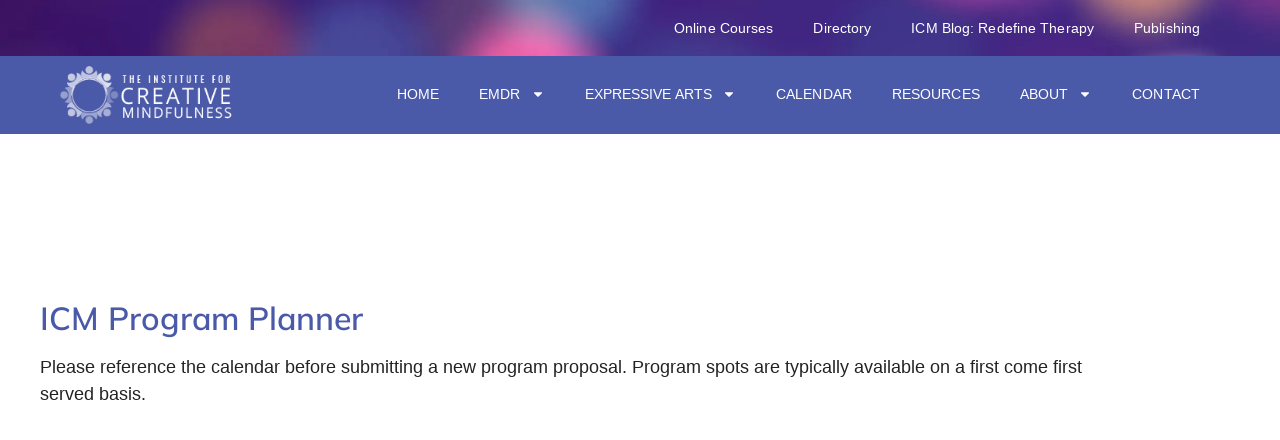

--- FILE ---
content_type: text/html; charset=UTF-8
request_url: https://www.instituteforcreativemindfulness.com/icm-program-planner/
body_size: 30464
content:
<!doctype html>
<html lang="en-US" prefix="og: https://ogp.me/ns#">
<head>
	<meta charset="UTF-8">
<script>
var gform;gform||(document.addEventListener("gform_main_scripts_loaded",function(){gform.scriptsLoaded=!0}),document.addEventListener("gform/theme/scripts_loaded",function(){gform.themeScriptsLoaded=!0}),window.addEventListener("DOMContentLoaded",function(){gform.domLoaded=!0}),gform={domLoaded:!1,scriptsLoaded:!1,themeScriptsLoaded:!1,isFormEditor:()=>"function"==typeof InitializeEditor,callIfLoaded:function(o){return!(!gform.domLoaded||!gform.scriptsLoaded||!gform.themeScriptsLoaded&&!gform.isFormEditor()||(gform.isFormEditor()&&console.warn("The use of gform.initializeOnLoaded() is deprecated in the form editor context and will be removed in Gravity Forms 3.1."),o(),0))},initializeOnLoaded:function(o){gform.callIfLoaded(o)||(document.addEventListener("gform_main_scripts_loaded",()=>{gform.scriptsLoaded=!0,gform.callIfLoaded(o)}),document.addEventListener("gform/theme/scripts_loaded",()=>{gform.themeScriptsLoaded=!0,gform.callIfLoaded(o)}),window.addEventListener("DOMContentLoaded",()=>{gform.domLoaded=!0,gform.callIfLoaded(o)}))},hooks:{action:{},filter:{}},addAction:function(o,r,e,t){gform.addHook("action",o,r,e,t)},addFilter:function(o,r,e,t){gform.addHook("filter",o,r,e,t)},doAction:function(o){gform.doHook("action",o,arguments)},applyFilters:function(o){return gform.doHook("filter",o,arguments)},removeAction:function(o,r){gform.removeHook("action",o,r)},removeFilter:function(o,r,e){gform.removeHook("filter",o,r,e)},addHook:function(o,r,e,t,n){null==gform.hooks[o][r]&&(gform.hooks[o][r]=[]);var d=gform.hooks[o][r];null==n&&(n=r+"_"+d.length),gform.hooks[o][r].push({tag:n,callable:e,priority:t=null==t?10:t})},doHook:function(r,o,e){var t;if(e=Array.prototype.slice.call(e,1),null!=gform.hooks[r][o]&&((o=gform.hooks[r][o]).sort(function(o,r){return o.priority-r.priority}),o.forEach(function(o){"function"!=typeof(t=o.callable)&&(t=window[t]),"action"==r?t.apply(null,e):e[0]=t.apply(null,e)})),"filter"==r)return e[0]},removeHook:function(o,r,t,n){var e;null!=gform.hooks[o][r]&&(e=(e=gform.hooks[o][r]).filter(function(o,r,e){return!!(null!=n&&n!=o.tag||null!=t&&t!=o.priority)}),gform.hooks[o][r]=e)}});
</script>

	<meta name="viewport" content="width=device-width, initial-scale=1">
	<link rel="profile" href="https://gmpg.org/xfn/11">
	
<!-- Search Engine Optimization by Rank Math PRO - https://rankmath.com/ -->
<title>ICM Program Planner</title>
<meta name="description" content="Please reference the calendar before submitting a new program proposal. Program spots are typically available on a first come first served basis."/>
<meta name="robots" content="follow, noindex"/>
<meta property="og:locale" content="en_US" />
<meta property="og:type" content="article" />
<meta property="og:title" content="ICM Program Planner" />
<meta property="og:description" content="Please reference the calendar before submitting a new program proposal. Program spots are typically available on a first come first served basis." />
<meta property="og:url" content="https://www.instituteforcreativemindfulness.com/icm-program-planner/" />
<meta property="og:site_name" content="The Institute for Creative Mindfulness" />
<meta property="og:updated_time" content="2026-01-06T12:37:04-05:00" />
<meta property="og:image" content="https://www.instituteforcreativemindfulness.com/wp-content/uploads/2020/11/ICM-WP-Featured-Image-Default.jpg" />
<meta property="og:image:secure_url" content="https://www.instituteforcreativemindfulness.com/wp-content/uploads/2020/11/ICM-WP-Featured-Image-Default.jpg" />
<meta property="og:image:width" content="1200" />
<meta property="og:image:height" content="630" />
<meta property="og:image:alt" content="The Institute for Creative Mindfulness" />
<meta property="og:image:type" content="image/jpeg" />
<meta property="article:published_time" content="2023-02-03T14:27:22-05:00" />
<meta property="article:modified_time" content="2026-01-06T12:37:04-05:00" />
<meta name="twitter:card" content="summary_large_image" />
<meta name="twitter:title" content="ICM Program Planner" />
<meta name="twitter:description" content="Please reference the calendar before submitting a new program proposal. Program spots are typically available on a first come first served basis." />
<meta name="twitter:image" content="https://www.instituteforcreativemindfulness.com/wp-content/uploads/2020/11/ICM-WP-Featured-Image-Default.jpg" />
<meta name="twitter:label1" content="Time to read" />
<meta name="twitter:data1" content="Less than a minute" />
<script type="application/ld+json" class="rank-math-schema-pro">{"@context":"https://schema.org","@graph":[{"@type":"Organization","@id":"https://www.instituteforcreativemindfulness.com/#organization","name":"The Institute for Creative Mindfulness","logo":{"@type":"ImageObject","@id":"https://www.instituteforcreativemindfulness.com/#logo","url":"https://www.instituteforcreativemindfulness.com/wp-content/uploads/2020/08/icm_logoStandard.png","contentUrl":"https://www.instituteforcreativemindfulness.com/wp-content/uploads/2020/08/icm_logoStandard.png","caption":"The Institute for Creative Mindfulness","inLanguage":"en-US","width":"446","height":"150"}},{"@type":"WebSite","@id":"https://www.instituteforcreativemindfulness.com/#website","url":"https://www.instituteforcreativemindfulness.com","name":"The Institute for Creative Mindfulness","publisher":{"@id":"https://www.instituteforcreativemindfulness.com/#organization"},"inLanguage":"en-US"},{"@type":"ImageObject","@id":"https://www.instituteforcreativemindfulness.com/wp-content/uploads/2020/11/ICM-WP-Featured-Image-Default.jpg","url":"https://www.instituteforcreativemindfulness.com/wp-content/uploads/2020/11/ICM-WP-Featured-Image-Default.jpg","width":"1200","height":"630","caption":"The Institute for Creative Mindfulness","inLanguage":"en-US"},{"@type":"BreadcrumbList","@id":"https://www.instituteforcreativemindfulness.com/icm-program-planner/#breadcrumb","itemListElement":[{"@type":"ListItem","position":"1","item":{"@id":"https://www.instituteforcreativemindfulness.com","name":"Home"}},{"@type":"ListItem","position":"2","item":{"@id":"https://www.instituteforcreativemindfulness.com/icm-program-planner/","name":"ICM Program Planner"}}]},{"@type":"WebPage","@id":"https://www.instituteforcreativemindfulness.com/icm-program-planner/#webpage","url":"https://www.instituteforcreativemindfulness.com/icm-program-planner/","name":"ICM Program Planner","datePublished":"2023-02-03T14:27:22-05:00","dateModified":"2026-01-06T12:37:04-05:00","isPartOf":{"@id":"https://www.instituteforcreativemindfulness.com/#website"},"primaryImageOfPage":{"@id":"https://www.instituteforcreativemindfulness.com/wp-content/uploads/2020/11/ICM-WP-Featured-Image-Default.jpg"},"inLanguage":"en-US","breadcrumb":{"@id":"https://www.instituteforcreativemindfulness.com/icm-program-planner/#breadcrumb"}},{"@type":"Person","@id":"https://www.instituteforcreativemindfulness.com/icm-program-planner/#author","name":"Garrett","image":{"@type":"ImageObject","@id":"https://secure.gravatar.com/avatar/83646570e4585c8ad514205952dc5961ee5f5e525faae6ad9518418474f899d1?s=96&amp;d=blank&amp;r=g","url":"https://secure.gravatar.com/avatar/83646570e4585c8ad514205952dc5961ee5f5e525faae6ad9518418474f899d1?s=96&amp;d=blank&amp;r=g","caption":"Garrett","inLanguage":"en-US"},"sameAs":["https://odincat.com"],"worksFor":{"@id":"https://www.instituteforcreativemindfulness.com/#organization"}},{"@type":"Article","headline":"ICM Program Planner","datePublished":"2023-02-03T14:27:22-05:00","dateModified":"2026-01-06T12:37:04-05:00","author":{"@id":"https://www.instituteforcreativemindfulness.com/icm-program-planner/#author","name":"Garrett"},"publisher":{"@id":"https://www.instituteforcreativemindfulness.com/#organization"},"description":"Please reference the calendar before submitting a new program proposal. Program spots are typically available on a first come first served basis.","name":"ICM Program Planner","@id":"https://www.instituteforcreativemindfulness.com/icm-program-planner/#richSnippet","isPartOf":{"@id":"https://www.instituteforcreativemindfulness.com/icm-program-planner/#webpage"},"image":{"@id":"https://www.instituteforcreativemindfulness.com/wp-content/uploads/2020/11/ICM-WP-Featured-Image-Default.jpg"},"inLanguage":"en-US","mainEntityOfPage":{"@id":"https://www.instituteforcreativemindfulness.com/icm-program-planner/#webpage"}}]}</script>
<!-- /Rank Math WordPress SEO plugin -->

<link rel='dns-prefetch' href='//public.tockify.com' />
<link rel='dns-prefetch' href='//www.google.com' />
<link rel="alternate" type="application/rss+xml" title="The Institute for Creative Mindfulness &raquo; Feed" href="https://www.instituteforcreativemindfulness.com/feed/" />
<link rel="alternate" type="application/rss+xml" title="The Institute for Creative Mindfulness &raquo; Comments Feed" href="https://www.instituteforcreativemindfulness.com/comments/feed/" />
<link rel="alternate" title="oEmbed (JSON)" type="application/json+oembed" href="https://www.instituteforcreativemindfulness.com/wp-json/oembed/1.0/embed?url=https%3A%2F%2Fwww.instituteforcreativemindfulness.com%2Ficm-program-planner%2F" />
<link rel="alternate" title="oEmbed (XML)" type="text/xml+oembed" href="https://www.instituteforcreativemindfulness.com/wp-json/oembed/1.0/embed?url=https%3A%2F%2Fwww.instituteforcreativemindfulness.com%2Ficm-program-planner%2F&#038;format=xml" />
		<style>
			.lazyload,
			.lazyloading {
				max-width: 100%;
			}
		</style>
		<style id='wp-img-auto-sizes-contain-inline-css'>
img:is([sizes=auto i],[sizes^="auto," i]){contain-intrinsic-size:3000px 1500px}
/*# sourceURL=wp-img-auto-sizes-contain-inline-css */
</style>
<link rel='stylesheet' id='mediaelement-css' href='https://www.instituteforcreativemindfulness.com/wp-includes/js/mediaelement/mediaelementplayer-legacy.min.css?ver=4.2.17' media='all' />
<link rel='stylesheet' id='wp-mediaelement-css' href='https://www.instituteforcreativemindfulness.com/wp-includes/js/mediaelement/wp-mediaelement.min.css?ver=6.9' media='all' />
<link rel='stylesheet' id='sdm-styles-css' href='https://www.instituteforcreativemindfulness.com/wp-content/plugins/simple-download-monitor/css/sdm_wp_styles.css?ver=6.9' media='all' />
<link rel='stylesheet' id='toolset_bootstrap_4-css' href='https://www.instituteforcreativemindfulness.com/wp-content/plugins/toolset-blocks/vendor/toolset/toolset-common/res/lib/bootstrap4/css/bootstrap.min.css?ver=4.5.3' media='screen' />
<link rel='stylesheet' id='toolset-maps-fixes-css' href='//www.instituteforcreativemindfulness.com/wp-content/plugins/toolset-maps/resources/css/toolset_maps_fixes.css?ver=2.2.1' media='all' />
<style id='wp-emoji-styles-inline-css'>

	img.wp-smiley, img.emoji {
		display: inline !important;
		border: none !important;
		box-shadow: none !important;
		height: 1em !important;
		width: 1em !important;
		margin: 0 0.07em !important;
		vertical-align: -0.1em !important;
		background: none !important;
		padding: 0 !important;
	}
/*# sourceURL=wp-emoji-styles-inline-css */
</style>
<link rel='stylesheet' id='view_editor_gutenberg_frontend_assets-css' href='https://www.instituteforcreativemindfulness.com/wp-content/plugins/toolset-blocks/public/css/views-frontend.css?ver=3.6.21' media='all' />
<style id='view_editor_gutenberg_frontend_assets-inline-css'>
.wpv-sort-list-dropdown.wpv-sort-list-dropdown-style-default > span.wpv-sort-list,.wpv-sort-list-dropdown.wpv-sort-list-dropdown-style-default .wpv-sort-list-item {border-color: #cdcdcd;}.wpv-sort-list-dropdown.wpv-sort-list-dropdown-style-default .wpv-sort-list-item a {color: #444;background-color: #fff;}.wpv-sort-list-dropdown.wpv-sort-list-dropdown-style-default a:hover,.wpv-sort-list-dropdown.wpv-sort-list-dropdown-style-default a:focus {color: #000;background-color: #eee;}.wpv-sort-list-dropdown.wpv-sort-list-dropdown-style-default .wpv-sort-list-item.wpv-sort-list-current a {color: #000;background-color: #eee;}
.wpv-sort-list-dropdown.wpv-sort-list-dropdown-style-default > span.wpv-sort-list,.wpv-sort-list-dropdown.wpv-sort-list-dropdown-style-default .wpv-sort-list-item {border-color: #cdcdcd;}.wpv-sort-list-dropdown.wpv-sort-list-dropdown-style-default .wpv-sort-list-item a {color: #444;background-color: #fff;}.wpv-sort-list-dropdown.wpv-sort-list-dropdown-style-default a:hover,.wpv-sort-list-dropdown.wpv-sort-list-dropdown-style-default a:focus {color: #000;background-color: #eee;}.wpv-sort-list-dropdown.wpv-sort-list-dropdown-style-default .wpv-sort-list-item.wpv-sort-list-current a {color: #000;background-color: #eee;}.wpv-sort-list-dropdown.wpv-sort-list-dropdown-style-grey > span.wpv-sort-list,.wpv-sort-list-dropdown.wpv-sort-list-dropdown-style-grey .wpv-sort-list-item {border-color: #cdcdcd;}.wpv-sort-list-dropdown.wpv-sort-list-dropdown-style-grey .wpv-sort-list-item a {color: #444;background-color: #eeeeee;}.wpv-sort-list-dropdown.wpv-sort-list-dropdown-style-grey a:hover,.wpv-sort-list-dropdown.wpv-sort-list-dropdown-style-grey a:focus {color: #000;background-color: #e5e5e5;}.wpv-sort-list-dropdown.wpv-sort-list-dropdown-style-grey .wpv-sort-list-item.wpv-sort-list-current a {color: #000;background-color: #e5e5e5;}
.wpv-sort-list-dropdown.wpv-sort-list-dropdown-style-default > span.wpv-sort-list,.wpv-sort-list-dropdown.wpv-sort-list-dropdown-style-default .wpv-sort-list-item {border-color: #cdcdcd;}.wpv-sort-list-dropdown.wpv-sort-list-dropdown-style-default .wpv-sort-list-item a {color: #444;background-color: #fff;}.wpv-sort-list-dropdown.wpv-sort-list-dropdown-style-default a:hover,.wpv-sort-list-dropdown.wpv-sort-list-dropdown-style-default a:focus {color: #000;background-color: #eee;}.wpv-sort-list-dropdown.wpv-sort-list-dropdown-style-default .wpv-sort-list-item.wpv-sort-list-current a {color: #000;background-color: #eee;}.wpv-sort-list-dropdown.wpv-sort-list-dropdown-style-grey > span.wpv-sort-list,.wpv-sort-list-dropdown.wpv-sort-list-dropdown-style-grey .wpv-sort-list-item {border-color: #cdcdcd;}.wpv-sort-list-dropdown.wpv-sort-list-dropdown-style-grey .wpv-sort-list-item a {color: #444;background-color: #eeeeee;}.wpv-sort-list-dropdown.wpv-sort-list-dropdown-style-grey a:hover,.wpv-sort-list-dropdown.wpv-sort-list-dropdown-style-grey a:focus {color: #000;background-color: #e5e5e5;}.wpv-sort-list-dropdown.wpv-sort-list-dropdown-style-grey .wpv-sort-list-item.wpv-sort-list-current a {color: #000;background-color: #e5e5e5;}.wpv-sort-list-dropdown.wpv-sort-list-dropdown-style-blue > span.wpv-sort-list,.wpv-sort-list-dropdown.wpv-sort-list-dropdown-style-blue .wpv-sort-list-item {border-color: #0099cc;}.wpv-sort-list-dropdown.wpv-sort-list-dropdown-style-blue .wpv-sort-list-item a {color: #444;background-color: #cbddeb;}.wpv-sort-list-dropdown.wpv-sort-list-dropdown-style-blue a:hover,.wpv-sort-list-dropdown.wpv-sort-list-dropdown-style-blue a:focus {color: #000;background-color: #95bedd;}.wpv-sort-list-dropdown.wpv-sort-list-dropdown-style-blue .wpv-sort-list-item.wpv-sort-list-current a {color: #000;background-color: #95bedd;}
/*# sourceURL=view_editor_gutenberg_frontend_assets-inline-css */
</style>
<style id='global-styles-inline-css'>
:root{--wp--preset--aspect-ratio--square: 1;--wp--preset--aspect-ratio--4-3: 4/3;--wp--preset--aspect-ratio--3-4: 3/4;--wp--preset--aspect-ratio--3-2: 3/2;--wp--preset--aspect-ratio--2-3: 2/3;--wp--preset--aspect-ratio--16-9: 16/9;--wp--preset--aspect-ratio--9-16: 9/16;--wp--preset--color--black: #000000;--wp--preset--color--cyan-bluish-gray: #abb8c3;--wp--preset--color--white: #ffffff;--wp--preset--color--pale-pink: #f78da7;--wp--preset--color--vivid-red: #cf2e2e;--wp--preset--color--luminous-vivid-orange: #ff6900;--wp--preset--color--luminous-vivid-amber: #fcb900;--wp--preset--color--light-green-cyan: #7bdcb5;--wp--preset--color--vivid-green-cyan: #00d084;--wp--preset--color--pale-cyan-blue: #8ed1fc;--wp--preset--color--vivid-cyan-blue: #0693e3;--wp--preset--color--vivid-purple: #9b51e0;--wp--preset--gradient--vivid-cyan-blue-to-vivid-purple: linear-gradient(135deg,rgb(6,147,227) 0%,rgb(155,81,224) 100%);--wp--preset--gradient--light-green-cyan-to-vivid-green-cyan: linear-gradient(135deg,rgb(122,220,180) 0%,rgb(0,208,130) 100%);--wp--preset--gradient--luminous-vivid-amber-to-luminous-vivid-orange: linear-gradient(135deg,rgb(252,185,0) 0%,rgb(255,105,0) 100%);--wp--preset--gradient--luminous-vivid-orange-to-vivid-red: linear-gradient(135deg,rgb(255,105,0) 0%,rgb(207,46,46) 100%);--wp--preset--gradient--very-light-gray-to-cyan-bluish-gray: linear-gradient(135deg,rgb(238,238,238) 0%,rgb(169,184,195) 100%);--wp--preset--gradient--cool-to-warm-spectrum: linear-gradient(135deg,rgb(74,234,220) 0%,rgb(151,120,209) 20%,rgb(207,42,186) 40%,rgb(238,44,130) 60%,rgb(251,105,98) 80%,rgb(254,248,76) 100%);--wp--preset--gradient--blush-light-purple: linear-gradient(135deg,rgb(255,206,236) 0%,rgb(152,150,240) 100%);--wp--preset--gradient--blush-bordeaux: linear-gradient(135deg,rgb(254,205,165) 0%,rgb(254,45,45) 50%,rgb(107,0,62) 100%);--wp--preset--gradient--luminous-dusk: linear-gradient(135deg,rgb(255,203,112) 0%,rgb(199,81,192) 50%,rgb(65,88,208) 100%);--wp--preset--gradient--pale-ocean: linear-gradient(135deg,rgb(255,245,203) 0%,rgb(182,227,212) 50%,rgb(51,167,181) 100%);--wp--preset--gradient--electric-grass: linear-gradient(135deg,rgb(202,248,128) 0%,rgb(113,206,126) 100%);--wp--preset--gradient--midnight: linear-gradient(135deg,rgb(2,3,129) 0%,rgb(40,116,252) 100%);--wp--preset--font-size--small: 13px;--wp--preset--font-size--medium: 20px;--wp--preset--font-size--large: 36px;--wp--preset--font-size--x-large: 42px;--wp--preset--spacing--20: 0.44rem;--wp--preset--spacing--30: 0.67rem;--wp--preset--spacing--40: 1rem;--wp--preset--spacing--50: 1.5rem;--wp--preset--spacing--60: 2.25rem;--wp--preset--spacing--70: 3.38rem;--wp--preset--spacing--80: 5.06rem;--wp--preset--shadow--natural: 6px 6px 9px rgba(0, 0, 0, 0.2);--wp--preset--shadow--deep: 12px 12px 50px rgba(0, 0, 0, 0.4);--wp--preset--shadow--sharp: 6px 6px 0px rgba(0, 0, 0, 0.2);--wp--preset--shadow--outlined: 6px 6px 0px -3px rgb(255, 255, 255), 6px 6px rgb(0, 0, 0);--wp--preset--shadow--crisp: 6px 6px 0px rgb(0, 0, 0);}:root { --wp--style--global--content-size: 800px;--wp--style--global--wide-size: 1200px; }:where(body) { margin: 0; }.wp-site-blocks > .alignleft { float: left; margin-right: 2em; }.wp-site-blocks > .alignright { float: right; margin-left: 2em; }.wp-site-blocks > .aligncenter { justify-content: center; margin-left: auto; margin-right: auto; }:where(.wp-site-blocks) > * { margin-block-start: 24px; margin-block-end: 0; }:where(.wp-site-blocks) > :first-child { margin-block-start: 0; }:where(.wp-site-blocks) > :last-child { margin-block-end: 0; }:root { --wp--style--block-gap: 24px; }:root :where(.is-layout-flow) > :first-child{margin-block-start: 0;}:root :where(.is-layout-flow) > :last-child{margin-block-end: 0;}:root :where(.is-layout-flow) > *{margin-block-start: 24px;margin-block-end: 0;}:root :where(.is-layout-constrained) > :first-child{margin-block-start: 0;}:root :where(.is-layout-constrained) > :last-child{margin-block-end: 0;}:root :where(.is-layout-constrained) > *{margin-block-start: 24px;margin-block-end: 0;}:root :where(.is-layout-flex){gap: 24px;}:root :where(.is-layout-grid){gap: 24px;}.is-layout-flow > .alignleft{float: left;margin-inline-start: 0;margin-inline-end: 2em;}.is-layout-flow > .alignright{float: right;margin-inline-start: 2em;margin-inline-end: 0;}.is-layout-flow > .aligncenter{margin-left: auto !important;margin-right: auto !important;}.is-layout-constrained > .alignleft{float: left;margin-inline-start: 0;margin-inline-end: 2em;}.is-layout-constrained > .alignright{float: right;margin-inline-start: 2em;margin-inline-end: 0;}.is-layout-constrained > .aligncenter{margin-left: auto !important;margin-right: auto !important;}.is-layout-constrained > :where(:not(.alignleft):not(.alignright):not(.alignfull)){max-width: var(--wp--style--global--content-size);margin-left: auto !important;margin-right: auto !important;}.is-layout-constrained > .alignwide{max-width: var(--wp--style--global--wide-size);}body .is-layout-flex{display: flex;}.is-layout-flex{flex-wrap: wrap;align-items: center;}.is-layout-flex > :is(*, div){margin: 0;}body .is-layout-grid{display: grid;}.is-layout-grid > :is(*, div){margin: 0;}body{padding-top: 0px;padding-right: 0px;padding-bottom: 0px;padding-left: 0px;}a:where(:not(.wp-element-button)){text-decoration: underline;}:root :where(.wp-element-button, .wp-block-button__link){background-color: #32373c;border-width: 0;color: #fff;font-family: inherit;font-size: inherit;font-style: inherit;font-weight: inherit;letter-spacing: inherit;line-height: inherit;padding-top: calc(0.667em + 2px);padding-right: calc(1.333em + 2px);padding-bottom: calc(0.667em + 2px);padding-left: calc(1.333em + 2px);text-decoration: none;text-transform: inherit;}.has-black-color{color: var(--wp--preset--color--black) !important;}.has-cyan-bluish-gray-color{color: var(--wp--preset--color--cyan-bluish-gray) !important;}.has-white-color{color: var(--wp--preset--color--white) !important;}.has-pale-pink-color{color: var(--wp--preset--color--pale-pink) !important;}.has-vivid-red-color{color: var(--wp--preset--color--vivid-red) !important;}.has-luminous-vivid-orange-color{color: var(--wp--preset--color--luminous-vivid-orange) !important;}.has-luminous-vivid-amber-color{color: var(--wp--preset--color--luminous-vivid-amber) !important;}.has-light-green-cyan-color{color: var(--wp--preset--color--light-green-cyan) !important;}.has-vivid-green-cyan-color{color: var(--wp--preset--color--vivid-green-cyan) !important;}.has-pale-cyan-blue-color{color: var(--wp--preset--color--pale-cyan-blue) !important;}.has-vivid-cyan-blue-color{color: var(--wp--preset--color--vivid-cyan-blue) !important;}.has-vivid-purple-color{color: var(--wp--preset--color--vivid-purple) !important;}.has-black-background-color{background-color: var(--wp--preset--color--black) !important;}.has-cyan-bluish-gray-background-color{background-color: var(--wp--preset--color--cyan-bluish-gray) !important;}.has-white-background-color{background-color: var(--wp--preset--color--white) !important;}.has-pale-pink-background-color{background-color: var(--wp--preset--color--pale-pink) !important;}.has-vivid-red-background-color{background-color: var(--wp--preset--color--vivid-red) !important;}.has-luminous-vivid-orange-background-color{background-color: var(--wp--preset--color--luminous-vivid-orange) !important;}.has-luminous-vivid-amber-background-color{background-color: var(--wp--preset--color--luminous-vivid-amber) !important;}.has-light-green-cyan-background-color{background-color: var(--wp--preset--color--light-green-cyan) !important;}.has-vivid-green-cyan-background-color{background-color: var(--wp--preset--color--vivid-green-cyan) !important;}.has-pale-cyan-blue-background-color{background-color: var(--wp--preset--color--pale-cyan-blue) !important;}.has-vivid-cyan-blue-background-color{background-color: var(--wp--preset--color--vivid-cyan-blue) !important;}.has-vivid-purple-background-color{background-color: var(--wp--preset--color--vivid-purple) !important;}.has-black-border-color{border-color: var(--wp--preset--color--black) !important;}.has-cyan-bluish-gray-border-color{border-color: var(--wp--preset--color--cyan-bluish-gray) !important;}.has-white-border-color{border-color: var(--wp--preset--color--white) !important;}.has-pale-pink-border-color{border-color: var(--wp--preset--color--pale-pink) !important;}.has-vivid-red-border-color{border-color: var(--wp--preset--color--vivid-red) !important;}.has-luminous-vivid-orange-border-color{border-color: var(--wp--preset--color--luminous-vivid-orange) !important;}.has-luminous-vivid-amber-border-color{border-color: var(--wp--preset--color--luminous-vivid-amber) !important;}.has-light-green-cyan-border-color{border-color: var(--wp--preset--color--light-green-cyan) !important;}.has-vivid-green-cyan-border-color{border-color: var(--wp--preset--color--vivid-green-cyan) !important;}.has-pale-cyan-blue-border-color{border-color: var(--wp--preset--color--pale-cyan-blue) !important;}.has-vivid-cyan-blue-border-color{border-color: var(--wp--preset--color--vivid-cyan-blue) !important;}.has-vivid-purple-border-color{border-color: var(--wp--preset--color--vivid-purple) !important;}.has-vivid-cyan-blue-to-vivid-purple-gradient-background{background: var(--wp--preset--gradient--vivid-cyan-blue-to-vivid-purple) !important;}.has-light-green-cyan-to-vivid-green-cyan-gradient-background{background: var(--wp--preset--gradient--light-green-cyan-to-vivid-green-cyan) !important;}.has-luminous-vivid-amber-to-luminous-vivid-orange-gradient-background{background: var(--wp--preset--gradient--luminous-vivid-amber-to-luminous-vivid-orange) !important;}.has-luminous-vivid-orange-to-vivid-red-gradient-background{background: var(--wp--preset--gradient--luminous-vivid-orange-to-vivid-red) !important;}.has-very-light-gray-to-cyan-bluish-gray-gradient-background{background: var(--wp--preset--gradient--very-light-gray-to-cyan-bluish-gray) !important;}.has-cool-to-warm-spectrum-gradient-background{background: var(--wp--preset--gradient--cool-to-warm-spectrum) !important;}.has-blush-light-purple-gradient-background{background: var(--wp--preset--gradient--blush-light-purple) !important;}.has-blush-bordeaux-gradient-background{background: var(--wp--preset--gradient--blush-bordeaux) !important;}.has-luminous-dusk-gradient-background{background: var(--wp--preset--gradient--luminous-dusk) !important;}.has-pale-ocean-gradient-background{background: var(--wp--preset--gradient--pale-ocean) !important;}.has-electric-grass-gradient-background{background: var(--wp--preset--gradient--electric-grass) !important;}.has-midnight-gradient-background{background: var(--wp--preset--gradient--midnight) !important;}.has-small-font-size{font-size: var(--wp--preset--font-size--small) !important;}.has-medium-font-size{font-size: var(--wp--preset--font-size--medium) !important;}.has-large-font-size{font-size: var(--wp--preset--font-size--large) !important;}.has-x-large-font-size{font-size: var(--wp--preset--font-size--x-large) !important;}
:root :where(.wp-block-pullquote){font-size: 1.5em;line-height: 1.6;}
/*# sourceURL=global-styles-inline-css */
</style>
<link rel='stylesheet' id='woocommerce-layout-css' href='https://www.instituteforcreativemindfulness.com/wp-content/plugins/woocommerce/assets/css/woocommerce-layout.css?ver=10.4.3' media='all' />
<link rel='stylesheet' id='woocommerce-smallscreen-css' href='https://www.instituteforcreativemindfulness.com/wp-content/plugins/woocommerce/assets/css/woocommerce-smallscreen.css?ver=10.4.3' media='only screen and (max-width: 768px)' />
<link rel='stylesheet' id='woocommerce-general-css' href='https://www.instituteforcreativemindfulness.com/wp-content/plugins/woocommerce/assets/css/woocommerce.css?ver=10.4.3' media='all' />
<style id='woocommerce-inline-inline-css'>
.woocommerce form .form-row .required { visibility: visible; }
/*# sourceURL=woocommerce-inline-inline-css */
</style>
<link rel='stylesheet' id='tc_pro_csca_country_auto_style-css' href='https://www.instituteforcreativemindfulness.com/wp-content/plugins/country-state-city-dropdown-pro/assets/css/style.css?ver=6.9' media='all' />
<link rel='stylesheet' id='hello-elementor-theme-style-css' href='https://www.instituteforcreativemindfulness.com/wp-content/themes/hello-elementor/assets/css/theme.css?ver=3.4.5' media='all' />
<link rel='stylesheet' id='hello-elementor-child-style-css' href='https://www.instituteforcreativemindfulness.com/wp-content/themes/hello-theme-child-master/style.css?ver=1.0.0' media='all' />
<link rel='stylesheet' id='hello-elementor-css' href='https://www.instituteforcreativemindfulness.com/wp-content/themes/hello-elementor/assets/css/reset.css?ver=3.4.5' media='all' />
<link rel='stylesheet' id='hello-elementor-header-footer-css' href='https://www.instituteforcreativemindfulness.com/wp-content/themes/hello-elementor/assets/css/header-footer.css?ver=3.4.5' media='all' />
<link rel='stylesheet' id='elementor-frontend-css' href='https://www.instituteforcreativemindfulness.com/wp-content/plugins/elementor/assets/css/frontend.min.css?ver=3.34.1' media='all' />
<link rel='stylesheet' id='widget-nav-menu-css' href='https://www.instituteforcreativemindfulness.com/wp-content/plugins/elementor-pro/assets/css/widget-nav-menu.min.css?ver=3.34.0' media='all' />
<link rel='stylesheet' id='e-sticky-css' href='https://www.instituteforcreativemindfulness.com/wp-content/plugins/elementor-pro/assets/css/modules/sticky.min.css?ver=3.34.0' media='all' />
<link rel='stylesheet' id='widget-image-css' href='https://www.instituteforcreativemindfulness.com/wp-content/plugins/elementor/assets/css/widget-image.min.css?ver=3.34.1' media='all' />
<link rel='stylesheet' id='widget-heading-css' href='https://www.instituteforcreativemindfulness.com/wp-content/plugins/elementor/assets/css/widget-heading.min.css?ver=3.34.1' media='all' />
<link rel='stylesheet' id='swiper-css' href='https://www.instituteforcreativemindfulness.com/wp-content/plugins/elementor/assets/lib/swiper/v8/css/swiper.min.css?ver=8.4.5' media='all' />
<link rel='stylesheet' id='e-swiper-css' href='https://www.instituteforcreativemindfulness.com/wp-content/plugins/elementor/assets/css/conditionals/e-swiper.min.css?ver=3.34.1' media='all' />
<link rel='stylesheet' id='widget-testimonial-carousel-css' href='https://www.instituteforcreativemindfulness.com/wp-content/plugins/elementor-pro/assets/css/widget-testimonial-carousel.min.css?ver=3.34.0' media='all' />
<link rel='stylesheet' id='widget-carousel-module-base-css' href='https://www.instituteforcreativemindfulness.com/wp-content/plugins/elementor-pro/assets/css/widget-carousel-module-base.min.css?ver=3.34.0' media='all' />
<link rel='stylesheet' id='widget-form-css' href='https://www.instituteforcreativemindfulness.com/wp-content/plugins/elementor-pro/assets/css/widget-form.min.css?ver=3.34.0' media='all' />
<link rel='stylesheet' id='widget-social-icons-css' href='https://www.instituteforcreativemindfulness.com/wp-content/plugins/elementor/assets/css/widget-social-icons.min.css?ver=3.34.1' media='all' />
<link rel='stylesheet' id='e-apple-webkit-css' href='https://www.instituteforcreativemindfulness.com/wp-content/plugins/elementor/assets/css/conditionals/apple-webkit.min.css?ver=3.34.1' media='all' />
<link rel='stylesheet' id='widget-icon-list-css' href='https://www.instituteforcreativemindfulness.com/wp-content/plugins/elementor/assets/css/widget-icon-list.min.css?ver=3.34.1' media='all' />
<link rel='stylesheet' id='elementor-post-3315-css' href='https://www.instituteforcreativemindfulness.com/wp-content/uploads/elementor/css/post-3315.css?ver=1769125578' media='all' />
<link rel='stylesheet' id='font-awesome-5-all-css' href='https://www.instituteforcreativemindfulness.com/wp-content/plugins/elementor/assets/lib/font-awesome/css/all.min.css?ver=3.34.1' media='all' />
<link rel='stylesheet' id='font-awesome-4-shim-css' href='https://www.instituteforcreativemindfulness.com/wp-content/plugins/elementor/assets/lib/font-awesome/css/v4-shims.min.css?ver=3.34.1' media='all' />
<link rel='stylesheet' id='elementor-post-18874-css' href='https://www.instituteforcreativemindfulness.com/wp-content/uploads/elementor/css/post-18874.css?ver=1769126414' media='all' />
<link rel='stylesheet' id='elementor-post-3295-css' href='https://www.instituteforcreativemindfulness.com/wp-content/uploads/elementor/css/post-3295.css?ver=1769125578' media='all' />
<link rel='stylesheet' id='elementor-post-3313-css' href='https://www.instituteforcreativemindfulness.com/wp-content/uploads/elementor/css/post-3313.css?ver=1769125578' media='all' />
<link rel='stylesheet' id='dashicons-css' href='https://www.instituteforcreativemindfulness.com/wp-includes/css/dashicons.min.css?ver=6.9' media='all' />
<link rel='stylesheet' id='toolset-select2-css-css' href='https://www.instituteforcreativemindfulness.com/wp-content/plugins/toolset-blocks/vendor/toolset/toolset-common/res/lib/select2/select2.css?ver=6.9' media='screen' />
<link rel='stylesheet' id='tablepress-default-css' href='https://www.instituteforcreativemindfulness.com/wp-content/plugins/tablepress/css/build/default.css?ver=3.2.6' media='all' />
<link rel='stylesheet' id='gform_basic-css' href='https://www.instituteforcreativemindfulness.com/wp-content/plugins/gravityforms/assets/css/dist/basic.min.css?ver=2.9.26' media='all' />
<link rel='stylesheet' id='gform_theme_components-css' href='https://www.instituteforcreativemindfulness.com/wp-content/plugins/gravityforms/assets/css/dist/theme-components.min.css?ver=2.9.26' media='all' />
<link rel='stylesheet' id='gform_theme-css' href='https://www.instituteforcreativemindfulness.com/wp-content/plugins/gravityforms/assets/css/dist/theme.min.css?ver=2.9.26' media='all' />
<link rel='stylesheet' id='microthemer-css' href='https://www.instituteforcreativemindfulness.com/wp-content/micro-themes/active-styles.css?mts=138&#038;ver=6.9' media='all' />
<link rel='stylesheet' id='elementor-gf-local-mulish-css' href='https://www.instituteforcreativemindfulness.com/wp-content/uploads/elementor/google-fonts/css/mulish.css?ver=1742303489' media='all' />
<link rel='stylesheet' id='elementor-gf-local-montserrat-css' href='https://www.instituteforcreativemindfulness.com/wp-content/uploads/elementor/google-fonts/css/montserrat.css?ver=1742303497' media='all' />
<link rel='stylesheet' id='elementor-icons-icm-css' href='https://www.instituteforcreativemindfulness.com/wp-content/uploads/elementor/custom-icons/icm/css/icm.css?ver=1.0.0' media='all' />
<script src="https://www.instituteforcreativemindfulness.com/wp-includes/js/jquery/jquery.min.js?ver=3.7.1" id="jquery-core-js"></script>
<script src="https://www.instituteforcreativemindfulness.com/wp-includes/js/jquery/jquery-migrate.min.js?ver=3.4.1" id="jquery-migrate-js"></script>
<script src="https://www.instituteforcreativemindfulness.com/wp-content/plugins/cred-frontend-editor/vendor/toolset/common-es/public/toolset-common-es-frontend.js?ver=175000" id="toolset-common-es-frontend-js"></script>
<script id="sdm-scripts-js-extra">
var sdm_ajax_script = {"ajaxurl":"https://www.instituteforcreativemindfulness.com/wp-admin/admin-ajax.php"};
//# sourceURL=sdm-scripts-js-extra
</script>
<script src="https://www.instituteforcreativemindfulness.com/wp-content/plugins/simple-download-monitor/js/sdm_wp_scripts.js?ver=6.9" id="sdm-scripts-js"></script>
<script src="https://www.instituteforcreativemindfulness.com/wp-content/plugins/woocommerce/assets/js/jquery-blockui/jquery.blockUI.min.js?ver=2.7.0-wc.10.4.3" id="wc-jquery-blockui-js" defer data-wp-strategy="defer"></script>
<script id="wc-add-to-cart-js-extra">
var wc_add_to_cart_params = {"ajax_url":"/wp-admin/admin-ajax.php","wc_ajax_url":"/?wc-ajax=%%endpoint%%","i18n_view_cart":"View cart","cart_url":"https://www.instituteforcreativemindfulness.com/cart/","is_cart":"","cart_redirect_after_add":"yes"};
//# sourceURL=wc-add-to-cart-js-extra
</script>
<script src="https://www.instituteforcreativemindfulness.com/wp-content/plugins/woocommerce/assets/js/frontend/add-to-cart.min.js?ver=10.4.3" id="wc-add-to-cart-js" defer data-wp-strategy="defer"></script>
<script src="https://www.instituteforcreativemindfulness.com/wp-content/plugins/woocommerce/assets/js/js-cookie/js.cookie.min.js?ver=2.1.4-wc.10.4.3" id="wc-js-cookie-js" defer data-wp-strategy="defer"></script>
<script id="woocommerce-js-extra">
var woocommerce_params = {"ajax_url":"/wp-admin/admin-ajax.php","wc_ajax_url":"/?wc-ajax=%%endpoint%%","i18n_password_show":"Show password","i18n_password_hide":"Hide password"};
//# sourceURL=woocommerce-js-extra
</script>
<script src="https://www.instituteforcreativemindfulness.com/wp-content/plugins/woocommerce/assets/js/frontend/woocommerce.min.js?ver=10.4.3" id="woocommerce-js" defer data-wp-strategy="defer"></script>
<script id="tc_pro_csca_country_auto_script-js-extra">
var tc_pro_csca_auto_ajax = {"ajax_url":"https://www.instituteforcreativemindfulness.com/wp-admin/admin-ajax.php","nonce":"cca26fb4c5","data":["License"]};
//# sourceURL=tc_pro_csca_country_auto_script-js-extra
</script>
<script src="https://www.instituteforcreativemindfulness.com/wp-content/plugins/country-state-city-dropdown-pro/assets/js/script.js?ver=6.9" id="tc_pro_csca_country_auto_script-js"></script>
<script src="https://www.instituteforcreativemindfulness.com/wp-content/plugins/elementor/assets/lib/font-awesome/js/v4-shims.min.js?ver=3.34.1" id="font-awesome-4-shim-js"></script>
<script defer='defer' src="https://www.instituteforcreativemindfulness.com/wp-content/plugins/gravityforms/js/jquery.json.min.js?ver=2.9.26" id="gform_json-js"></script>
<script id="gform_gravityforms-js-extra">
var gf_global = {"gf_currency_config":{"name":"U.S. Dollar","symbol_left":"$","symbol_right":"","symbol_padding":"","thousand_separator":",","decimal_separator":".","decimals":2,"code":"USD"},"base_url":"https://www.instituteforcreativemindfulness.com/wp-content/plugins/gravityforms","number_formats":[],"spinnerUrl":"https://www.instituteforcreativemindfulness.com/wp-content/plugins/gravityforms/images/spinner.svg","version_hash":"e1c1aff9d0b8123312624f9693af56e5","strings":{"newRowAdded":"New row added.","rowRemoved":"Row removed","formSaved":"The form has been saved.  The content contains the link to return and complete the form."}};
var gform_i18n = {"datepicker":{"days":{"monday":"Mo","tuesday":"Tu","wednesday":"We","thursday":"Th","friday":"Fr","saturday":"Sa","sunday":"Su"},"months":{"january":"January","february":"February","march":"March","april":"April","may":"May","june":"June","july":"July","august":"August","september":"September","october":"October","november":"November","december":"December"},"firstDay":1,"iconText":"Select date"}};
var gf_legacy_multi = {"33":""};
var gform_gravityforms = {"strings":{"invalid_file_extension":"This type of file is not allowed. Must be one of the following:","delete_file":"Delete this file","in_progress":"in progress","file_exceeds_limit":"File exceeds size limit","illegal_extension":"This type of file is not allowed.","max_reached":"Maximum number of files reached","unknown_error":"There was a problem while saving the file on the server","currently_uploading":"Please wait for the uploading to complete","cancel":"Cancel","cancel_upload":"Cancel this upload","cancelled":"Cancelled","error":"Error","message":"Message"},"vars":{"images_url":"https://www.instituteforcreativemindfulness.com/wp-content/plugins/gravityforms/images"}};
//# sourceURL=gform_gravityforms-js-extra
</script>
<script id="gform_gravityforms-js-before">

//# sourceURL=gform_gravityforms-js-before
</script>
<script defer='defer' src="https://www.instituteforcreativemindfulness.com/wp-content/plugins/gravityforms/js/gravityforms.min.js?ver=2.9.26" id="gform_gravityforms-js"></script>
<script id="gform_conditional_logic-js-extra">
var gf_legacy = {"is_legacy":""};
//# sourceURL=gform_conditional_logic-js-extra
</script>
<script defer='defer' src="https://www.instituteforcreativemindfulness.com/wp-content/plugins/gravityforms/js/conditional_logic.min.js?ver=2.9.26" id="gform_conditional_logic-js"></script>
<script defer='defer' src="https://www.instituteforcreativemindfulness.com/wp-content/plugins/gravityforms/assets/js/dist/utils.min.js?ver=48a3755090e76a154853db28fc254681" id="gform_gravityforms_utils-js"></script>
<link rel="https://api.w.org/" href="https://www.instituteforcreativemindfulness.com/wp-json/" /><link rel="alternate" title="JSON" type="application/json" href="https://www.instituteforcreativemindfulness.com/wp-json/wp/v2/pages/18874" /><link rel="EditURI" type="application/rsd+xml" title="RSD" href="https://www.instituteforcreativemindfulness.com/xmlrpc.php?rsd" />
<meta name="generator" content="WordPress 6.9" />
<link rel='shortlink' href='https://www.instituteforcreativemindfulness.com/?p=18874' />
<meta name="generator" content="Redux 4.4.0" />			<!-- Google Tag Manager -->
			<script>(function (w, d, s, l, i) {
					w[l] = w[l] || [];
					w[l].push({
						'gtm.start':
							new Date().getTime(), event: 'gtm.js'
					});
					var f = d.getElementsByTagName(s)[0],
						j = d.createElement(s), dl = l != 'dataLayer' ? '&l=' + l : '';
					j.async = true;
					j.src =
						'https://www.googletagmanager.com/gtm.js?id=' + i + dl;
					f.parentNode.insertBefore(j, f);
				})(window, document, 'script', 'dataLayer', 'GTM-MDKJ6SF');</script>
			<!-- End Google Tag Manager -->
					<script>
			document.documentElement.className = document.documentElement.className.replace('no-js', 'js');
		</script>
				<style>
			.no-js img.lazyload {
				display: none;
			}

			figure.wp-block-image img.lazyloading {
				min-width: 150px;
			}

			.lazyload,
			.lazyloading {
				--smush-placeholder-width: 100px;
				--smush-placeholder-aspect-ratio: 1/1;
				width: var(--smush-image-width, var(--smush-placeholder-width)) !important;
				aspect-ratio: var(--smush-image-aspect-ratio, var(--smush-placeholder-aspect-ratio)) !important;
			}

						.lazyload, .lazyloading {
				opacity: 0;
			}

			.lazyloaded {
				opacity: 1;
				transition: opacity 400ms;
				transition-delay: 0ms;
			}

					</style>
			<noscript><style>.woocommerce-product-gallery{ opacity: 1 !important; }</style></noscript>
	<meta name="generator" content="Elementor 3.34.1; features: e_font_icon_svg, additional_custom_breakpoints; settings: css_print_method-external, google_font-enabled, font_display-auto">
<script src="https://cdn.userway.org/widget.js" data-account="rep3zdMG5K"></script>
 <script> window.addEventListener("load",function(){ var c={script:false,link:false}; function ls(s) { if(!['script','link'].includes(s)||c[s]){return;}c[s]=true; var d=document,f=d.getElementsByTagName(s)[0],j=d.createElement(s); if(s==='script'){j.async=true;j.src='https://www.instituteforcreativemindfulness.com/wp-content/plugins/toolset-blocks/vendor/toolset/blocks/public/js/frontend.js?v=1.6.17';}else{ j.rel='stylesheet';j.href='https://www.instituteforcreativemindfulness.com/wp-content/plugins/toolset-blocks/vendor/toolset/blocks/public/css/style.css?v=1.6.17';} f.parentNode.insertBefore(j, f); }; function ex(){ls('script');ls('link')} window.addEventListener("scroll", ex, {once: true}); if (('IntersectionObserver' in window) && ('IntersectionObserverEntry' in window) && ('intersectionRatio' in window.IntersectionObserverEntry.prototype)) { var i = 0, fb = document.querySelectorAll("[class^='tb-']"), o = new IntersectionObserver(es => { es.forEach(e => { o.unobserve(e.target); if (e.intersectionRatio > 0) { ex();o.disconnect();}else{ i++;if(fb.length>i){o.observe(fb[i])}} }) }); if (fb.length) { o.observe(fb[i]) } } }) </script>
	<noscript>
		<link rel="stylesheet" href="https://www.instituteforcreativemindfulness.com/wp-content/plugins/toolset-blocks/vendor/toolset/blocks/public/css/style.css">
	</noscript>			<style>
				.e-con.e-parent:nth-of-type(n+4):not(.e-lazyloaded):not(.e-no-lazyload),
				.e-con.e-parent:nth-of-type(n+4):not(.e-lazyloaded):not(.e-no-lazyload) * {
					background-image: none !important;
				}
				@media screen and (max-height: 1024px) {
					.e-con.e-parent:nth-of-type(n+3):not(.e-lazyloaded):not(.e-no-lazyload),
					.e-con.e-parent:nth-of-type(n+3):not(.e-lazyloaded):not(.e-no-lazyload) * {
						background-image: none !important;
					}
				}
				@media screen and (max-height: 640px) {
					.e-con.e-parent:nth-of-type(n+2):not(.e-lazyloaded):not(.e-no-lazyload),
					.e-con.e-parent:nth-of-type(n+2):not(.e-lazyloaded):not(.e-no-lazyload) * {
						background-image: none !important;
					}
				}
			</style>
			<link rel="icon" href="https://www.instituteforcreativemindfulness.com/wp-content/uploads/2020/08/cropped-icm_logoStandard-32x32.png" sizes="32x32" />
<link rel="icon" href="https://www.instituteforcreativemindfulness.com/wp-content/uploads/2020/08/cropped-icm_logoStandard-192x192.png" sizes="192x192" />
<link rel="apple-touch-icon" href="https://www.instituteforcreativemindfulness.com/wp-content/uploads/2020/08/cropped-icm_logoStandard-180x180.png" />
<meta name="msapplication-TileImage" content="https://www.instituteforcreativemindfulness.com/wp-content/uploads/2020/08/cropped-icm_logoStandard-270x270.png" />
		<style id="wp-custom-css">
			/*Begin Global Font Styles*/

b, strong {
	font-weight: 700;
}
h5 {
	color: #3a9ecc;
}
.envira-title {
	text-transform: capitalize;
}

.wp-block-verse {
 font-family: "Muli",Sans-serif;
}

/*End Global Font Styles*/

/* Begin HTML5 Player styles*/
.plyr__controls button {
	color: #f04a62;
	padding: 10;
	border-radius: 5px;
	box-shadow: none;
}
/*End HTML5 Player styles*/
.post-password-form {
  	text-align: center;
	  margin: 10%;
}

/*Begin Elementor Tabs styling*/

@media (min-width: 320px) {
  #icm-tabs .elementor-tabs-wrapper {
    display: flex;
    flex-direction: row;
  }
}

@media (min-width: 320px) {
  #icm-tabs .elementor-tab-mobile-title {
    display: none;
  }
}
/*End Elementor Tabs styling*/

/*Begin Gravity Form #1 styling*/
body .gform_wrapper .gform_body .gform_fields .gfield input[type=text] {color: black;}
body .gform_wrapper .gform_body .gform_fields .gfield input[type=email] {color: black;}
body .gform_wrapper .gform_body .gform_fields .gfield input[type=tel] {color: black;}
body .gform_wrapper .gform_body .gform_fields .gfield textarea {color: black;}
body .gform_wrapper .gform_body .gform_fields .gfield .ginput_container_singleproduct .ginput_quantity  {color: black;}
body .gform_wrapper .gform_body .gform_fields .gfield input[type=password] {color: black;}
body .gform_wrapper .gform_body .gform_fields .gfield .ginput_container_website input {color: black;}

body .gform_wrapper .gform_body .gfield_label {
    font-size: 18px;
	  color: white;
}

body .gform_wrapper .gform_body .gform_fields .gfield select option {color: black;}
body .gform_wrapper .gform_body .gform_fields .gfield select {color: black;}

.gform_legacy_markup_wrapper select option {
	color:black;
}

.gform_wrapper .gfield_required {
    color: #fff!important;
}
body #gform_wrapper_1 .gform_body .gform_fields .gfield_error {
	border: 1px solid white;
	color: #f6b42a;
}
body #gform_wrapper_1 .validation_error {
	border: 1px solid white;
	color: #f6b42a;
}
body #gform_wrapper_1 .gform_body .gform_fields .gfield_error .validation_message {
	border: 1px solid #f6b42a;
	color: #f6b42a;
}
body #gform_wrapper_1 .gfield_error .gfield_label {
	color: #f6b42a!important;
	}
body .gform_wrapper .gform_body .gform_fields .gfield .ginput_container_total .ginput_total {
	color: white;
}

.gform_wrapper .gfield_checkbox li label, .gform_wrapper .gfield_radio li label {
	max-width: 100%;
}

h2.gsection_title {
	color: white;
}

body .gform_wrapper .gform_body .gform_fields .gfield .ginput_container_singleproduct .ginput_product_price {
	color: greenyellow;
}

.gform_wrapper.gravity-theme .ginput_product_price, .gform_wrapper.gravity-theme .ginput_shipping_price {
	color: greenyellow;
}

body .gform_wrapper .gform_body .gform_fields .gfield .ginput_container_total .ginput_total {
		color: greenyellow;
}

.ginput_container_password button {
	color: grey;
	box-shadow: none;
}

.gform_wrapper .gfield_password_strength.strong {
	background-color: #25c960;
}

/*End Gravity Form #1 styling*/

/*Begin WP audio widget styles*/
.mejs-button > button {
	border-radius: 0px;
	box-shadow: unset;
}
.mejs-container, .mejs-container .mejs-controls, .mejs-embed, .mejs-embed body {
	background: #3a9ecc;
}
/*Time, progress and audio bars */
.mejs-container .mejs-time-buffering,
.mejs-container .mejs-time-current,
.mejs-container .mejs-time-float,
.mejs-container .mejs-time-float-corner,
.mejs-container .mejs-time-float-current,
.mejs-container .mejs-time-hovered,
.mejs-container .mejs-time-loaded,
.mejs-container .mejs-time-marker,
.mejs-container .mejs-time-total,
.mejs-container .mejs-horizontal-volume-total,
.mejs-container .mejs-time-handle-content {
  height: 3px;
}

.mejs-container .mejs-time-handle-content {
  top: -6px;
}

.mejs-container .mejs-time-total {
  margin-top: 8px;
}

.mejs-container .mejs-horizontal-volume-total {
  top: 19px;
}
.mejs-time {
	padding-top: 15px;
	padding-bottom: 0px;
}
/*End WP audio widget styles*/

/* Begin Envira Gallery Mobile Styles*/
@media only screen and (max-width: 767px) { 
 
#envira-gallery .envira-gallery-item { 
width: 100% !important; 
}

 
/*End Envira Gallery Mobile Styles*/

/* Begin Toolset Styles*/

.loop-container-column {
	margin-left:1%;
	padding:3%;
}
.tb-button__content {
	color: white;
}

input.btn.js-toolset-maps-distance-current-location {
		margin-left: 1%;
	}
#icm-control-distance div {
	align-items: center;
	justify-content: center;
	font-size: 12px;
}

#icm-control-distance input.js-toolset-maps-distance-value {
	width: 100px;
}
.btn-secondary.wpv-submit-trigger.js-wpv-submit-trigger.btn {
	float: right;
}
input.btn.js-toolset-maps-distance-current-location {
	text-transform: capitalize;
	background: none;
	box-shadow: none;
	color: #F6B42A;
}

.label-default {
	background-color: #f6b42a;
}

#wpv-view-layout-11829 > div:nth-child(1) > div > div.wp-block-columns.alignwide.loop-container-column.is-layout-flex.wp-container-core-columns-layout-1.wp-block-columns-is-layout-flex > div.wp-block-column.is-vertically-aligned-top.is-layout-flow.wp-block-column-is-layout-flow > figure > a > img {
		object-fit: cover;
    width: 300px;
    height: 300px;
}
	}
/* End Toolset Styles*/




		</style>
		</head>
<body class="wp-singular page-template-default page page-id-18874 page-parent wp-custom-logo wp-embed-responsive wp-theme-hello-elementor wp-child-theme-hello-theme-child-master theme-hello-elementor woocommerce-no-js mtp-18874 mtp-page-icm-program-planner hello-elementor-default elementor-default elementor-kit-3315 elementor-page elementor-page-18874">

			<!-- Google Tag Manager (noscript) -->
			<noscript>
				<iframe data-src="https://www.googletagmanager.com/ns.html?id=GTM-MDKJ6SF" height="0"
						width="0" style="display:none;visibility:hidden" src="[data-uri]" class="lazyload" data-load-mode="1"></iframe>
			</noscript>
			<!-- End Google Tag Manager (noscript) -->
			
<a class="skip-link screen-reader-text" href="#content">Skip to content</a>

		<header data-elementor-type="header" data-elementor-id="3295" class="elementor elementor-3295 elementor-location-header" data-elementor-post-type="elementor_library">
					<nav class="elementor-section elementor-top-section elementor-element elementor-element-3f7a26b5 elementor-hidden-mobile elementor-section-boxed elementor-section-height-default elementor-section-height-default" data-id="3f7a26b5" data-element_type="section" data-settings="{&quot;background_background&quot;:&quot;classic&quot;,&quot;sticky&quot;:&quot;top&quot;,&quot;sticky_on&quot;:[&quot;desktop&quot;,&quot;tablet&quot;,&quot;mobile&quot;],&quot;sticky_offset&quot;:0,&quot;sticky_effects_offset&quot;:0,&quot;sticky_anchor_link_offset&quot;:0}">
							<div class="elementor-background-overlay"></div>
							<div class="elementor-container elementor-column-gap-no">
					<nav class="elementor-column elementor-col-100 elementor-top-column elementor-element elementor-element-d468cd4" data-id="d468cd4" data-element_type="column">
			<div class="elementor-widget-wrap elementor-element-populated">
						<div class="elementor-element elementor-element-68bb6c5 elementor-nav-menu__align-end elementor-nav-menu--dropdown-none logged-out-content elementor-widget elementor-widget-nav-menu" data-id="68bb6c5" data-element_type="widget" data-settings="{&quot;submenu_icon&quot;:{&quot;value&quot;:&quot;&lt;i aria-hidden=\&quot;true\&quot; class=\&quot;\&quot;&gt;&lt;\/i&gt;&quot;,&quot;library&quot;:&quot;&quot;},&quot;layout&quot;:&quot;horizontal&quot;}" data-widget_type="nav-menu.default">
				<div class="elementor-widget-container">
								<nav aria-label="Menu" class="elementor-nav-menu--main elementor-nav-menu__container elementor-nav-menu--layout-horizontal e--pointer-none">
				<ul id="menu-1-68bb6c5" class="elementor-nav-menu"><li class="menu-item menu-item-type-custom menu-item-object-custom menu-item-22915"><a href="https://icm.thinkific.com/" class="elementor-item">Online Courses</a></li>
<li class="menu-item menu-item-type-post_type menu-item-object-page menu-item-3661"><a href="https://www.instituteforcreativemindfulness.com/icm-directory/" class="elementor-item">Directory</a></li>
<li class="menu-item menu-item-type-post_type menu-item-object-page menu-item-3645"><a href="https://www.instituteforcreativemindfulness.com/icm-blog-redefine-therapy/" class="elementor-item">ICM Blog: Redefine Therapy</a></li>
<li class="menu-item menu-item-type-post_type menu-item-object-page menu-item-3650"><a href="https://www.instituteforcreativemindfulness.com/publishing/" class="elementor-item">Publishing</a></li>
</ul>			</nav>
						<nav class="elementor-nav-menu--dropdown elementor-nav-menu__container" aria-hidden="true">
				<ul id="menu-2-68bb6c5" class="elementor-nav-menu"><li class="menu-item menu-item-type-custom menu-item-object-custom menu-item-22915"><a href="https://icm.thinkific.com/" class="elementor-item" tabindex="-1">Online Courses</a></li>
<li class="menu-item menu-item-type-post_type menu-item-object-page menu-item-3661"><a href="https://www.instituteforcreativemindfulness.com/icm-directory/" class="elementor-item" tabindex="-1">Directory</a></li>
<li class="menu-item menu-item-type-post_type menu-item-object-page menu-item-3645"><a href="https://www.instituteforcreativemindfulness.com/icm-blog-redefine-therapy/" class="elementor-item" tabindex="-1">ICM Blog: Redefine Therapy</a></li>
<li class="menu-item menu-item-type-post_type menu-item-object-page menu-item-3650"><a href="https://www.instituteforcreativemindfulness.com/publishing/" class="elementor-item" tabindex="-1">Publishing</a></li>
</ul>			</nav>
						</div>
				</div>
					</div>
		</nav>
					</div>
		</nav>
				<nav class="elementor-section elementor-top-section elementor-element elementor-element-7e0d459e elementor-section-boxed elementor-section-height-default elementor-section-height-default" data-id="7e0d459e" data-element_type="section" data-settings="{&quot;background_background&quot;:&quot;classic&quot;,&quot;sticky&quot;:&quot;top&quot;,&quot;sticky_on&quot;:[&quot;desktop&quot;,&quot;tablet&quot;,&quot;mobile&quot;],&quot;sticky_offset&quot;:0,&quot;sticky_effects_offset&quot;:0,&quot;sticky_anchor_link_offset&quot;:0}">
						<div class="elementor-container elementor-column-gap-no">
					<div class="elementor-column elementor-col-50 elementor-top-column elementor-element elementor-element-2f98db52" data-id="2f98db52" data-element_type="column">
			<div class="elementor-widget-wrap elementor-element-populated">
						<div class="elementor-element elementor-element-2e4070b9 elementor-widget elementor-widget-theme-site-logo elementor-widget-image" data-id="2e4070b9" data-element_type="widget" data-widget_type="theme-site-logo.default">
				<div class="elementor-widget-container">
											<a href="https://www.instituteforcreativemindfulness.com">
			<img width="224" height="75" data-src="https://www.instituteforcreativemindfulness.com/wp-content/uploads/2020/08/cropped-icm_logoWhite-1.png" class="attachment-full size-full wp-image-3522 lazyload" alt="" src="[data-uri]" style="--smush-placeholder-width: 224px; --smush-placeholder-aspect-ratio: 224/75;" />				</a>
											</div>
				</div>
					</div>
		</div>
				<nav class="elementor-column elementor-col-50 elementor-top-column elementor-element elementor-element-717f7101" data-id="717f7101" data-element_type="column">
			<div class="elementor-widget-wrap elementor-element-populated">
						<div class="elementor-element elementor-element-594acfb8 elementor-nav-menu__align-end elementor-nav-menu--dropdown-mobile elementor-nav-menu--stretch elementor-nav-menu__text-align-center elementor-hidden-mobile elementor-nav-menu--toggle elementor-nav-menu--burger elementor-widget elementor-widget-nav-menu" data-id="594acfb8" data-element_type="widget" data-settings="{&quot;full_width&quot;:&quot;stretch&quot;,&quot;layout&quot;:&quot;horizontal&quot;,&quot;submenu_icon&quot;:{&quot;value&quot;:&quot;&lt;svg aria-hidden=\&quot;true\&quot; class=\&quot;e-font-icon-svg e-fas-caret-down\&quot; viewBox=\&quot;0 0 320 512\&quot; xmlns=\&quot;http:\/\/www.w3.org\/2000\/svg\&quot;&gt;&lt;path d=\&quot;M31.3 192h257.3c17.8 0 26.7 21.5 14.1 34.1L174.1 354.8c-7.8 7.8-20.5 7.8-28.3 0L17.2 226.1C4.6 213.5 13.5 192 31.3 192z\&quot;&gt;&lt;\/path&gt;&lt;\/svg&gt;&quot;,&quot;library&quot;:&quot;fa-solid&quot;},&quot;toggle&quot;:&quot;burger&quot;}" data-widget_type="nav-menu.default">
				<div class="elementor-widget-container">
								<nav aria-label="Menu" class="elementor-nav-menu--main elementor-nav-menu__container elementor-nav-menu--layout-horizontal e--pointer-underline e--animation-grow">
				<ul id="menu-1-594acfb8" class="elementor-nav-menu"><li class="menu-item menu-item-type-post_type menu-item-object-page menu-item-home menu-item-3079"><a href="https://www.instituteforcreativemindfulness.com/" class="elementor-item">Home</a></li>
<li class="menu-item menu-item-type-custom menu-item-object-custom menu-item-has-children menu-item-3324"><a href="#" class="elementor-item elementor-item-anchor">EMDR</a>
<ul class="sub-menu elementor-nav-menu--dropdown">
	<li class="menu-item menu-item-type-post_type menu-item-object-page menu-item-3089"><a href="https://www.instituteforcreativemindfulness.com/emdr-therapy-training/" class="elementor-sub-item">EMDR Therapy Training</a></li>
	<li class="menu-item menu-item-type-post_type menu-item-object-page menu-item-5569"><a href="https://www.instituteforcreativemindfulness.com/advanced-topics-courses/" class="elementor-sub-item">EMDR Advanced Topics Courses</a></li>
	<li class="menu-item menu-item-type-post_type menu-item-object-page menu-item-3400"><a href="https://www.instituteforcreativemindfulness.com/emdr-consultation/" class="elementor-sub-item">EMDR Consultation</a></li>
	<li class="menu-item menu-item-type-post_type menu-item-object-page menu-item-3087"><a href="https://www.instituteforcreativemindfulness.com/faculty/" class="elementor-sub-item">EMDR Faculty Network</a></li>
	<li class="menu-item menu-item-type-post_type menu-item-object-page menu-item-10118"><a href="https://www.instituteforcreativemindfulness.com/advanced-certificate-in-dissociation/" class="elementor-sub-item">Advanced Certificate in Dissociation Studies<br /> for EMDR Therapists</a></li>
</ul>
</li>
<li class="menu-item menu-item-type-custom menu-item-object-custom menu-item-has-children menu-item-3325"><a href="#" class="elementor-item elementor-item-anchor">Expressive Arts</a>
<ul class="sub-menu elementor-nav-menu--dropdown">
	<li class="menu-item menu-item-type-post_type menu-item-object-page menu-item-3630"><a href="https://www.instituteforcreativemindfulness.com/certificate-of-expressive-arts-therapy/" class="elementor-sub-item">Certificate of Expressive Arts Therapy</a></li>
	<li class="menu-item menu-item-type-post_type menu-item-object-page menu-item-3631"><a href="https://www.instituteforcreativemindfulness.com/expressive-arts-therapy-graduates/" class="elementor-sub-item">Expressive Arts Therapy Graduates</a></li>
</ul>
</li>
<li class="menu-item menu-item-type-post_type menu-item-object-page menu-item-3375"><a href="https://www.instituteforcreativemindfulness.com/calendar/" class="elementor-item">Calendar</a></li>
<li class="menu-item menu-item-type-post_type menu-item-object-page menu-item-5118"><a href="https://www.instituteforcreativemindfulness.com/resources/" class="elementor-item">Resources</a></li>
<li class="menu-item menu-item-type-custom menu-item-object-custom menu-item-has-children menu-item-5355"><a href="#" class="elementor-item elementor-item-anchor">About</a>
<ul class="sub-menu elementor-nav-menu--dropdown">
	<li class="menu-item menu-item-type-post_type menu-item-object-page menu-item-3080"><a href="https://www.instituteforcreativemindfulness.com/about-dr-jamie-marich/" class="elementor-sub-item">About Dr. Jamie Marich</a></li>
	<li class="menu-item menu-item-type-post_type menu-item-object-page menu-item-3082"><a href="https://www.instituteforcreativemindfulness.com/our-team/" class="elementor-sub-item">Our Team</a></li>
	<li class="menu-item menu-item-type-post_type menu-item-object-page menu-item-3081"><a href="https://www.instituteforcreativemindfulness.com/continuing-education-approvals/" class="elementor-sub-item">Continuing Education Approvals</a></li>
	<li class="menu-item menu-item-type-post_type menu-item-object-page menu-item-6713"><a href="https://www.instituteforcreativemindfulness.com/scholarship-application/" class="elementor-sub-item">Diversity &#038; Social Justice Scholarship</a></li>
	<li class="menu-item menu-item-type-post_type menu-item-object-page menu-item-10240"><a href="https://www.instituteforcreativemindfulness.com/policies-page/" class="elementor-sub-item">Organizational Policies</a></li>
</ul>
</li>
<li class="menu-item menu-item-type-post_type menu-item-object-page menu-item-3385"><a href="https://www.instituteforcreativemindfulness.com/contact/" class="elementor-item">Contact</a></li>
</ul>			</nav>
					<div class="elementor-menu-toggle" role="button" tabindex="0" aria-label="Menu Toggle" aria-expanded="false">
			<svg aria-hidden="true" role="presentation" class="elementor-menu-toggle__icon--open e-font-icon-svg e-eicon-menu-bar" viewBox="0 0 1000 1000" xmlns="http://www.w3.org/2000/svg"><path d="M104 333H896C929 333 958 304 958 271S929 208 896 208H104C71 208 42 237 42 271S71 333 104 333ZM104 583H896C929 583 958 554 958 521S929 458 896 458H104C71 458 42 487 42 521S71 583 104 583ZM104 833H896C929 833 958 804 958 771S929 708 896 708H104C71 708 42 737 42 771S71 833 104 833Z"></path></svg><svg aria-hidden="true" role="presentation" class="elementor-menu-toggle__icon--close e-font-icon-svg e-eicon-close" viewBox="0 0 1000 1000" xmlns="http://www.w3.org/2000/svg"><path d="M742 167L500 408 258 167C246 154 233 150 217 150 196 150 179 158 167 167 154 179 150 196 150 212 150 229 154 242 171 254L408 500 167 742C138 771 138 800 167 829 196 858 225 858 254 829L496 587 738 829C750 842 767 846 783 846 800 846 817 842 829 829 842 817 846 804 846 783 846 767 842 750 829 737L588 500 833 258C863 229 863 200 833 171 804 137 775 137 742 167Z"></path></svg>		</div>
					<nav class="elementor-nav-menu--dropdown elementor-nav-menu__container" aria-hidden="true">
				<ul id="menu-2-594acfb8" class="elementor-nav-menu"><li class="menu-item menu-item-type-post_type menu-item-object-page menu-item-home menu-item-3079"><a href="https://www.instituteforcreativemindfulness.com/" class="elementor-item" tabindex="-1">Home</a></li>
<li class="menu-item menu-item-type-custom menu-item-object-custom menu-item-has-children menu-item-3324"><a href="#" class="elementor-item elementor-item-anchor" tabindex="-1">EMDR</a>
<ul class="sub-menu elementor-nav-menu--dropdown">
	<li class="menu-item menu-item-type-post_type menu-item-object-page menu-item-3089"><a href="https://www.instituteforcreativemindfulness.com/emdr-therapy-training/" class="elementor-sub-item" tabindex="-1">EMDR Therapy Training</a></li>
	<li class="menu-item menu-item-type-post_type menu-item-object-page menu-item-5569"><a href="https://www.instituteforcreativemindfulness.com/advanced-topics-courses/" class="elementor-sub-item" tabindex="-1">EMDR Advanced Topics Courses</a></li>
	<li class="menu-item menu-item-type-post_type menu-item-object-page menu-item-3400"><a href="https://www.instituteforcreativemindfulness.com/emdr-consultation/" class="elementor-sub-item" tabindex="-1">EMDR Consultation</a></li>
	<li class="menu-item menu-item-type-post_type menu-item-object-page menu-item-3087"><a href="https://www.instituteforcreativemindfulness.com/faculty/" class="elementor-sub-item" tabindex="-1">EMDR Faculty Network</a></li>
	<li class="menu-item menu-item-type-post_type menu-item-object-page menu-item-10118"><a href="https://www.instituteforcreativemindfulness.com/advanced-certificate-in-dissociation/" class="elementor-sub-item" tabindex="-1">Advanced Certificate in Dissociation Studies<br /> for EMDR Therapists</a></li>
</ul>
</li>
<li class="menu-item menu-item-type-custom menu-item-object-custom menu-item-has-children menu-item-3325"><a href="#" class="elementor-item elementor-item-anchor" tabindex="-1">Expressive Arts</a>
<ul class="sub-menu elementor-nav-menu--dropdown">
	<li class="menu-item menu-item-type-post_type menu-item-object-page menu-item-3630"><a href="https://www.instituteforcreativemindfulness.com/certificate-of-expressive-arts-therapy/" class="elementor-sub-item" tabindex="-1">Certificate of Expressive Arts Therapy</a></li>
	<li class="menu-item menu-item-type-post_type menu-item-object-page menu-item-3631"><a href="https://www.instituteforcreativemindfulness.com/expressive-arts-therapy-graduates/" class="elementor-sub-item" tabindex="-1">Expressive Arts Therapy Graduates</a></li>
</ul>
</li>
<li class="menu-item menu-item-type-post_type menu-item-object-page menu-item-3375"><a href="https://www.instituteforcreativemindfulness.com/calendar/" class="elementor-item" tabindex="-1">Calendar</a></li>
<li class="menu-item menu-item-type-post_type menu-item-object-page menu-item-5118"><a href="https://www.instituteforcreativemindfulness.com/resources/" class="elementor-item" tabindex="-1">Resources</a></li>
<li class="menu-item menu-item-type-custom menu-item-object-custom menu-item-has-children menu-item-5355"><a href="#" class="elementor-item elementor-item-anchor" tabindex="-1">About</a>
<ul class="sub-menu elementor-nav-menu--dropdown">
	<li class="menu-item menu-item-type-post_type menu-item-object-page menu-item-3080"><a href="https://www.instituteforcreativemindfulness.com/about-dr-jamie-marich/" class="elementor-sub-item" tabindex="-1">About Dr. Jamie Marich</a></li>
	<li class="menu-item menu-item-type-post_type menu-item-object-page menu-item-3082"><a href="https://www.instituteforcreativemindfulness.com/our-team/" class="elementor-sub-item" tabindex="-1">Our Team</a></li>
	<li class="menu-item menu-item-type-post_type menu-item-object-page menu-item-3081"><a href="https://www.instituteforcreativemindfulness.com/continuing-education-approvals/" class="elementor-sub-item" tabindex="-1">Continuing Education Approvals</a></li>
	<li class="menu-item menu-item-type-post_type menu-item-object-page menu-item-6713"><a href="https://www.instituteforcreativemindfulness.com/scholarship-application/" class="elementor-sub-item" tabindex="-1">Diversity &#038; Social Justice Scholarship</a></li>
	<li class="menu-item menu-item-type-post_type menu-item-object-page menu-item-10240"><a href="https://www.instituteforcreativemindfulness.com/policies-page/" class="elementor-sub-item" tabindex="-1">Organizational Policies</a></li>
</ul>
</li>
<li class="menu-item menu-item-type-post_type menu-item-object-page menu-item-3385"><a href="https://www.instituteforcreativemindfulness.com/contact/" class="elementor-item" tabindex="-1">Contact</a></li>
</ul>			</nav>
						</div>
				</div>
				<div class="elementor-element elementor-element-3f66d6e elementor-nav-menu__align-end elementor-nav-menu--dropdown-mobile elementor-nav-menu--stretch elementor-nav-menu__text-align-center elementor-hidden-desktop elementor-hidden-tablet elementor-nav-menu--toggle elementor-nav-menu--burger elementor-widget elementor-widget-nav-menu" data-id="3f66d6e" data-element_type="widget" data-settings="{&quot;full_width&quot;:&quot;stretch&quot;,&quot;layout&quot;:&quot;horizontal&quot;,&quot;submenu_icon&quot;:{&quot;value&quot;:&quot;&lt;svg aria-hidden=\&quot;true\&quot; class=\&quot;e-font-icon-svg e-fas-caret-down\&quot; viewBox=\&quot;0 0 320 512\&quot; xmlns=\&quot;http:\/\/www.w3.org\/2000\/svg\&quot;&gt;&lt;path d=\&quot;M31.3 192h257.3c17.8 0 26.7 21.5 14.1 34.1L174.1 354.8c-7.8 7.8-20.5 7.8-28.3 0L17.2 226.1C4.6 213.5 13.5 192 31.3 192z\&quot;&gt;&lt;\/path&gt;&lt;\/svg&gt;&quot;,&quot;library&quot;:&quot;fa-solid&quot;},&quot;toggle&quot;:&quot;burger&quot;}" data-widget_type="nav-menu.default">
				<div class="elementor-widget-container">
								<nav aria-label="Menu" class="elementor-nav-menu--main elementor-nav-menu__container elementor-nav-menu--layout-horizontal e--pointer-underline e--animation-grow">
				<ul id="menu-1-3f66d6e" class="elementor-nav-menu"><li class="menu-item menu-item-type-post_type menu-item-object-page menu-item-home menu-item-6153"><a href="https://www.instituteforcreativemindfulness.com/" class="elementor-item">Home</a></li>
<li class="menu-item menu-item-type-custom menu-item-object-custom menu-item-has-children menu-item-6154"><a href="#" class="elementor-item elementor-item-anchor">EMDR</a>
<ul class="sub-menu elementor-nav-menu--dropdown">
	<li class="menu-item menu-item-type-post_type menu-item-object-page menu-item-6155"><a href="https://www.instituteforcreativemindfulness.com/emdr-therapy-training/" class="elementor-sub-item">EMDR Therapy Training</a></li>
	<li class="menu-item menu-item-type-post_type menu-item-object-page menu-item-6157"><a href="https://www.instituteforcreativemindfulness.com/advanced-topics-courses/" class="elementor-sub-item">EMDR Advanced Topics Courses</a></li>
	<li class="menu-item menu-item-type-post_type menu-item-object-page menu-item-6158"><a href="https://www.instituteforcreativemindfulness.com/emdr-consultation/" class="elementor-sub-item">EMDR Consultation</a></li>
	<li class="menu-item menu-item-type-post_type menu-item-object-page menu-item-6159"><a href="https://www.instituteforcreativemindfulness.com/faculty/" class="elementor-sub-item">EMDR Faculty Network</a></li>
	<li class="menu-item menu-item-type-post_type menu-item-object-page menu-item-24902"><a href="https://www.instituteforcreativemindfulness.com/advanced-certificate-in-dissociation/" class="elementor-sub-item">Advanced Certificate in Dissociation Studies for EMDR Therapists</a></li>
</ul>
</li>
<li class="menu-item menu-item-type-custom menu-item-object-custom menu-item-has-children menu-item-6161"><a href="#" class="elementor-item elementor-item-anchor">Expressive Arts</a>
<ul class="sub-menu elementor-nav-menu--dropdown">
	<li class="menu-item menu-item-type-post_type menu-item-object-page menu-item-6163"><a href="https://www.instituteforcreativemindfulness.com/certificate-of-expressive-arts-therapy/" class="elementor-sub-item">Certificate of Expressive Arts Therapy</a></li>
	<li class="menu-item menu-item-type-post_type menu-item-object-page menu-item-6164"><a href="https://www.instituteforcreativemindfulness.com/expressive-arts-therapy-graduates/" class="elementor-sub-item">Expressive Arts Therapy Graduates</a></li>
</ul>
</li>
<li class="menu-item menu-item-type-post_type menu-item-object-page menu-item-6166"><a href="https://www.instituteforcreativemindfulness.com/calendar/" class="elementor-item">Calendar</a></li>
<li class="menu-item menu-item-type-post_type menu-item-object-page menu-item-6167"><a href="https://www.instituteforcreativemindfulness.com/resources/" class="elementor-item">Resources</a></li>
<li class="menu-item menu-item-type-custom menu-item-object-custom menu-item-has-children menu-item-6171"><a href="#" class="elementor-item elementor-item-anchor">About</a>
<ul class="sub-menu elementor-nav-menu--dropdown">
	<li class="menu-item menu-item-type-post_type menu-item-object-page menu-item-6168"><a href="https://www.instituteforcreativemindfulness.com/about-dr-jamie-marich/" class="elementor-sub-item">About Dr. Jamie Marich</a></li>
	<li class="menu-item menu-item-type-post_type menu-item-object-page menu-item-6170"><a href="https://www.instituteforcreativemindfulness.com/our-team/" class="elementor-sub-item">Our Team</a></li>
	<li class="menu-item menu-item-type-post_type menu-item-object-page menu-item-6169"><a href="https://www.instituteforcreativemindfulness.com/continuing-education-approvals/" class="elementor-sub-item">CE Approvals</a></li>
	<li class="menu-item menu-item-type-post_type menu-item-object-page menu-item-6714"><a href="https://www.instituteforcreativemindfulness.com/scholarship-application/" class="elementor-sub-item">Diversity &#038; Social Justice Scholarship</a></li>
	<li class="menu-item menu-item-type-post_type menu-item-object-page menu-item-24903"><a href="https://www.instituteforcreativemindfulness.com/policies-page/" class="elementor-sub-item">Organizational Policies</a></li>
</ul>
</li>
<li class="menu-item menu-item-type-post_type menu-item-object-page menu-item-6175"><a href="https://www.instituteforcreativemindfulness.com/icm-directory/" class="elementor-item">Directory</a></li>
<li class="menu-item menu-item-type-post_type menu-item-object-page menu-item-6174"><a href="https://www.instituteforcreativemindfulness.com/publishing/" class="elementor-item">Publishing</a></li>
<li class="menu-item menu-item-type-post_type menu-item-object-page menu-item-6173"><a href="https://www.instituteforcreativemindfulness.com/icm-blog-redefine-therapy/" class="elementor-item">ICM Blog: Redefine Therapy</a></li>
<li class="menu-item menu-item-type-post_type menu-item-object-page menu-item-6172"><a href="https://www.instituteforcreativemindfulness.com/contact/" class="elementor-item">Contact</a></li>
</ul>			</nav>
					<div class="elementor-menu-toggle" role="button" tabindex="0" aria-label="Menu Toggle" aria-expanded="false">
			<svg aria-hidden="true" role="presentation" class="elementor-menu-toggle__icon--open e-font-icon-svg e-eicon-menu-bar" viewBox="0 0 1000 1000" xmlns="http://www.w3.org/2000/svg"><path d="M104 333H896C929 333 958 304 958 271S929 208 896 208H104C71 208 42 237 42 271S71 333 104 333ZM104 583H896C929 583 958 554 958 521S929 458 896 458H104C71 458 42 487 42 521S71 583 104 583ZM104 833H896C929 833 958 804 958 771S929 708 896 708H104C71 708 42 737 42 771S71 833 104 833Z"></path></svg><svg aria-hidden="true" role="presentation" class="elementor-menu-toggle__icon--close e-font-icon-svg e-eicon-close" viewBox="0 0 1000 1000" xmlns="http://www.w3.org/2000/svg"><path d="M742 167L500 408 258 167C246 154 233 150 217 150 196 150 179 158 167 167 154 179 150 196 150 212 150 229 154 242 171 254L408 500 167 742C138 771 138 800 167 829 196 858 225 858 254 829L496 587 738 829C750 842 767 846 783 846 800 846 817 842 829 829 842 817 846 804 846 783 846 767 842 750 829 737L588 500 833 258C863 229 863 200 833 171 804 137 775 137 742 167Z"></path></svg>		</div>
					<nav class="elementor-nav-menu--dropdown elementor-nav-menu__container" aria-hidden="true">
				<ul id="menu-2-3f66d6e" class="elementor-nav-menu"><li class="menu-item menu-item-type-post_type menu-item-object-page menu-item-home menu-item-6153"><a href="https://www.instituteforcreativemindfulness.com/" class="elementor-item" tabindex="-1">Home</a></li>
<li class="menu-item menu-item-type-custom menu-item-object-custom menu-item-has-children menu-item-6154"><a href="#" class="elementor-item elementor-item-anchor" tabindex="-1">EMDR</a>
<ul class="sub-menu elementor-nav-menu--dropdown">
	<li class="menu-item menu-item-type-post_type menu-item-object-page menu-item-6155"><a href="https://www.instituteforcreativemindfulness.com/emdr-therapy-training/" class="elementor-sub-item" tabindex="-1">EMDR Therapy Training</a></li>
	<li class="menu-item menu-item-type-post_type menu-item-object-page menu-item-6157"><a href="https://www.instituteforcreativemindfulness.com/advanced-topics-courses/" class="elementor-sub-item" tabindex="-1">EMDR Advanced Topics Courses</a></li>
	<li class="menu-item menu-item-type-post_type menu-item-object-page menu-item-6158"><a href="https://www.instituteforcreativemindfulness.com/emdr-consultation/" class="elementor-sub-item" tabindex="-1">EMDR Consultation</a></li>
	<li class="menu-item menu-item-type-post_type menu-item-object-page menu-item-6159"><a href="https://www.instituteforcreativemindfulness.com/faculty/" class="elementor-sub-item" tabindex="-1">EMDR Faculty Network</a></li>
	<li class="menu-item menu-item-type-post_type menu-item-object-page menu-item-24902"><a href="https://www.instituteforcreativemindfulness.com/advanced-certificate-in-dissociation/" class="elementor-sub-item" tabindex="-1">Advanced Certificate in Dissociation Studies for EMDR Therapists</a></li>
</ul>
</li>
<li class="menu-item menu-item-type-custom menu-item-object-custom menu-item-has-children menu-item-6161"><a href="#" class="elementor-item elementor-item-anchor" tabindex="-1">Expressive Arts</a>
<ul class="sub-menu elementor-nav-menu--dropdown">
	<li class="menu-item menu-item-type-post_type menu-item-object-page menu-item-6163"><a href="https://www.instituteforcreativemindfulness.com/certificate-of-expressive-arts-therapy/" class="elementor-sub-item" tabindex="-1">Certificate of Expressive Arts Therapy</a></li>
	<li class="menu-item menu-item-type-post_type menu-item-object-page menu-item-6164"><a href="https://www.instituteforcreativemindfulness.com/expressive-arts-therapy-graduates/" class="elementor-sub-item" tabindex="-1">Expressive Arts Therapy Graduates</a></li>
</ul>
</li>
<li class="menu-item menu-item-type-post_type menu-item-object-page menu-item-6166"><a href="https://www.instituteforcreativemindfulness.com/calendar/" class="elementor-item" tabindex="-1">Calendar</a></li>
<li class="menu-item menu-item-type-post_type menu-item-object-page menu-item-6167"><a href="https://www.instituteforcreativemindfulness.com/resources/" class="elementor-item" tabindex="-1">Resources</a></li>
<li class="menu-item menu-item-type-custom menu-item-object-custom menu-item-has-children menu-item-6171"><a href="#" class="elementor-item elementor-item-anchor" tabindex="-1">About</a>
<ul class="sub-menu elementor-nav-menu--dropdown">
	<li class="menu-item menu-item-type-post_type menu-item-object-page menu-item-6168"><a href="https://www.instituteforcreativemindfulness.com/about-dr-jamie-marich/" class="elementor-sub-item" tabindex="-1">About Dr. Jamie Marich</a></li>
	<li class="menu-item menu-item-type-post_type menu-item-object-page menu-item-6170"><a href="https://www.instituteforcreativemindfulness.com/our-team/" class="elementor-sub-item" tabindex="-1">Our Team</a></li>
	<li class="menu-item menu-item-type-post_type menu-item-object-page menu-item-6169"><a href="https://www.instituteforcreativemindfulness.com/continuing-education-approvals/" class="elementor-sub-item" tabindex="-1">CE Approvals</a></li>
	<li class="menu-item menu-item-type-post_type menu-item-object-page menu-item-6714"><a href="https://www.instituteforcreativemindfulness.com/scholarship-application/" class="elementor-sub-item" tabindex="-1">Diversity &#038; Social Justice Scholarship</a></li>
	<li class="menu-item menu-item-type-post_type menu-item-object-page menu-item-24903"><a href="https://www.instituteforcreativemindfulness.com/policies-page/" class="elementor-sub-item" tabindex="-1">Organizational Policies</a></li>
</ul>
</li>
<li class="menu-item menu-item-type-post_type menu-item-object-page menu-item-6175"><a href="https://www.instituteforcreativemindfulness.com/icm-directory/" class="elementor-item" tabindex="-1">Directory</a></li>
<li class="menu-item menu-item-type-post_type menu-item-object-page menu-item-6174"><a href="https://www.instituteforcreativemindfulness.com/publishing/" class="elementor-item" tabindex="-1">Publishing</a></li>
<li class="menu-item menu-item-type-post_type menu-item-object-page menu-item-6173"><a href="https://www.instituteforcreativemindfulness.com/icm-blog-redefine-therapy/" class="elementor-item" tabindex="-1">ICM Blog: Redefine Therapy</a></li>
<li class="menu-item menu-item-type-post_type menu-item-object-page menu-item-6172"><a href="https://www.instituteforcreativemindfulness.com/contact/" class="elementor-item" tabindex="-1">Contact</a></li>
</ul>			</nav>
						</div>
				</div>
					</div>
		</nav>
					</div>
		</nav>
				</header>
		
<main id="content" class="site-main post-18874 page type-page status-publish hentry">

	
	<div class="page-content">
				<div data-elementor-type="wp-page" data-elementor-id="18874" class="elementor elementor-18874" data-elementor-post-type="page">
						<section class="elementor-section elementor-top-section elementor-element elementor-element-2099f74 elementor-section-content-middle elementor-section-boxed elementor-section-height-default elementor-section-height-default" data-id="2099f74" data-element_type="section">
						<div class="elementor-container elementor-column-gap-default">
					<div class="elementor-column elementor-col-100 elementor-top-column elementor-element elementor-element-5e1759d0" data-id="5e1759d0" data-element_type="column">
			<div class="elementor-widget-wrap elementor-element-populated">
						<div class="elementor-element elementor-element-da7613f elementor-widget elementor-widget-heading" data-id="da7613f" data-element_type="widget" data-widget_type="heading.default">
				<div class="elementor-widget-container">
					<h2 class="elementor-heading-title elementor-size-default">ICM Program Planner</h2>				</div>
				</div>
				<div class="elementor-element elementor-element-746db70c elementor-widget elementor-widget-text-editor" data-id="746db70c" data-element_type="widget" data-widget_type="text-editor.default">
				<div class="elementor-widget-container">
									<p>Please reference the calendar before submitting a new program proposal. Program spots are typically available on a first come first served basis.</p>								</div>
				</div>
				<div class="elementor-element elementor-element-acc7785 elementor-widget elementor-widget-html" data-id="acc7785" data-element_type="widget" data-widget_type="html.default">
				<div class="elementor-widget-container">
					<iframe data-src="https://calendar.google.com/calendar/embed?height=600&wkst=1&bgcolor=%23ffffff&ctz=America%2FNew_York&showTitle=0&showTabs=0&showPrint=0&title=ICM%20Wordpress%20Calendar&src=Y181NjAyOTc4ZTU0NmY4NzI2OWIyMTUzODZkMzMwMzFlNjM0NTgwNDI3YTA1Y2ZkN2FmNGFiNzdmOTQ4NTliYjZiQGdyb3VwLmNhbGVuZGFyLmdvb2dsZS5jb20&src=Y19mNDkzOWYzNmYxNzM0YWIyMDgyNjliZDIxMWZmOTM2YjM4ZGYwODNmMjhkNDZhOWUzODdiNTJjYzhlODEyZGNhQGdyb3VwLmNhbGVuZGFyLmdvb2dsZS5jb20&color=%2333B679&color=%23F09300" style="border-width:0" width="800" height="600" frameborder="0" scrolling="no" src="[data-uri]" class="lazyload" data-load-mode="1"></iframe>				</div>
				</div>
					</div>
		</div>
					</div>
		</section>
				<section class="elementor-section elementor-top-section elementor-element elementor-element-b719a75 elementor-section-boxed elementor-section-height-default elementor-section-height-default" data-id="b719a75" data-element_type="section" data-settings="{&quot;background_background&quot;:&quot;classic&quot;}">
						<div class="elementor-container elementor-column-gap-default">
					<div class="elementor-column elementor-col-100 elementor-top-column elementor-element elementor-element-dabb6f7" data-id="dabb6f7" data-element_type="column">
			<div class="elementor-widget-wrap elementor-element-populated">
						<div class="elementor-element elementor-element-404f7dd5 elementor-widget elementor-widget-text-editor" data-id="404f7dd5" data-element_type="widget" data-widget_type="text-editor.default">
				<div class="elementor-widget-container">
									<p>
                <div class='gf_browser_chrome gform_wrapper gravity-theme gform-theme--no-framework' data-form-theme='gravity-theme' data-form-index='0' id='gform_wrapper_33' style='display:none'><div id='gf_33' class='gform_anchor' tabindex='-1'></div><form method='post' enctype='multipart/form-data' target='gform_ajax_frame_33' id='gform_33'  action='/icm-program-planner/#gf_33' data-formid='33' novalidate><div class='gf_invisible ginput_recaptchav3' data-sitekey='6LelyRglAAAAADy0FhvVANMuPyvFSpGq1kxA3iFL' data-tabindex='0'><input id="input_9a07f84ba625db4e840e4c0b6c0c5757" class="gfield_recaptcha_response" type="hidden" name="input_9a07f84ba625db4e840e4c0b6c0c5757" value=""/></div>
                        <div class='gform-body gform_body'><div id='gform_fields_33' class='gform_fields top_label form_sublabel_below description_below validation_below'><div id="field_33_12" class="gfield gfield--type-section gfield--input-type-section gsection field_sublabel_below gfield--no-description field_description_below field_validation_below gfield_visibility_visible"  ><h3 class="gsection_title">Your Details</h3></div><fieldset id="field_33_1" class="gfield gfield--type-name gfield--input-type-name gfield_contains_required field_sublabel_below gfield--no-description field_description_below field_validation_below gfield_visibility_visible"  ><legend class='gfield_label gform-field-label gfield_label_before_complex' >Name<span class="gfield_required"><span class="gfield_required gfield_required_text">(Required)</span></span></legend><div class='ginput_complex ginput_container ginput_container--name no_prefix has_first_name no_middle_name has_last_name no_suffix gf_name_has_2 ginput_container_name gform-grid-row' id='input_33_1'>
                            
                            <span id='input_33_1_3_container' class='name_first gform-grid-col gform-grid-col--size-auto' >
                                                    <input type='text' name='input_1.3' id='input_33_1_3' value=''   aria-required='true'     />
                                                    <label for='input_33_1_3' class='gform-field-label gform-field-label--type-sub '>First</label>
                                                </span>
                            
                            <span id='input_33_1_6_container' class='name_last gform-grid-col gform-grid-col--size-auto' >
                                                    <input type='text' name='input_1.6' id='input_33_1_6' value=''   aria-required='true'     />
                                                    <label for='input_33_1_6' class='gform-field-label gform-field-label--type-sub '>Last</label>
                                                </span>
                            
                        </div></fieldset><div id="field_33_3" class="gfield gfield--type-email gfield--input-type-email gfield--width-half gfield_contains_required field_sublabel_below gfield--no-description field_description_below field_validation_below gfield_visibility_visible"  ><label class='gfield_label gform-field-label' for='input_33_3'>Email<span class="gfield_required"><span class="gfield_required gfield_required_text">(Required)</span></span></label><div class='ginput_container ginput_container_email'>
                            <input name='input_3' id='input_33_3' type='email' value='' class='large'    aria-required="true" aria-invalid="false"  />
                        </div></div><div id="field_33_10" class="gfield gfield--type-phone gfield--input-type-phone gfield--width-half gfield_contains_required field_sublabel_below gfield--no-description field_description_below field_validation_below gfield_visibility_visible"  ><label class='gfield_label gform-field-label' for='input_33_10'>Phone<span class="gfield_required"><span class="gfield_required gfield_required_text">(Required)</span></span></label><div class='ginput_container ginput_container_phone'><input name='input_10' id='input_33_10' type='tel' value='' class='large'   aria-required="true" aria-invalid="false"   /></div></div><div id="field_33_8" class="gfield gfield--type-section gfield--input-type-section gsection field_sublabel_below gfield--no-description field_description_below field_validation_below gfield_visibility_visible"  ><h3 class="gsection_title">Proposed Program Details</h3></div><div id="field_33_15" class="gfield gfield--type-select gfield--input-type-select gfield--width-full gfield_contains_required field_sublabel_below gfield--no-description field_description_below field_validation_below gfield_visibility_visible"  ><label class='gfield_label gform-field-label' for='input_33_15'>Program Selection<span class="gfield_required"><span class="gfield_required gfield_required_text">(Required)</span></span></label><div class='ginput_container ginput_container_select'><select name='input_15' id='input_33_15' class='large gfield_select'    aria-required="true" aria-invalid="false" ><option value='EMDR Therapy Training: Part I' >EMDR Therapy Training: Part I</option><option value='EMDR Therapy Training: Part II' >EMDR Therapy Training: Part II</option><option value='EMDR Therapy Training: Intensive' >EMDR Therapy Training: Intensive</option><option value='EMDR Therapy Training: Deluxe' >EMDR Therapy Training: Deluxe</option><option value='EMDR Advanced Topics' >EMDR Advanced Topics</option><option value='Other Program' >Other Program</option></select></div></div><div id="field_33_27" class="gfield gfield--type-text gfield--input-type-text gfield--width-full gfield_contains_required field_sublabel_below gfield--no-description field_description_below field_validation_below gfield_visibility_visible"  ><label class='gfield_label gform-field-label' for='input_33_27'>Program Title<span class="gfield_required"><span class="gfield_required gfield_required_text">(Required)</span></span></label><div class='ginput_container ginput_container_text'><input name='input_27' id='input_33_27' type='text' value='' class='large'     aria-required="true" aria-invalid="false"   /></div></div><fieldset id="field_33_21" class="gfield gfield--type-radio gfield--type-choice gfield--input-type-radio gfield--width-full gfield_contains_required field_sublabel_below gfield--no-description field_description_below field_validation_below gfield_visibility_visible"  ><legend class='gfield_label gform-field-label' >Is this a special cohort?<span class="gfield_required"><span class="gfield_required gfield_required_text">(Required)</span></span></legend><div class='ginput_container ginput_container_radio'><div class='gfield_radio' id='input_33_21'>
			<div class='gchoice gchoice_33_21_0'>
					<input class='gfield-choice-input' name='input_21' type='radio' value='Yes'  id='choice_33_21_0' onchange='gformToggleRadioOther( this )'    />
					<label for='choice_33_21_0' id='label_33_21_0' class='gform-field-label gform-field-label--type-inline'>Yes</label>
			</div>
			<div class='gchoice gchoice_33_21_1'>
					<input class='gfield-choice-input' name='input_21' type='radio' value='No'  id='choice_33_21_1' onchange='gformToggleRadioOther( this )'    />
					<label for='choice_33_21_1' id='label_33_21_1' class='gform-field-label gform-field-label--type-inline'>No</label>
			</div></div></div></fieldset><div id="field_33_22" class="gfield gfield--type-select gfield--input-type-select gfield--width-full gfield_contains_required field_sublabel_below gfield--no-description field_description_below field_validation_below gfield_visibility_visible"  ><label class='gfield_label gform-field-label' for='input_33_22'>Special Cohort Options<span class="gfield_required"><span class="gfield_required gfield_required_text">(Required)</span></span></label><div class='ginput_container ginput_container_select'><select name='input_22' id='input_33_22' class='large gfield_select'    aria-required="true" aria-invalid="false" ><option value='BIPOC' >BIPOC</option><option value='LGBTQ+' >LGBTQ+</option><option value='Perinatal' >Perinatal</option><option value='Addictions' >Addictions</option><option value='Spanish or Bilingual' >Spanish or Bilingual</option><option value='Expressive Arts' >Expressive Arts</option><option value='Other' >Other</option></select></div></div><fieldset id="field_33_13" class="gfield gfield--type-radio gfield--type-choice gfield--input-type-radio gfield--width-full gfield_contains_required field_sublabel_below gfield--no-description field_description_below field_validation_below gfield_visibility_visible"  ><legend class='gfield_label gform-field-label' >Training Format<span class="gfield_required"><span class="gfield_required gfield_required_text">(Required)</span></span></legend><div class='ginput_container ginput_container_radio'><div class='gfield_radio' id='input_33_13'>
			<div class='gchoice gchoice_33_13_0'>
					<input class='gfield-choice-input' name='input_13' type='radio' value='In-Person'  id='choice_33_13_0' onchange='gformToggleRadioOther( this )'    />
					<label for='choice_33_13_0' id='label_33_13_0' class='gform-field-label gform-field-label--type-inline'>In-Person</label>
			</div>
			<div class='gchoice gchoice_33_13_1'>
					<input class='gfield-choice-input' name='input_13' type='radio' value='Online'  id='choice_33_13_1' onchange='gformToggleRadioOther( this )'    />
					<label for='choice_33_13_1' id='label_33_13_1' class='gform-field-label gform-field-label--type-inline'>Online</label>
			</div></div></div></fieldset><fieldset id="field_33_20" class="gfield gfield--type-radio gfield--type-choice gfield--input-type-radio gfield--width-full gfield_contains_required field_sublabel_below gfield--no-description field_description_below field_validation_below gfield_visibility_visible"  ><legend class='gfield_label gform-field-label' >Training Type<span class="gfield_required"><span class="gfield_required gfield_required_text">(Required)</span></span></legend><div class='ginput_container ginput_container_radio'><div class='gfield_radio' id='input_33_20'>
			<div class='gchoice gchoice_33_20_0'>
					<input class='gfield-choice-input' name='input_20' type='radio' value='Private'  id='choice_33_20_0' onchange='gformToggleRadioOther( this )'    />
					<label for='choice_33_20_0' id='label_33_20_0' class='gform-field-label gform-field-label--type-inline'>Private</label>
			</div>
			<div class='gchoice gchoice_33_20_1'>
					<input class='gfield-choice-input' name='input_20' type='radio' value='Public'  id='choice_33_20_1' onchange='gformToggleRadioOther( this )'    />
					<label for='choice_33_20_1' id='label_33_20_1' class='gform-field-label gform-field-label--type-inline'>Public</label>
			</div></div></div></fieldset><div id="field_33_14" class="gfield gfield--type-text gfield--input-type-text gfield--width-full gfield_contains_required field_sublabel_below gfield--no-description field_description_below field_validation_below gfield_visibility_visible"  ><label class='gfield_label gform-field-label' for='input_33_14'>Location<span class="gfield_required"><span class="gfield_required gfield_required_text">(Required)</span></span></label><div class='ginput_container ginput_container_text'><input name='input_14' id='input_33_14' type='text' value='' class='large'     aria-required="true" aria-invalid="false"   /></div></div><fieldset id="field_33_16" class="gfield gfield--type-radio gfield--type-choice gfield--input-type-radio gfield--width-full gfield_contains_required field_sublabel_below gfield--no-description field_description_below field_validation_below gfield_visibility_visible"  ><legend class='gfield_label gform-field-label' >Are all program dates consecutive?<span class="gfield_required"><span class="gfield_required gfield_required_text">(Required)</span></span></legend><div class='ginput_container ginput_container_radio'><div class='gfield_radio' id='input_33_16'>
			<div class='gchoice gchoice_33_16_0'>
					<input class='gfield-choice-input' name='input_16' type='radio' value='Yes'  id='choice_33_16_0' onchange='gformToggleRadioOther( this )'    />
					<label for='choice_33_16_0' id='label_33_16_0' class='gform-field-label gform-field-label--type-inline'>Yes</label>
			</div>
			<div class='gchoice gchoice_33_16_1'>
					<input class='gfield-choice-input' name='input_16' type='radio' value='No'  id='choice_33_16_1' onchange='gformToggleRadioOther( this )'    />
					<label for='choice_33_16_1' id='label_33_16_1' class='gform-field-label gform-field-label--type-inline'>No</label>
			</div></div></div></fieldset><fieldset id="field_33_19" class="gfield gfield--type-list gfield--input-type-list gfield--width-full gfield_contains_required field_sublabel_below gfield--has-description field_description_below field_validation_below gfield_visibility_visible"  ><legend class='gfield_label gform-field-label gfield_label_before_complex' >List all date ranges on separate lines (mm/dd/yyyy)<span class="gfield_required"><span class="gfield_required gfield_required_text">(Required)</span></span></legend><div class='ginput_container ginput_container_list ginput_list ginput_container_list--columns'><div class='gfield_list gfield_list_container'><div class="gfield_list_header gform-grid-row"><div class="gform-field-label gfield_header_item gform-grid-col">Start Date</div><div class="gform-field-label gfield_header_item gform-grid-col">End Date</div><div class="gfield_header_item gfield_header_item--icons gform-grid-col">&nbsp;</div></div><div class="gfield_list_groups"><div class='gfield_list_row_odd gfield_list_group gform-grid-row'><div class='gfield_list_group_item gfield_list_cell gfield_list_19_cell1 gform-grid-col' data-label='Start Date'><input aria-invalid='false' aria-required="true" aria-describedby="gfield_description_33_19" aria-label='Start Date, Row 1' data-aria-label-template='Start Date, Row {0}' type='text' name='input_19[]' value=''   /></div><div class='gfield_list_group_item gfield_list_cell gfield_list_19_cell2 gform-grid-col' data-label='End Date'><input aria-invalid='false' aria-required="true" aria-describedby="gfield_description_33_19" aria-label='End Date, Row 1' data-aria-label-template='End Date, Row {0}' type='text' name='input_19[]' value=''   /></div><div class='gfield_list_icons gform-grid-col'>   <button type='button'  class='add_list_item ' aria-label='Add another row' onclick='gformAddListItem(this, 10)'>Add</button>   <button type='button'  class='delete_list_item' aria-label='Remove row 1' data-aria-label-template='Remove row {0}' onclick='gformDeleteListItem(this, 10)' style="visibility:hidden;">Remove</button></div></div></div></div></div><div class='gfield_description' id='gfield_description_33_19'>Add more dates by pressing the + icon on the right. Single days should be entered in both the start and end date columns.</div></fieldset><div id="field_33_5" class="gfield gfield--type-date gfield--input-type-date gfield--input-type-datepicker gfield--datepicker-default-icon gfield--width-half gfield_contains_required field_sublabel_below gfield--no-description field_description_below field_validation_below gfield_visibility_visible"  ><label class='gfield_label gform-field-label' for='input_33_5'>Proposed Start Date<span class="gfield_required"><span class="gfield_required gfield_required_text">(Required)</span></span></label><div class='ginput_container ginput_container_date'>
                            <input name='input_5' id='input_33_5' type='text' value='' class='datepicker gform-datepicker mdy datepicker_with_icon gdatepicker_with_icon'   placeholder='mm/dd/yyyy' aria-describedby="input_33_5_date_format" aria-invalid="false" aria-required="true"/>
                            <span id='input_33_5_date_format' class='screen-reader-text'>MM slash DD slash YYYY</span>
                        </div>
                        <input type='hidden' id='gforms_calendar_icon_input_33_5' class='gform_hidden no-lazyload' value='https://www.instituteforcreativemindfulness.com/wp-content/plugins/gravityforms/images/datepicker/datepicker.svg'/></div><div id="field_33_6" class="gfield gfield--type-date gfield--input-type-date gfield--input-type-datepicker gfield--datepicker-default-icon gfield--width-half gfield_contains_required field_sublabel_below gfield--no-description field_description_below field_validation_below gfield_visibility_visible"  ><label class='gfield_label gform-field-label' for='input_33_6'>Proposed End Date<span class="gfield_required"><span class="gfield_required gfield_required_text">(Required)</span></span></label><div class='ginput_container ginput_container_date'>
                            <input name='input_6' id='input_33_6' type='text' value='' class='datepicker gform-datepicker mdy datepicker_with_icon gdatepicker_with_icon'   placeholder='mm/dd/yyyy' aria-describedby="input_33_6_date_format" aria-invalid="false" aria-required="true"/>
                            <span id='input_33_6_date_format' class='screen-reader-text'>MM slash DD slash YYYY</span>
                        </div>
                        <input type='hidden' id='gforms_calendar_icon_input_33_6' class='gform_hidden no-lazyload' value='https://www.instituteforcreativemindfulness.com/wp-content/plugins/gravityforms/images/datepicker/datepicker.svg'/></div><div id="field_33_24" class="gfield gfield--type-text gfield--input-type-text gfield--width-full gfield_contains_required field_sublabel_below gfield--no-description field_description_below field_validation_below gfield_visibility_visible"  ><label class='gfield_label gform-field-label' for='input_33_24'>In which timezone will this training take place?<span class="gfield_required"><span class="gfield_required gfield_required_text">(Required)</span></span></label><div class='ginput_container ginput_container_text'><input name='input_24' id='input_33_24' type='text' value='' class='large'     aria-required="true" aria-invalid="false"   /></div></div><fieldset id="field_33_25" class="gfield gfield--type-time gfield--input-type-time gfield--width-half gfield_contains_required field_sublabel_below gfield--no-description field_description_below field_validation_below gfield_visibility_visible"  ><legend class='gfield_label gform-field-label gfield_label_before_complex' >Daily Start Time<span class="gfield_required"><span class="gfield_required gfield_required_text">(Required)</span></span></legend><div class="ginput_container ginput_complex gform-grid-row">
                        <div class='gfield_time_hour ginput_container ginput_container_time gform-grid-col' id='input_33_25'>
                            <input type='number' name='input_25[]' id='input_33_25_1' value=''  min='0' max='12' step='1'  placeholder='HH' aria-required='true'   /> 
                            <label class='gform-field-label gform-field-label--type-sub hour_label screen-reader-text' for='input_33_25_1'>Hours</label>
                        </div>
                        <div class="below hour_minute_colon gform-grid-col">:</div>
                        <div class='gfield_time_minute ginput_container ginput_container_time gform-grid-col'>
                            <input type='number' name='input_25[]' id='input_33_25_2' value=''  min='0' max='59' step='1'  placeholder='MM' aria-required='true'  />
                            <label class='gform-field-label gform-field-label--type-sub minute_label screen-reader-text' for='input_33_25_2'>Minutes</label>
                        </div>
                        <div class='gfield_time_ampm ginput_container ginput_container_time below gform-grid-col' >
                                
                                <select name='input_25[]' id='input_33_25_3'  >
                                    <option value='am' >AM</option>
                                    <option value='pm' >PM</option>
                                </select> 
                                <label class='gform-field-label gform-field-label--type-sub am_pm_label screen-reader-text' for='input_33_25_3'>AM/PM</label>                                
                           </div>
                    </div></fieldset><fieldset id="field_33_26" class="gfield gfield--type-time gfield--input-type-time gfield--width-half gfield_contains_required field_sublabel_below gfield--no-description field_description_below field_validation_below gfield_visibility_visible"  ><legend class='gfield_label gform-field-label gfield_label_before_complex' >Daily End Time<span class="gfield_required"><span class="gfield_required gfield_required_text">(Required)</span></span></legend><div class="ginput_container ginput_complex gform-grid-row">
                        <div class='gfield_time_hour ginput_container ginput_container_time gform-grid-col' id='input_33_26'>
                            <input type='number' name='input_26[]' id='input_33_26_1' value=''  min='0' max='12' step='1'  placeholder='HH' aria-required='true'   /> 
                            <label class='gform-field-label gform-field-label--type-sub hour_label screen-reader-text' for='input_33_26_1'>Hours</label>
                        </div>
                        <div class="below hour_minute_colon gform-grid-col">:</div>
                        <div class='gfield_time_minute ginput_container ginput_container_time gform-grid-col'>
                            <input type='number' name='input_26[]' id='input_33_26_2' value=''  min='0' max='59' step='1'  placeholder='MM' aria-required='true'  />
                            <label class='gform-field-label gform-field-label--type-sub minute_label screen-reader-text' for='input_33_26_2'>Minutes</label>
                        </div>
                        <div class='gfield_time_ampm ginput_container ginput_container_time below gform-grid-col' >
                                
                                <select name='input_26[]' id='input_33_26_3'  >
                                    <option value='am' >AM</option>
                                    <option value='pm' >PM</option>
                                </select> 
                                <label class='gform-field-label gform-field-label--type-sub am_pm_label screen-reader-text' for='input_33_26_3'>AM/PM</label>                                
                           </div>
                    </div></fieldset></div></div>
        <div class='gform-footer gform_footer top_label'> <input type='submit' id='gform_submit_button_33' class='gform_button button' onclick='gform.submission.handleButtonClick(this);' data-submission-type='submit' value='Submit'  /> <input type='hidden' name='gform_ajax' value='form_id=33&amp;title=&amp;description=&amp;tabindex=0&amp;theme=gravity-theme&amp;styles=[]&amp;hash=9c1906cef15daa31a068305bbe998235' />
            <input type='hidden' class='gform_hidden' name='gform_submission_method' data-js='gform_submission_method_33' value='iframe' />
            <input type='hidden' class='gform_hidden' name='gform_theme' data-js='gform_theme_33' id='gform_theme_33' value='gravity-theme' />
            <input type='hidden' class='gform_hidden' name='gform_style_settings' data-js='gform_style_settings_33' id='gform_style_settings_33' value='[]' />
            <input type='hidden' class='gform_hidden' name='is_submit_33' value='1' />
            <input type='hidden' class='gform_hidden' name='gform_submit' value='33' />
            
            <input type='hidden' class='gform_hidden' name='gform_currency' data-currency='USD' value='IfDuK7Y5jCZyRX3urzLGVAMYR/Ih/QSjMJig37JLi47VqrDX75i+d2t0GwAZewEXxcilkKbLrjXcqdXA9c0Npgh2rNQnLRKcaeL76TxJ5CoJ1no=' />
            <input type='hidden' class='gform_hidden' name='gform_unique_id' value='' />
            <input type='hidden' class='gform_hidden' name='state_33' value='[base64]' />
            <input type='hidden' autocomplete='off' class='gform_hidden' name='gform_target_page_number_33' id='gform_target_page_number_33' value='0' />
            <input type='hidden' autocomplete='off' class='gform_hidden' name='gform_source_page_number_33' id='gform_source_page_number_33' value='1' />
            <input type='hidden' name='gform_field_values' value='' />
            
        </div>
                        </form>
                        </div>
		                <iframe style='display:none;width:0px;height:0px;' src='about:blank' name='gform_ajax_frame_33' id='gform_ajax_frame_33' title='This iframe contains the logic required to handle Ajax powered Gravity Forms.'></iframe>
		                <script>
gform.initializeOnLoaded( function() {gformInitSpinner( 33, 'https://www.instituteforcreativemindfulness.com/wp-content/plugins/gravityforms/images/spinner.svg', true );jQuery('#gform_ajax_frame_33').on('load',function(){var contents = jQuery(this).contents().find('*').html();var is_postback = contents.indexOf('GF_AJAX_POSTBACK') >= 0;if(!is_postback){return;}var form_content = jQuery(this).contents().find('#gform_wrapper_33');var is_confirmation = jQuery(this).contents().find('#gform_confirmation_wrapper_33').length > 0;var is_redirect = contents.indexOf('gformRedirect(){') >= 0;var is_form = form_content.length > 0 && ! is_redirect && ! is_confirmation;var mt = parseInt(jQuery('html').css('margin-top'), 10) + parseInt(jQuery('body').css('margin-top'), 10) + 100;if(is_form){form_content.find('form').css('opacity', 0);jQuery('#gform_wrapper_33').html(form_content.html());if(form_content.hasClass('gform_validation_error')){jQuery('#gform_wrapper_33').addClass('gform_validation_error');} else {jQuery('#gform_wrapper_33').removeClass('gform_validation_error');}setTimeout( function() { /* delay the scroll by 50 milliseconds to fix a bug in chrome */ jQuery(document).scrollTop(jQuery('#gform_wrapper_33').offset().top - mt); }, 50 );if(window['gformInitDatepicker']) {gformInitDatepicker();}if(window['gformInitPriceFields']) {gformInitPriceFields();}var current_page = jQuery('#gform_source_page_number_33').val();gformInitSpinner( 33, 'https://www.instituteforcreativemindfulness.com/wp-content/plugins/gravityforms/images/spinner.svg', true );jQuery(document).trigger('gform_page_loaded', [33, current_page]);window['gf_submitting_33'] = false;}else if(!is_redirect){var confirmation_content = jQuery(this).contents().find('.GF_AJAX_POSTBACK').html();if(!confirmation_content){confirmation_content = contents;}jQuery('#gform_wrapper_33').replaceWith(confirmation_content);jQuery(document).scrollTop(jQuery('#gf_33').offset().top - mt);jQuery(document).trigger('gform_confirmation_loaded', [33]);window['gf_submitting_33'] = false;wp.a11y.speak(jQuery('#gform_confirmation_message_33').text());}else{jQuery('#gform_33').append(contents);if(window['gformRedirect']) {gformRedirect();}}jQuery(document).trigger("gform_pre_post_render", [{ formId: "33", currentPage: "current_page", abort: function() { this.preventDefault(); } }]);        if (event && event.defaultPrevented) {                return;        }        const gformWrapperDiv = document.getElementById( "gform_wrapper_33" );        if ( gformWrapperDiv ) {            const visibilitySpan = document.createElement( "span" );            visibilitySpan.id = "gform_visibility_test_33";            gformWrapperDiv.insertAdjacentElement( "afterend", visibilitySpan );        }        const visibilityTestDiv = document.getElementById( "gform_visibility_test_33" );        let postRenderFired = false;        function triggerPostRender() {            if ( postRenderFired ) {                return;            }            postRenderFired = true;            gform.core.triggerPostRenderEvents( 33, current_page );            if ( visibilityTestDiv ) {                visibilityTestDiv.parentNode.removeChild( visibilityTestDiv );            }        }        function debounce( func, wait, immediate ) {            var timeout;            return function() {                var context = this, args = arguments;                var later = function() {                    timeout = null;                    if ( !immediate ) func.apply( context, args );                };                var callNow = immediate && !timeout;                clearTimeout( timeout );                timeout = setTimeout( later, wait );                if ( callNow ) func.apply( context, args );            };        }        const debouncedTriggerPostRender = debounce( function() {            triggerPostRender();        }, 200 );        if ( visibilityTestDiv && visibilityTestDiv.offsetParent === null ) {            const observer = new MutationObserver( ( mutations ) => {                mutations.forEach( ( mutation ) => {                    if ( mutation.type === 'attributes' && visibilityTestDiv.offsetParent !== null ) {                        debouncedTriggerPostRender();                        observer.disconnect();                    }                });            });            observer.observe( document.body, {                attributes: true,                childList: false,                subtree: true,                attributeFilter: [ 'style', 'class' ],            });        } else {            triggerPostRender();        }    } );} );
</script>
</p>								</div>
				</div>
					</div>
		</div>
					</div>
		</section>
				</div>
		
		
			</div>

	
</main>

			<footer data-elementor-type="footer" data-elementor-id="3313" class="elementor elementor-3313 elementor-location-footer" data-elementor-post-type="elementor_library">
					<section class="elementor-section elementor-top-section elementor-element elementor-element-4547abde elementor-section-boxed elementor-section-height-default elementor-section-height-default" data-id="4547abde" data-element_type="section">
						<div class="elementor-container elementor-column-gap-default">
					<div class="elementor-column elementor-col-100 elementor-top-column elementor-element elementor-element-46d19f28" data-id="46d19f28" data-element_type="column">
			<div class="elementor-widget-wrap elementor-element-populated">
						<div class="elementor-element elementor-element-33ad058c elementor-widget elementor-widget-heading" data-id="33ad058c" data-element_type="widget" data-widget_type="heading.default">
				<div class="elementor-widget-container">
					<h3 class="elementor-heading-title elementor-size-default"><b>Testimonials</b></h3>				</div>
				</div>
				<div class="elementor-element elementor-element-55e7b485 elementor-widget elementor-widget-heading" data-id="55e7b485" data-element_type="widget" data-widget_type="heading.default">
				<div class="elementor-widget-container">
					<h2 class="elementor-heading-title elementor-size-default">What <b>people are saying </b></h2>				</div>
				</div>
				<section class="elementor-section elementor-inner-section elementor-element elementor-element-65863857 elementor-section-boxed elementor-section-height-default elementor-section-height-default" data-id="65863857" data-element_type="section">
						<div class="elementor-container elementor-column-gap-default">
					<div class="elementor-column elementor-col-100 elementor-inner-column elementor-element elementor-element-1a43f758" data-id="1a43f758" data-element_type="column" data-settings="{&quot;background_background&quot;:&quot;classic&quot;}">
			<div class="elementor-widget-wrap elementor-element-populated">
					<div class="elementor-background-overlay"></div>
						<div class="elementor-element elementor-element-11933e91 elementor-widget__width-auto elementor-absolute elementor-view-default elementor-widget elementor-widget-icon" data-id="11933e91" data-element_type="widget" data-settings="{&quot;_position&quot;:&quot;absolute&quot;}" data-widget_type="icon.default">
				<div class="elementor-widget-container">
							<div class="elementor-icon-wrapper">
			<div class="elementor-icon">
						</div>
		</div>
						</div>
				</div>
				<div class="elementor-element elementor-element-2ea9c90b elementor-testimonial--skin-default elementor-testimonial--layout-image_inline elementor-testimonial--align-center elementor-arrows-yes elementor-widget elementor-widget-testimonial-carousel" data-id="2ea9c90b" data-element_type="widget" data-settings="{&quot;slides_per_view&quot;:&quot;2&quot;,&quot;slides_to_scroll&quot;:&quot;2&quot;,&quot;lazyload&quot;:&quot;yes&quot;,&quot;show_arrows&quot;:&quot;yes&quot;,&quot;speed&quot;:500,&quot;autoplay&quot;:&quot;yes&quot;,&quot;autoplay_speed&quot;:5000,&quot;loop&quot;:&quot;yes&quot;,&quot;pause_on_interaction&quot;:&quot;yes&quot;,&quot;space_between&quot;:{&quot;unit&quot;:&quot;px&quot;,&quot;size&quot;:10,&quot;sizes&quot;:[]},&quot;space_between_tablet&quot;:{&quot;unit&quot;:&quot;px&quot;,&quot;size&quot;:10,&quot;sizes&quot;:[]},&quot;space_between_mobile&quot;:{&quot;unit&quot;:&quot;px&quot;,&quot;size&quot;:10,&quot;sizes&quot;:[]}}" data-widget_type="testimonial-carousel.default">
				<div class="elementor-widget-container">
									<div class="elementor-swiper">
					<div class="elementor-main-swiper swiper" role="region" aria-roledescription="carousel" aria-label="Slides">
				<div class="swiper-wrapper">
											<div class="swiper-slide" role="group" aria-roledescription="slide">
									<div class="elementor-testimonial">
							<div class="elementor-testimonial__content">
					<div class="elementor-testimonial__text">
						"The training was absolutely wonderful; I have to say it is one of the best trainings I have had! I have already been enjoying putting EMDR to work in my community and I have begun to see some of the great benefits of this work. I cannot thank you enough for the truly exceptional training; it has been a life-changing gift for my work in this community. I hope to continue to take future trainings and learn from the great knowledge of Dr. Jamie and the Institute for Creative Mindfulness, I so greatly enjoy learning and connecting with this wise group of people." 
					</div>
									</div>
						<div class="elementor-testimonial__footer">
									<div class="elementor-testimonial__image">
						<img class="swiper-lazy" data-src="https://www.instituteforcreativemindfulness.com/wp-content/uploads/2021/11/Samantha-Isakson-Lyerly-141x300.jpg" alt="Samantha Isakson Lyerly">
													<div class="swiper-lazy-preloader"></div>
											</div>
								<cite class="elementor-testimonial__cite"><span class="elementor-testimonial__name">Samantha Isakson Lyerly</span><span class="elementor-testimonial__title">PhD, SSP, MA</span></cite>			</div>
		</div>
								</div>
											<div class="swiper-slide" role="group" aria-roledescription="slide">
									<div class="elementor-testimonial">
							<div class="elementor-testimonial__content">
					<div class="elementor-testimonial__text">
						"As an anti-racist political activist I move primarily in BIPOC spaces.  As a therapist I move primarily in white spaces.  This training is a model for other modalities, EFT, IFS, DBT, CBT, ACT, etc., to not only denounce racism but to take action in multiple ways." 
					</div>
									</div>
						<div class="elementor-testimonial__footer">
									<div class="elementor-testimonial__image">
						<img class="swiper-lazy" data-src="https://www.instituteforcreativemindfulness.com/wp-content/uploads/2021/07/icm_placeholderAsset-2.svg" alt="José Alfaro">
													<div class="swiper-lazy-preloader"></div>
											</div>
								<cite class="elementor-testimonial__cite"><span class="elementor-testimonial__name">José Alfaro</span><span class="elementor-testimonial__title">LCSW, anti-racist political activist</span></cite>			</div>
		</div>
								</div>
											<div class="swiper-slide" role="group" aria-roledescription="slide">
									<div class="elementor-testimonial">
							<div class="elementor-testimonial__content">
					<div class="elementor-testimonial__text">
						"With the EMDR training scholarship discount I was able to help my therapy scholarship clients and even got to support Iranian therapists who are holding so much for their clients these days."					</div>
									</div>
						<div class="elementor-testimonial__footer">
									<div class="elementor-testimonial__image">
						<img class="swiper-lazy" data-src="https://www.instituteforcreativemindfulness.com/wp-content/uploads/2021/11/Profile-300x300.jpeg" alt="Dr. Hannah Alla Joharchi">
													<div class="swiper-lazy-preloader"></div>
											</div>
								<cite class="elementor-testimonial__cite"><span class="elementor-testimonial__name">Dr. Hannah Alla Joharchi</span><span class="elementor-testimonial__title">Founder, Soft Heart Psychology</span></cite>			</div>
		</div>
								</div>
											<div class="swiper-slide" role="group" aria-roledescription="slide">
									<div class="elementor-testimonial">
							<div class="elementor-testimonial__content">
					<div class="elementor-testimonial__text">
						"During my EMDR training, Dr. Jamie and ICM underscored that everyone has an experience somewhere along the dissociative spectrum. Their inclusivity nurtured my plural identity, and I could be myself without fear of judgment, whispers, or laughter. Their profound acceptance and respect made me feel seen, valued, and appreciated as a professional."					</div>
									</div>
						<div class="elementor-testimonial__footer">
									<div class="elementor-testimonial__image">
						<img class="swiper-lazy" data-src="https://www.instituteforcreativemindfulness.com/wp-content/uploads/2021/11/Waves-300x300.jpg" alt="Tiff">
													<div class="swiper-lazy-preloader"></div>
											</div>
								<cite class="elementor-testimonial__cite"><span class="elementor-testimonial__name">Tiff</span><span class="elementor-testimonial__title">Plural Therapist</span></cite>			</div>
		</div>
								</div>
											<div class="swiper-slide" role="group" aria-roledescription="slide">
									<div class="elementor-testimonial">
							<div class="elementor-testimonial__content">
					<div class="elementor-testimonial__text">
						"ICM was one of the most well organized and engaging training platforms I have utilized. It allowed me to obtain a basic foundation in EMDR Therapy and bring the modality to a population of clients that otherwise wouldn’t have access to."
					</div>
									</div>
						<div class="elementor-testimonial__footer">
									<div class="elementor-testimonial__image">
						<img class="swiper-lazy" data-src="https://www.instituteforcreativemindfulness.com/wp-content/uploads/2020/08/katelynjakubovic_hs-300x300.jpg" alt="Katelyn Jakubovic">
													<div class="swiper-lazy-preloader"></div>
											</div>
								<cite class="elementor-testimonial__cite"><span class="elementor-testimonial__name">Katelyn Jakubovic</span><span class="elementor-testimonial__title">Clinical Therapist</span></cite>			</div>
		</div>
								</div>
											<div class="swiper-slide" role="group" aria-roledescription="slide">
									<div class="elementor-testimonial">
							<div class="elementor-testimonial__content">
					<div class="elementor-testimonial__text">
						"For the first time, I met trainers who teach EMDR Therapy while integrating embodiment, creative techniques, mindfulness meditations, and all on TeleHealth!!  I had transforming experiences personally during my own EMDR processing and learned how to utilize the standard EMDR protocol.  Now, I am using EMDR Therapy with Sandtray Therapy and reaching new goals in my business!<br>  Thank you Jamie & ICM!"					</div>
									</div>
						<div class="elementor-testimonial__footer">
									<div class="elementor-testimonial__image">
						<img class="swiper-lazy" data-src="https://www.instituteforcreativemindfulness.com/wp-content/uploads/2020/08/beth-moore-lpc-headshot-300x300.png" alt="Beth Moore">
													<div class="swiper-lazy-preloader"></div>
											</div>
								<cite class="elementor-testimonial__cite"><span class="elementor-testimonial__name">Beth Moore</span><span class="elementor-testimonial__title">LPC</span></cite>			</div>
		</div>
								</div>
											<div class="swiper-slide" role="group" aria-roledescription="slide">
									<div class="elementor-testimonial">
							<div class="elementor-testimonial__content">
					<div class="elementor-testimonial__text">
						"Thank you ICM for sharing the remarkable, life-changing gift of EMDR therapy! I can't emphasize enough how my learning through ICM (trainings, Jamie's webinars, videos, etc.), and its incredibly supportive community, has been a complete game changer for me both personally and professionally. Truly grateful, and as we often say in EMDR sessions, I'll "just go with that!"."
					</div>
									</div>
						<div class="elementor-testimonial__footer">
									<div class="elementor-testimonial__image">
						<img class="swiper-lazy" data-src="https://www.instituteforcreativemindfulness.com/wp-content/uploads/2020/08/DSC0073-300x200.jpeg" alt="Elyan Rosenbaum">
													<div class="swiper-lazy-preloader"></div>
											</div>
								<cite class="elementor-testimonial__cite"><span class="elementor-testimonial__name">Elyan Rosenbaum</span><span class="elementor-testimonial__title">MHC-LP, NCC</span></cite>			</div>
		</div>
								</div>
											<div class="swiper-slide" role="group" aria-roledescription="slide">
									<div class="elementor-testimonial">
							<div class="elementor-testimonial__content">
					<div class="elementor-testimonial__text">
						"The ability to learn EMDR virtually was truly a transformative process. Through ICM, I have developed needed clinical skills and gained a network of amazing, trauma-informed clinicians
that are passionate about providing top-notch care. The combination of mindfulness techniques with the standard EMDR protocol has been a game changer in my practice, providing much needed healing for those in which I serve. Thank you, Dr. Marich and Staff!"					</div>
									</div>
						<div class="elementor-testimonial__footer">
									<div class="elementor-testimonial__image">
						<img class="swiper-lazy" data-src="https://www.instituteforcreativemindfulness.com/wp-content/uploads/2020/08/david-likens-rotated-e1617806853707-300x298.jpeg" alt="David Likens">
													<div class="swiper-lazy-preloader"></div>
											</div>
								<cite class="elementor-testimonial__cite"><span class="elementor-testimonial__name">David Likens</span><span class="elementor-testimonial__title">M.S., LPC-S</span></cite>			</div>
		</div>
								</div>
											<div class="swiper-slide" role="group" aria-roledescription="slide">
									<div class="elementor-testimonial">
							<div class="elementor-testimonial__content">
					<div class="elementor-testimonial__text">
						"Dr. Jamie Marich has designed an EMDR training that is nothing shy of AMAZING!  As the Founder of the "only" Therapist of Color Collaborative in the State of Colorado, being trained by someone who could help digest what is a very scripted protocol, and make it more culturally relevant was imperative.  She did so with ease, patience, AND a bang up team of EMDR Trainers!"
					</div>
									</div>
						<div class="elementor-testimonial__footer">
									<div class="elementor-testimonial__image">
						<img class="swiper-lazy" data-src="https://www.instituteforcreativemindfulness.com/wp-content/uploads/2020/08/Rosie-300x300.jpg" alt="Rossina Schroeer-Santiago">
													<div class="swiper-lazy-preloader"></div>
											</div>
								<cite class="elementor-testimonial__cite"><span class="elementor-testimonial__name">Rossina Schroeer-Santiago</span><span class="elementor-testimonial__title">MA, LPC, NCC, GCDF, CIGT</span></cite>			</div>
		</div>
								</div>
											<div class="swiper-slide" role="group" aria-roledescription="slide">
									<div class="elementor-testimonial">
							<div class="elementor-testimonial__content">
					<div class="elementor-testimonial__text">
						"The Institute for Creative Mindfulness' trainings have been pivotal in my career and my personal healing and growth path.  EMDR therapy training has equipped me to be a competent trauma therapist - something that, in my opinion, is an ethical imperative for anyone working in the mental health field. The ICM consultants and practitioner community keeps me growing in my skills and knowledge, as well as supported by a vast and diverse community of professionals."					</div>
									</div>
						<div class="elementor-testimonial__footer">
									<div class="elementor-testimonial__image">
						<img class="swiper-lazy" data-src="https://www.instituteforcreativemindfulness.com/wp-content/uploads/2020/08/paula_soto_headshot-300x286.jpg" alt="Paula Soto">
													<div class="swiper-lazy-preloader"></div>
											</div>
								<cite class="elementor-testimonial__cite"><span class="elementor-testimonial__name">Paula Soto</span><span class="elementor-testimonial__title">LCSW, ERYT, YACEP</span></cite>			</div>
		</div>
								</div>
									</div>
															<div class="elementor-swiper-button elementor-swiper-button-prev" role="button" tabindex="0" aria-label="Previous">
							<svg aria-hidden="true" class="e-font-icon-svg e-eicon-chevron-left" viewBox="0 0 1000 1000" xmlns="http://www.w3.org/2000/svg"><path d="M646 125C629 125 613 133 604 142L308 442C296 454 292 471 292 487 292 504 296 521 308 533L604 854C617 867 629 875 646 875 663 875 679 871 692 858 704 846 713 829 713 812 713 796 708 779 692 767L438 487 692 225C700 217 708 204 708 187 708 171 704 154 692 142 675 129 663 125 646 125Z"></path></svg>						</div>
						<div class="elementor-swiper-button elementor-swiper-button-next" role="button" tabindex="0" aria-label="Next">
							<svg aria-hidden="true" class="e-font-icon-svg e-eicon-chevron-right" viewBox="0 0 1000 1000" xmlns="http://www.w3.org/2000/svg"><path d="M696 533C708 521 713 504 713 487 713 471 708 454 696 446L400 146C388 133 375 125 354 125 338 125 325 129 313 142 300 154 292 171 292 187 292 204 296 221 308 233L563 492 304 771C292 783 288 800 288 817 288 833 296 850 308 863 321 871 338 875 354 875 371 875 388 867 400 854L696 533Z"></path></svg>						</div>
																	</div>
				</div>
								</div>
				</div>
					</div>
		</div>
					</div>
		</section>
					</div>
		</div>
					</div>
		</section>
				<section class="elementor-section elementor-top-section elementor-element elementor-element-bf8eeb3 elementor-section-height-min-height elementor-section-boxed elementor-section-height-default elementor-section-items-middle" data-id="bf8eeb3" data-element_type="section" data-settings="{&quot;background_background&quot;:&quot;classic&quot;}">
						<div class="elementor-container elementor-column-gap-default">
					<div class="elementor-column elementor-col-100 elementor-top-column elementor-element elementor-element-17502384" data-id="17502384" data-element_type="column">
			<div class="elementor-widget-wrap elementor-element-populated">
						<section class="elementor-section elementor-inner-section elementor-element elementor-element-3008daa9 elementor-section-height-min-height elementor-section-boxed elementor-section-height-default" data-id="3008daa9" data-element_type="section" data-settings="{&quot;background_background&quot;:&quot;classic&quot;}">
						<div class="elementor-container elementor-column-gap-default">
					<div class="elementor-column elementor-col-50 elementor-inner-column elementor-element elementor-element-5ec43a8b" data-id="5ec43a8b" data-element_type="column">
			<div class="elementor-widget-wrap elementor-element-populated">
						<div class="elementor-element elementor-element-299544dc elementor-widget elementor-widget-heading" data-id="299544dc" data-element_type="widget" data-widget_type="heading.default">
				<div class="elementor-widget-container">
					<h3 class="elementor-heading-title elementor-size-default">Get Updates And Stay Connected</h3>				</div>
				</div>
				<div class="elementor-element elementor-element-702050a elementor-widget elementor-widget-heading" data-id="702050a" data-element_type="widget" data-widget_type="heading.default">
				<div class="elementor-widget-container">
					<h3 class="elementor-heading-title elementor-size-default">Subscribe To Our Newsletter</h3>				</div>
				</div>
					</div>
		</div>
				<div class="elementor-column elementor-col-50 elementor-inner-column elementor-element elementor-element-4957a311" data-id="4957a311" data-element_type="column">
			<div class="elementor-widget-wrap elementor-element-populated">
						<div class="elementor-element elementor-element-6b2112c4 elementor-button-align-stretch elementor-widget elementor-widget-form" data-id="6b2112c4" data-element_type="widget" data-settings="{&quot;button_width&quot;:&quot;33&quot;,&quot;step_next_label&quot;:&quot;Next&quot;,&quot;step_previous_label&quot;:&quot;Previous&quot;,&quot;step_type&quot;:&quot;number_text&quot;,&quot;step_icon_shape&quot;:&quot;circle&quot;}" data-widget_type="form.default">
				<div class="elementor-widget-container">
							<form class="elementor-form" method="post" name="New Form" aria-label="New Form">
			<input type="hidden" name="post_id" value="3313"/>
			<input type="hidden" name="form_id" value="6b2112c4"/>
			<input type="hidden" name="referer_title" value="Publishing" />

							<input type="hidden" name="queried_id" value="2770"/>
			
			<div class="elementor-form-fields-wrapper elementor-labels-">
								<div class="elementor-field-type-email elementor-field-group elementor-column elementor-field-group-email elementor-col-66 elementor-field-required">
												<label for="form-field-email" class="elementor-field-label elementor-screen-only">
								Email Address							</label>
														<input size="1" type="email" name="form_fields[email]" id="form-field-email" class="elementor-field elementor-size-sm  elementor-field-textual" placeholder="Email" required="required">
											</div>
								<div class="elementor-field-group elementor-column elementor-field-type-submit elementor-col-33 e-form__buttons">
					<button class="elementor-button elementor-size-sm" type="submit">
						<span class="elementor-button-content-wrapper">
																						<span class="elementor-button-text">Subscribe</span>
													</span>
					</button>
				</div>
			</div>
		</form>
						</div>
				</div>
					</div>
		</div>
					</div>
		</section>
					</div>
		</div>
					</div>
		</section>
				<section class="elementor-section elementor-top-section elementor-element elementor-element-72bc4774 elementor-section-height-min-height elementor-section-items-stretch elementor-section-boxed elementor-section-height-default" data-id="72bc4774" data-element_type="section" data-settings="{&quot;background_background&quot;:&quot;classic&quot;}">
						<div class="elementor-container elementor-column-gap-default">
					<div class="elementor-column elementor-col-100 elementor-top-column elementor-element elementor-element-3e169da0" data-id="3e169da0" data-element_type="column">
			<div class="elementor-widget-wrap elementor-element-populated">
						<section class="elementor-section elementor-inner-section elementor-element elementor-element-3ff7ffd3 elementor-reverse-tablet elementor-reverse-mobile elementor-section-boxed elementor-section-height-default elementor-section-height-default" data-id="3ff7ffd3" data-element_type="section">
						<div class="elementor-container elementor-column-gap-default">
					<div class="elementor-column elementor-col-33 elementor-inner-column elementor-element elementor-element-5a6ac97a" data-id="5a6ac97a" data-element_type="column">
			<div class="elementor-widget-wrap elementor-element-populated">
						<div class="elementor-element elementor-element-93319eb elementor-widget elementor-widget-image" data-id="93319eb" data-element_type="widget" data-widget_type="image.default">
				<div class="elementor-widget-container">
																<a href="https://www.instituteforcreativemindfulness.com">
							<img width="224" height="75" data-src="https://www.instituteforcreativemindfulness.com/wp-content/uploads/2020/08/icm_logoWhite.png" class="attachment-full size-full wp-image-3311 lazyload" alt="" src="[data-uri]" style="--smush-placeholder-width: 224px; --smush-placeholder-aspect-ratio: 224/75;" />								</a>
															</div>
				</div>
				<div class="elementor-element elementor-element-1dcb3967 elementor-widget elementor-widget-text-editor" data-id="1dcb3967" data-element_type="widget" data-widget_type="text-editor.default">
				<div class="elementor-widget-container">
									<p>The Institute for Creative Mindfulness<br />123 S. Miller Road, Suite 101A<br />Fairlawn, Ohio 44333<br /><span style="color: #ffffff;"><a style="color: #ffffff;" href="mailto:support@instituteforcreativemindfulness.com">support@instituteforcreativemindfulness.com</a><br /><a style="color: #ffffff;" href="tel:3302031141‬">(330) 203-1141‬</a></span></p>								</div>
				</div>
				<div class="elementor-element elementor-element-4ca6a812 e-grid-align-left e-grid-align-tablet-center elementor-shape-rounded elementor-grid-0 elementor-widget elementor-widget-social-icons" data-id="4ca6a812" data-element_type="widget" data-widget_type="social-icons.default">
				<div class="elementor-widget-container">
							<div class="elementor-social-icons-wrapper elementor-grid" role="list">
							<span class="elementor-grid-item" role="listitem">
					<a class="elementor-icon elementor-social-icon elementor-social-icon-icon-icm-socialicm_icons_fb elementor-repeater-item-7161137" href="https://www.facebook.com/ICMEMDR" target="_blank">
						<span class="elementor-screen-only">Icon-icm-socialicm_icons_fb</span>
						<i aria-hidden="true" class="iconicm-social icon-icm-socialicm_icons_fb"></i>					</a>
				</span>
							<span class="elementor-grid-item" role="listitem">
					<a class="elementor-icon elementor-social-icon elementor-social-icon-icon-icm-socialicm_icons_insta elementor-repeater-item-7406e09" href="https://www.instagram.com/icm_emdr/" target="_blank">
						<span class="elementor-screen-only">Icon-icm-socialicm_icons_insta</span>
						<i aria-hidden="true" class="iconicm-social icon-icm-socialicm_icons_insta"></i>					</a>
				</span>
							<span class="elementor-grid-item" role="listitem">
					<a class="elementor-icon elementor-social-icon elementor-social-icon-icon-icm-socialicm_icons_youtube elementor-repeater-item-00bc080" href="https://www.youtube.com/user/DrJamieMM" target="_blank">
						<span class="elementor-screen-only">Icon-icm-socialicm_icons_youtube</span>
						<i aria-hidden="true" class="iconicm-social icon-icm-socialicm_icons_youtube"></i>					</a>
				</span>
					</div>
						</div>
				</div>
					</div>
		</div>
				<div class="elementor-column elementor-col-33 elementor-inner-column elementor-element elementor-element-4589364" data-id="4589364" data-element_type="column">
			<div class="elementor-widget-wrap elementor-element-populated">
						<div class="elementor-element elementor-element-26f2d5b elementor-widget elementor-widget-heading" data-id="26f2d5b" data-element_type="widget" data-widget_type="heading.default">
				<div class="elementor-widget-container">
					<h4 class="elementor-heading-title elementor-size-default">Quick Links</h4>				</div>
				</div>
				<div class="elementor-element elementor-element-675391d0 elementor-mobile-align-start elementor-icon-list--layout-traditional elementor-list-item-link-full_width elementor-widget elementor-widget-icon-list" data-id="675391d0" data-element_type="widget" data-widget_type="icon-list.default">
				<div class="elementor-widget-container">
							<ul class="elementor-icon-list-items">
							<li class="elementor-icon-list-item">
											<a href="https://www.instituteforcreativemindfulness.com/certificate-of-expressive-arts-therapy/">

											<span class="elementor-icon-list-text">Expressive Arts Therapy Training</span>
											</a>
									</li>
								<li class="elementor-icon-list-item">
											<a href="https://www.instituteforcreativemindfulness.com/emdr-therapy-training/">

											<span class="elementor-icon-list-text">EMDR Therapy Training</span>
											</a>
									</li>
								<li class="elementor-icon-list-item">
											<a href="https://www.instituteforcreativemindfulness.com/icm-blog-redefine-therapy/">

											<span class="elementor-icon-list-text">ICM Blog: Redefine Therapy</span>
											</a>
									</li>
								<li class="elementor-icon-list-item">
											<a href="https://www.instituteforcreativemindfulness.com/dissociation-addiction-resources/">

											<span class="elementor-icon-list-text">Dissociation &amp; Addiction Resources</span>
											</a>
									</li>
						</ul>
						</div>
				</div>
					</div>
		</div>
				<div class="elementor-column elementor-col-33 elementor-inner-column elementor-element elementor-element-5e8e0cb5" data-id="5e8e0cb5" data-element_type="column">
			<div class="elementor-widget-wrap elementor-element-populated">
						<div class="elementor-element elementor-element-692fc70d elementor-widget elementor-widget-heading" data-id="692fc70d" data-element_type="widget" data-widget_type="heading.default">
				<div class="elementor-widget-container">
					<h4 class="elementor-heading-title elementor-size-default">Video Collections</h4>				</div>
				</div>
				<div class="elementor-element elementor-element-273e55c1 elementor-mobile-align-start elementor-icon-list--layout-traditional elementor-list-item-link-full_width elementor-widget elementor-widget-icon-list" data-id="273e55c1" data-element_type="widget" data-widget_type="icon-list.default">
				<div class="elementor-widget-container">
							<ul class="elementor-icon-list-items">
							<li class="elementor-icon-list-item">
											<a href="https://www.instituteforcreativemindfulness.com/interviews-with-icm-team/">

												<span class="elementor-icon-list-icon">
							<svg aria-hidden="true" class="e-font-icon-svg e-fab-youtube" viewBox="0 0 576 512" xmlns="http://www.w3.org/2000/svg"><path d="M549.655 124.083c-6.281-23.65-24.787-42.276-48.284-48.597C458.781 64 288 64 288 64S117.22 64 74.629 75.486c-23.497 6.322-42.003 24.947-48.284 48.597-11.412 42.867-11.412 132.305-11.412 132.305s0 89.438 11.412 132.305c6.281 23.65 24.787 41.5 48.284 47.821C117.22 448 288 448 288 448s170.78 0 213.371-11.486c23.497-6.321 42.003-24.171 48.284-47.821 11.412-42.867 11.412-132.305 11.412-132.305s0-89.438-11.412-132.305zm-317.51 213.508V175.185l142.739 81.205-142.739 81.201z"></path></svg>						</span>
										<span class="elementor-icon-list-text">ICM Interview Videos</span>
											</a>
									</li>
								<li class="elementor-icon-list-item">
											<a href="https://www.instituteforcreativemindfulness.com/video-resources/">

												<span class="elementor-icon-list-icon">
							<svg aria-hidden="true" class="e-font-icon-svg e-fab-youtube" viewBox="0 0 576 512" xmlns="http://www.w3.org/2000/svg"><path d="M549.655 124.083c-6.281-23.65-24.787-42.276-48.284-48.597C458.781 64 288 64 288 64S117.22 64 74.629 75.486c-23.497 6.322-42.003 24.947-48.284 48.597-11.412 42.867-11.412 132.305-11.412 132.305s0 89.438 11.412 132.305c6.281 23.65 24.787 41.5 48.284 47.821C117.22 448 288 448 288 448s170.78 0 213.371-11.486c23.497-6.321 42.003-24.171 48.284-47.821 11.412-42.867 11.412-132.305 11.412-132.305s0-89.438-11.412-132.305zm-317.51 213.508V175.185l142.739 81.205-142.739 81.201z"></path></svg>						</span>
										<span class="elementor-icon-list-text">EMDR Demonstration VIdeos</span>
											</a>
									</li>
								<li class="elementor-icon-list-item">
											<a href="https://www.traumamadesimple.com/mindful-living-coping-skills.html" target="_blank">

												<span class="elementor-icon-list-icon">
							<svg aria-hidden="true" class="e-font-icon-svg e-fab-youtube" viewBox="0 0 576 512" xmlns="http://www.w3.org/2000/svg"><path d="M549.655 124.083c-6.281-23.65-24.787-42.276-48.284-48.597C458.781 64 288 64 288 64S117.22 64 74.629 75.486c-23.497 6.322-42.003 24.947-48.284 48.597-11.412 42.867-11.412 132.305-11.412 132.305s0 89.438 11.412 132.305c6.281 23.65 24.787 41.5 48.284 47.821C117.22 448 288 448 288 448s170.78 0 213.371-11.486c23.497-6.321 42.003-24.171 48.284-47.821 11.412-42.867 11.412-132.305 11.412-132.305s0-89.438-11.412-132.305zm-317.51 213.508V175.185l142.739 81.205-142.739 81.201z"></path></svg>						</span>
										<span class="elementor-icon-list-text">Mindfulness &amp; Yoga Videos</span>
											</a>
									</li>
								<li class="elementor-icon-list-item">
											<a href="https://www.instituteforcreativemindfulness.com/yoga-nidra-resources/">

												<span class="elementor-icon-list-icon">
							<svg aria-hidden="true" class="e-font-icon-svg e-fab-youtube" viewBox="0 0 576 512" xmlns="http://www.w3.org/2000/svg"><path d="M549.655 124.083c-6.281-23.65-24.787-42.276-48.284-48.597C458.781 64 288 64 288 64S117.22 64 74.629 75.486c-23.497 6.322-42.003 24.947-48.284 48.597-11.412 42.867-11.412 132.305-11.412 132.305s0 89.438 11.412 132.305c6.281 23.65 24.787 41.5 48.284 47.821C117.22 448 288 448 288 448s170.78 0 213.371-11.486c23.497-6.321 42.003-24.171 48.284-47.821 11.412-42.867 11.412-132.305 11.412-132.305s0-89.438-11.412-132.305zm-317.51 213.508V175.185l142.739 81.205-142.739 81.201z"></path></svg>						</span>
										<span class="elementor-icon-list-text">Yoga Nidra Meditations</span>
											</a>
									</li>
						</ul>
						</div>
				</div>
					</div>
		</div>
					</div>
		</section>
				<section class="elementor-section elementor-inner-section elementor-element elementor-element-3c4662a elementor-section-full_width elementor-reverse-tablet elementor-section-height-default elementor-section-height-default" data-id="3c4662a" data-element_type="section">
						<div class="elementor-container elementor-column-gap-default">
					<div class="elementor-column elementor-col-100 elementor-inner-column elementor-element elementor-element-a919410" data-id="a919410" data-element_type="column">
			<div class="elementor-widget-wrap elementor-element-populated">
						<div class="elementor-element elementor-element-86c5236 elementor-widget elementor-widget-text-editor" data-id="86c5236" data-element_type="widget" data-widget_type="text-editor.default">
				<div class="elementor-widget-container">
									<p><strong>Land Acknowledgment:</strong> We would like to acknowledge that the land on which the home offices of the Institute for Creative Mindfulness are located has long served as a site of meeting and exchange amongst Indigenous peoples, specifically people of the Erie Nation.</p><p>We honor and respect the diverse Indigenous peoples connected to these territories on which we gather. We encourage each participant of our programs to increase their awareness of the historical and current realities of indigenous peoples in your local community.</p>								</div>
				</div>
					</div>
		</div>
					</div>
		</section>
				<section class="elementor-section elementor-inner-section elementor-element elementor-element-99a9f68 elementor-section-full_width elementor-reverse-tablet elementor-section-height-default elementor-section-height-default" data-id="99a9f68" data-element_type="section">
						<div class="elementor-container elementor-column-gap-default">
					<div class="elementor-column elementor-col-50 elementor-inner-column elementor-element elementor-element-35ee07a" data-id="35ee07a" data-element_type="column">
			<div class="elementor-widget-wrap elementor-element-populated">
						<div class="elementor-element elementor-element-e8b02e8 elementor-widget elementor-widget-text-editor" data-id="e8b02e8" data-element_type="widget" data-widget_type="text-editor.default">
				<div class="elementor-widget-container">
									© 2026 Institute for Creative Mindfulness. All Rights Reserved.								</div>
				</div>
					</div>
		</div>
				<div class="elementor-column elementor-col-50 elementor-inner-column elementor-element elementor-element-d4812e1" data-id="d4812e1" data-element_type="column">
			<div class="elementor-widget-wrap elementor-element-populated">
						<div class="elementor-element elementor-element-68a476a elementor-nav-menu__align-center elementor-nav-menu--dropdown-none elementor-widget elementor-widget-nav-menu" data-id="68a476a" data-element_type="widget" data-settings="{&quot;submenu_icon&quot;:{&quot;value&quot;:&quot;&lt;i aria-hidden=\&quot;true\&quot; class=\&quot;\&quot;&gt;&lt;\/i&gt;&quot;,&quot;library&quot;:&quot;&quot;},&quot;layout&quot;:&quot;horizontal&quot;}" data-widget_type="nav-menu.default">
				<div class="elementor-widget-container">
								<nav aria-label="Menu" class="elementor-nav-menu--main elementor-nav-menu__container elementor-nav-menu--layout-horizontal e--pointer-none">
				<ul id="menu-1-68a476a" class="elementor-nav-menu"><li class="menu-item menu-item-type-post_type menu-item-object-page menu-item-5089"><a href="https://www.instituteforcreativemindfulness.com/disclaimer/" class="elementor-item">Disclaimer</a></li>
<li class="menu-item menu-item-type-post_type menu-item-object-page menu-item-5073"><a href="https://www.instituteforcreativemindfulness.com/policies-page/" class="elementor-item">Organizational Policies</a></li>
<li class="menu-item menu-item-type-post_type menu-item-object-page menu-item-5091"><a href="https://www.instituteforcreativemindfulness.com/privacy-policy/" class="elementor-item">Privacy Policy</a></li>
<li class="menu-item menu-item-type-post_type menu-item-object-page menu-item-5090"><a href="https://www.instituteforcreativemindfulness.com/terms-of-use/" class="elementor-item">Terms Of Use</a></li>
</ul>			</nav>
						<nav class="elementor-nav-menu--dropdown elementor-nav-menu__container" aria-hidden="true">
				<ul id="menu-2-68a476a" class="elementor-nav-menu"><li class="menu-item menu-item-type-post_type menu-item-object-page menu-item-5089"><a href="https://www.instituteforcreativemindfulness.com/disclaimer/" class="elementor-item" tabindex="-1">Disclaimer</a></li>
<li class="menu-item menu-item-type-post_type menu-item-object-page menu-item-5073"><a href="https://www.instituteforcreativemindfulness.com/policies-page/" class="elementor-item" tabindex="-1">Organizational Policies</a></li>
<li class="menu-item menu-item-type-post_type menu-item-object-page menu-item-5091"><a href="https://www.instituteforcreativemindfulness.com/privacy-policy/" class="elementor-item" tabindex="-1">Privacy Policy</a></li>
<li class="menu-item menu-item-type-post_type menu-item-object-page menu-item-5090"><a href="https://www.instituteforcreativemindfulness.com/terms-of-use/" class="elementor-item" tabindex="-1">Terms Of Use</a></li>
</ul>			</nav>
						</div>
				</div>
					</div>
		</div>
					</div>
		</section>
					</div>
		</div>
					</div>
		</section>
				</footer>
		
<script type="speculationrules">
{"prefetch":[{"source":"document","where":{"and":[{"href_matches":"/*"},{"not":{"href_matches":["/wp-*.php","/wp-admin/*","/wp-content/uploads/*","/wp-content/*","/wp-content/plugins/*","/wp-content/themes/hello-theme-child-master/*","/wp-content/themes/hello-elementor/*","/*\\?(.+)"]}},{"not":{"selector_matches":"a[rel~=\"nofollow\"]"}},{"not":{"selector_matches":".no-prefetch, .no-prefetch a"}}]},"eagerness":"conservative"}]}
</script>
			<script>
				const lazyloadRunObserver = () => {
					const lazyloadBackgrounds = document.querySelectorAll( `.e-con.e-parent:not(.e-lazyloaded)` );
					const lazyloadBackgroundObserver = new IntersectionObserver( ( entries ) => {
						entries.forEach( ( entry ) => {
							if ( entry.isIntersecting ) {
								let lazyloadBackground = entry.target;
								if( lazyloadBackground ) {
									lazyloadBackground.classList.add( 'e-lazyloaded' );
								}
								lazyloadBackgroundObserver.unobserve( entry.target );
							}
						});
					}, { rootMargin: '200px 0px 200px 0px' } );
					lazyloadBackgrounds.forEach( ( lazyloadBackground ) => {
						lazyloadBackgroundObserver.observe( lazyloadBackground );
					} );
				};
				const events = [
					'DOMContentLoaded',
					'elementor/lazyload/observe',
				];
				events.forEach( ( event ) => {
					document.addEventListener( event, lazyloadRunObserver );
				} );
			</script>
				<script>
		(function () {
			var c = document.body.className;
			c = c.replace(/woocommerce-no-js/, 'woocommerce-js');
			document.body.className = c;
		})();
	</script>
	<link rel='stylesheet' id='wc-blocks-style-css' href='https://www.instituteforcreativemindfulness.com/wp-content/plugins/woocommerce/assets/client/blocks/wc-blocks.css?ver=wc-10.4.3' media='all' />
<script id="mediaelement-core-js-before">
var mejsL10n = {"language":"en","strings":{"mejs.download-file":"Download File","mejs.install-flash":"You are using a browser that does not have Flash player enabled or installed. Please turn on your Flash player plugin or download the latest version from https://get.adobe.com/flashplayer/","mejs.fullscreen":"Fullscreen","mejs.play":"Play","mejs.pause":"Pause","mejs.time-slider":"Time Slider","mejs.time-help-text":"Use Left/Right Arrow keys to advance one second, Up/Down arrows to advance ten seconds.","mejs.live-broadcast":"Live Broadcast","mejs.volume-help-text":"Use Up/Down Arrow keys to increase or decrease volume.","mejs.unmute":"Unmute","mejs.mute":"Mute","mejs.volume-slider":"Volume Slider","mejs.video-player":"Video Player","mejs.audio-player":"Audio Player","mejs.captions-subtitles":"Captions/Subtitles","mejs.captions-chapters":"Chapters","mejs.none":"None","mejs.afrikaans":"Afrikaans","mejs.albanian":"Albanian","mejs.arabic":"Arabic","mejs.belarusian":"Belarusian","mejs.bulgarian":"Bulgarian","mejs.catalan":"Catalan","mejs.chinese":"Chinese","mejs.chinese-simplified":"Chinese (Simplified)","mejs.chinese-traditional":"Chinese (Traditional)","mejs.croatian":"Croatian","mejs.czech":"Czech","mejs.danish":"Danish","mejs.dutch":"Dutch","mejs.english":"English","mejs.estonian":"Estonian","mejs.filipino":"Filipino","mejs.finnish":"Finnish","mejs.french":"French","mejs.galician":"Galician","mejs.german":"German","mejs.greek":"Greek","mejs.haitian-creole":"Haitian Creole","mejs.hebrew":"Hebrew","mejs.hindi":"Hindi","mejs.hungarian":"Hungarian","mejs.icelandic":"Icelandic","mejs.indonesian":"Indonesian","mejs.irish":"Irish","mejs.italian":"Italian","mejs.japanese":"Japanese","mejs.korean":"Korean","mejs.latvian":"Latvian","mejs.lithuanian":"Lithuanian","mejs.macedonian":"Macedonian","mejs.malay":"Malay","mejs.maltese":"Maltese","mejs.norwegian":"Norwegian","mejs.persian":"Persian","mejs.polish":"Polish","mejs.portuguese":"Portuguese","mejs.romanian":"Romanian","mejs.russian":"Russian","mejs.serbian":"Serbian","mejs.slovak":"Slovak","mejs.slovenian":"Slovenian","mejs.spanish":"Spanish","mejs.swahili":"Swahili","mejs.swedish":"Swedish","mejs.tagalog":"Tagalog","mejs.thai":"Thai","mejs.turkish":"Turkish","mejs.ukrainian":"Ukrainian","mejs.vietnamese":"Vietnamese","mejs.welsh":"Welsh","mejs.yiddish":"Yiddish"}};
//# sourceURL=mediaelement-core-js-before
</script>
<script src="https://www.instituteforcreativemindfulness.com/wp-includes/js/mediaelement/mediaelement-and-player.min.js?ver=4.2.17" id="mediaelement-core-js"></script>
<script src="https://www.instituteforcreativemindfulness.com/wp-includes/js/mediaelement/mediaelement-migrate.min.js?ver=6.9" id="mediaelement-migrate-js"></script>
<script id="mediaelement-js-extra">
var _wpmejsSettings = {"pluginPath":"/wp-includes/js/mediaelement/","classPrefix":"mejs-","stretching":"responsive","audioShortcodeLibrary":"mediaelement","videoShortcodeLibrary":"mediaelement"};
//# sourceURL=mediaelement-js-extra
</script>
<script src="https://www.instituteforcreativemindfulness.com/wp-includes/js/mediaelement/wp-mediaelement.min.js?ver=6.9" id="wp-mediaelement-js"></script>
<script src="https://www.instituteforcreativemindfulness.com/wp-content/plugins/toolset-blocks/vendor/toolset/toolset-common/res/lib/bootstrap4/js/bootstrap.bundle.min.js?ver=4.5.3" id="toolset_bootstrap_4-js"></script>
<script src="https://public.tockify.com/browser/embed.js" id="tockify-js"></script>
<script src="https://www.instituteforcreativemindfulness.com/wp-content/plugins/elementor-pro/assets/lib/smartmenus/jquery.smartmenus.min.js?ver=1.2.1" id="smartmenus-js"></script>
<script src="https://www.instituteforcreativemindfulness.com/wp-content/plugins/elementor/assets/js/webpack.runtime.min.js?ver=3.34.1" id="elementor-webpack-runtime-js"></script>
<script src="https://www.instituteforcreativemindfulness.com/wp-content/plugins/elementor/assets/js/frontend-modules.min.js?ver=3.34.1" id="elementor-frontend-modules-js"></script>
<script src="https://www.instituteforcreativemindfulness.com/wp-includes/js/jquery/ui/core.min.js?ver=1.13.3" id="jquery-ui-core-js"></script>
<script id="elementor-frontend-js-before">
var elementorFrontendConfig = {"environmentMode":{"edit":false,"wpPreview":false,"isScriptDebug":false},"i18n":{"shareOnFacebook":"Share on Facebook","shareOnTwitter":"Share on Twitter","pinIt":"Pin it","download":"Download","downloadImage":"Download image","fullscreen":"Fullscreen","zoom":"Zoom","share":"Share","playVideo":"Play Video","previous":"Previous","next":"Next","close":"Close","a11yCarouselPrevSlideMessage":"Previous slide","a11yCarouselNextSlideMessage":"Next slide","a11yCarouselFirstSlideMessage":"This is the first slide","a11yCarouselLastSlideMessage":"This is the last slide","a11yCarouselPaginationBulletMessage":"Go to slide"},"is_rtl":false,"breakpoints":{"xs":0,"sm":480,"md":768,"lg":1025,"xl":1440,"xxl":1600},"responsive":{"breakpoints":{"mobile":{"label":"Mobile Portrait","value":767,"default_value":767,"direction":"max","is_enabled":true},"mobile_extra":{"label":"Mobile Landscape","value":880,"default_value":880,"direction":"max","is_enabled":false},"tablet":{"label":"Tablet Portrait","value":1024,"default_value":1024,"direction":"max","is_enabled":true},"tablet_extra":{"label":"Tablet Landscape","value":1200,"default_value":1200,"direction":"max","is_enabled":false},"laptop":{"label":"Laptop","value":1366,"default_value":1366,"direction":"max","is_enabled":false},"widescreen":{"label":"Widescreen","value":2400,"default_value":2400,"direction":"min","is_enabled":false}},"hasCustomBreakpoints":false},"version":"3.34.1","is_static":false,"experimentalFeatures":{"e_font_icon_svg":true,"additional_custom_breakpoints":true,"theme_builder_v2":true,"landing-pages":true,"home_screen":true,"global_classes_should_enforce_capabilities":true,"e_variables":true,"cloud-library":true,"e_opt_in_v4_page":true,"e_interactions":true,"import-export-customization":true,"e_pro_variables":true},"urls":{"assets":"https:\/\/www.instituteforcreativemindfulness.com\/wp-content\/plugins\/elementor\/assets\/","ajaxurl":"https:\/\/www.instituteforcreativemindfulness.com\/wp-admin\/admin-ajax.php","uploadUrl":"https:\/\/www.instituteforcreativemindfulness.com\/wp-content\/uploads"},"nonces":{"floatingButtonsClickTracking":"546a5ce801"},"swiperClass":"swiper","settings":{"page":[],"editorPreferences":[]},"kit":{"active_breakpoints":["viewport_mobile","viewport_tablet"],"global_image_lightbox":"yes","lightbox_enable_counter":"yes","lightbox_enable_fullscreen":"yes","lightbox_enable_zoom":"yes","lightbox_enable_share":"yes","lightbox_title_src":"title","lightbox_description_src":"description","woocommerce_notices_elements":[]},"post":{"id":18874,"title":"ICM%20Program%20Planner","excerpt":"","featuredImage":false}};
//# sourceURL=elementor-frontend-js-before
</script>
<script src="https://www.instituteforcreativemindfulness.com/wp-content/plugins/elementor/assets/js/frontend.min.js?ver=3.34.1" id="elementor-frontend-js"></script>
<script src="https://www.instituteforcreativemindfulness.com/wp-content/plugins/elementor-pro/assets/lib/sticky/jquery.sticky.min.js?ver=3.34.0" id="e-sticky-js"></script>
<script src="https://www.instituteforcreativemindfulness.com/wp-content/plugins/elementor/assets/lib/swiper/v8/swiper.min.js?ver=8.4.5" id="swiper-js"></script>
<script src="https://www.instituteforcreativemindfulness.com/wp-includes/js/jquery/ui/datepicker.min.js?ver=1.13.3" id="jquery-ui-datepicker-js"></script>
<script id="jquery-ui-datepicker-js-after">
jQuery(function(jQuery){jQuery.datepicker.setDefaults({"closeText":"Close","currentText":"Today","monthNames":["January","February","March","April","May","June","July","August","September","October","November","December"],"monthNamesShort":["Jan","Feb","Mar","Apr","May","Jun","Jul","Aug","Sep","Oct","Nov","Dec"],"nextText":"Next","prevText":"Previous","dayNames":["Sunday","Monday","Tuesday","Wednesday","Thursday","Friday","Saturday"],"dayNamesShort":["Sun","Mon","Tue","Wed","Thu","Fri","Sat"],"dayNamesMin":["S","M","T","W","T","F","S"],"dateFormat":"MM d, yy","firstDay":1,"isRTL":false});});
//# sourceURL=jquery-ui-datepicker-js-after
</script>
<script src="https://www.instituteforcreativemindfulness.com/wp-includes/js/underscore.min.js?ver=1.13.7" id="underscore-js"></script>
<script src="https://www.instituteforcreativemindfulness.com/wp-includes/js/jquery/suggest.min.js?ver=1.1-20110113" id="suggest-js"></script>
<script src="https://www.instituteforcreativemindfulness.com/wp-content/plugins/toolset-blocks/vendor/toolset/toolset-common/toolset-forms/js/main.js?ver=4.5.0" id="wptoolset-forms-js"></script>
<script id="wptoolset-field-date-js-extra">
var wptDateData = {"buttonImage":"https://www.instituteforcreativemindfulness.com/wp-content/plugins/toolset-blocks/vendor/toolset/toolset-common/toolset-forms/images/calendar.gif","buttonText":"Select date","dateFormat":"MM d, yy","dateFormatPhp":"F j, Y","dateFormatNote":"Input format: F j, Y","yearMin":"1583","yearMax":"3000","ajaxurl":"https://www.instituteforcreativemindfulness.com/wp-admin/admin-ajax.php","readonly":"This is a read-only date input","readonly_image":"https://www.instituteforcreativemindfulness.com/wp-content/plugins/toolset-blocks/vendor/toolset/toolset-common/toolset-forms/images/calendar-readonly.gif","datepicker_style_url":"https://www.instituteforcreativemindfulness.com/wp-content/plugins/toolset-blocks/vendor/toolset/toolset-common/toolset-forms/css/wpt-jquery-ui/jquery-ui-1.11.4.custom.css"};
//# sourceURL=wptoolset-field-date-js-extra
</script>
<script src="https://www.instituteforcreativemindfulness.com/wp-content/plugins/toolset-blocks/vendor/toolset/toolset-common/toolset-forms/js/date.js?ver=4.5.0" id="wptoolset-field-date-js"></script>
<script src="https://www.instituteforcreativemindfulness.com/wp-content/plugins/woocommerce/assets/js/sourcebuster/sourcebuster.min.js?ver=10.4.3" id="sourcebuster-js-js"></script>
<script id="wc-order-attribution-js-extra">
var wc_order_attribution = {"params":{"lifetime":1.0000000000000001e-5,"session":30,"base64":false,"ajaxurl":"https://www.instituteforcreativemindfulness.com/wp-admin/admin-ajax.php","prefix":"wc_order_attribution_","allowTracking":true},"fields":{"source_type":"current.typ","referrer":"current_add.rf","utm_campaign":"current.cmp","utm_source":"current.src","utm_medium":"current.mdm","utm_content":"current.cnt","utm_id":"current.id","utm_term":"current.trm","utm_source_platform":"current.plt","utm_creative_format":"current.fmt","utm_marketing_tactic":"current.tct","session_entry":"current_add.ep","session_start_time":"current_add.fd","session_pages":"session.pgs","session_count":"udata.vst","user_agent":"udata.uag"}};
//# sourceURL=wc-order-attribution-js-extra
</script>
<script src="https://www.instituteforcreativemindfulness.com/wp-content/plugins/woocommerce/assets/js/frontend/order-attribution.min.js?ver=10.4.3" id="wc-order-attribution-js"></script>
<script id="gforms_recaptcha_recaptcha-js-extra">
var gforms_recaptcha_recaptcha_strings = {"nonce":"83eb6b56ac","disconnect":"Disconnecting","change_connection_type":"Resetting","spinner":"https://www.instituteforcreativemindfulness.com/wp-content/plugins/gravityforms/images/spinner.svg","connection_type":"classic","disable_badge":"1","change_connection_type_title":"Change Connection Type","change_connection_type_message":"Changing the connection type will delete your current settings.  Do you want to proceed?","disconnect_title":"Disconnect","disconnect_message":"Disconnecting from reCAPTCHA will delete your current settings.  Do you want to proceed?","site_key":"6LelyRglAAAAADy0FhvVANMuPyvFSpGq1kxA3iFL"};
//# sourceURL=gforms_recaptcha_recaptcha-js-extra
</script>
<script src="https://www.google.com/recaptcha/api.js?render=6LelyRglAAAAADy0FhvVANMuPyvFSpGq1kxA3iFL&amp;ver=2.1.0" id="gforms_recaptcha_recaptcha-js" defer data-wp-strategy="defer"></script>
<script src="https://www.instituteforcreativemindfulness.com/wp-content/plugins/gravityformsrecaptcha/js/frontend.min.js?ver=2.1.0" id="gforms_recaptcha_frontend-js" defer data-wp-strategy="defer"></script>
<script src="https://www.instituteforcreativemindfulness.com/wp-includes/js/dist/dom-ready.min.js?ver=f77871ff7694fffea381" id="wp-dom-ready-js"></script>
<script src="https://www.instituteforcreativemindfulness.com/wp-includes/js/dist/hooks.min.js?ver=dd5603f07f9220ed27f1" id="wp-hooks-js"></script>
<script src="https://www.instituteforcreativemindfulness.com/wp-includes/js/dist/i18n.min.js?ver=c26c3dc7bed366793375" id="wp-i18n-js"></script>
<script id="wp-i18n-js-after">
wp.i18n.setLocaleData( { 'text direction\u0004ltr': [ 'ltr' ] } );
//# sourceURL=wp-i18n-js-after
</script>
<script src="https://www.instituteforcreativemindfulness.com/wp-includes/js/dist/a11y.min.js?ver=cb460b4676c94bd228ed" id="wp-a11y-js"></script>
<script defer='defer' src="https://www.instituteforcreativemindfulness.com/wp-content/plugins/gravityforms/js/datepicker-legacy.min.js?ver=2.9.26" id="gform_datepicker_legacy-js"></script>
<script defer='defer' src="https://www.instituteforcreativemindfulness.com/wp-content/plugins/gravityforms/js/datepicker.min.js?ver=2.9.26" id="gform_datepicker_init-js"></script>
<script defer='defer' src="https://www.instituteforcreativemindfulness.com/wp-content/plugins/gravityforms/js/jquery.maskedinput.min.js?ver=2.9.26" id="gform_masked_input-js"></script>
<script defer='defer' src="https://www.instituteforcreativemindfulness.com/wp-content/plugins/gravityforms/assets/js/dist/vendor-theme.min.js?ver=4f8b3915c1c1e1a6800825abd64b03cb" id="gform_gravityforms_theme_vendors-js"></script>
<script id="gform_gravityforms_theme-js-extra">
var gform_theme_config = {"common":{"form":{"honeypot":{"version_hash":"e1c1aff9d0b8123312624f9693af56e5"},"ajax":{"ajaxurl":"https://www.instituteforcreativemindfulness.com/wp-admin/admin-ajax.php","ajax_submission_nonce":"0059e00f73","i18n":{"step_announcement":"Step %1$s of %2$s, %3$s","unknown_error":"There was an unknown error processing your request. Please try again."}}}},"hmr_dev":"","public_path":"https://www.instituteforcreativemindfulness.com/wp-content/plugins/gravityforms/assets/js/dist/","config_nonce":"f7b7199b0c"};
//# sourceURL=gform_gravityforms_theme-js-extra
</script>
<script defer='defer' src="https://www.instituteforcreativemindfulness.com/wp-content/plugins/gravityforms/assets/js/dist/scripts-theme.min.js?ver=0183eae4c8a5f424290fa0c1616e522c" id="gform_gravityforms_theme-js"></script>
<script id="smush-lazy-load-js-before">
var smushLazyLoadOptions = {"autoResizingEnabled":true,"autoResizeOptions":{"precision":5,"skipAutoWidth":true}};
//# sourceURL=smush-lazy-load-js-before
</script>
<script src="https://www.instituteforcreativemindfulness.com/wp-content/plugins/wp-smush-pro/app/assets/js/smush-lazy-load.min.js?ver=3.23.1" id="smush-lazy-load-js"></script>
<script src="https://www.instituteforcreativemindfulness.com/wp-content/plugins/events-tracker-for-elementor/frontend/js/app.js?ver=1745936029" id="events_tracker_for_elementor_app-js"></script>
<script src="https://www.instituteforcreativemindfulness.com/wp-content/plugins/elementor-pro/assets/js/webpack-pro.runtime.min.js?ver=3.34.0" id="elementor-pro-webpack-runtime-js"></script>
<script id="elementor-pro-frontend-js-before">
var ElementorProFrontendConfig = {"ajaxurl":"https:\/\/www.instituteforcreativemindfulness.com\/wp-admin\/admin-ajax.php","nonce":"c794d2c31e","urls":{"assets":"https:\/\/www.instituteforcreativemindfulness.com\/wp-content\/plugins\/elementor-pro\/assets\/","rest":"https:\/\/www.instituteforcreativemindfulness.com\/wp-json\/"},"settings":{"lazy_load_background_images":true},"popup":{"hasPopUps":true},"shareButtonsNetworks":{"facebook":{"title":"Facebook","has_counter":true},"twitter":{"title":"Twitter"},"linkedin":{"title":"LinkedIn","has_counter":true},"pinterest":{"title":"Pinterest","has_counter":true},"reddit":{"title":"Reddit","has_counter":true},"vk":{"title":"VK","has_counter":true},"odnoklassniki":{"title":"OK","has_counter":true},"tumblr":{"title":"Tumblr"},"digg":{"title":"Digg"},"skype":{"title":"Skype"},"stumbleupon":{"title":"StumbleUpon","has_counter":true},"mix":{"title":"Mix"},"telegram":{"title":"Telegram"},"pocket":{"title":"Pocket","has_counter":true},"xing":{"title":"XING","has_counter":true},"whatsapp":{"title":"WhatsApp"},"email":{"title":"Email"},"print":{"title":"Print"},"x-twitter":{"title":"X"},"threads":{"title":"Threads"}},"woocommerce":{"menu_cart":{"cart_page_url":"https:\/\/www.instituteforcreativemindfulness.com\/cart\/","checkout_page_url":"https:\/\/www.instituteforcreativemindfulness.com\/checkout-2\/","fragments_nonce":"212543bcc6"}},"facebook_sdk":{"lang":"en_US","app_id":""},"lottie":{"defaultAnimationUrl":"https:\/\/www.instituteforcreativemindfulness.com\/wp-content\/plugins\/elementor-pro\/modules\/lottie\/assets\/animations\/default.json"}};
//# sourceURL=elementor-pro-frontend-js-before
</script>
<script src="https://www.instituteforcreativemindfulness.com/wp-content/plugins/elementor-pro/assets/js/frontend.min.js?ver=3.34.0" id="elementor-pro-frontend-js"></script>
<script src="https://www.instituteforcreativemindfulness.com/wp-content/plugins/elementor-pro/assets/js/elements-handlers.min.js?ver=3.34.0" id="pro-elements-handlers-js"></script>
<script id="wp-emoji-settings" type="application/json">
{"baseUrl":"https://s.w.org/images/core/emoji/17.0.2/72x72/","ext":".png","svgUrl":"https://s.w.org/images/core/emoji/17.0.2/svg/","svgExt":".svg","source":{"concatemoji":"https://www.instituteforcreativemindfulness.com/wp-includes/js/wp-emoji-release.min.js?ver=6.9"}}
</script>
<script type="module">
/*! This file is auto-generated */
const a=JSON.parse(document.getElementById("wp-emoji-settings").textContent),o=(window._wpemojiSettings=a,"wpEmojiSettingsSupports"),s=["flag","emoji"];function i(e){try{var t={supportTests:e,timestamp:(new Date).valueOf()};sessionStorage.setItem(o,JSON.stringify(t))}catch(e){}}function c(e,t,n){e.clearRect(0,0,e.canvas.width,e.canvas.height),e.fillText(t,0,0);t=new Uint32Array(e.getImageData(0,0,e.canvas.width,e.canvas.height).data);e.clearRect(0,0,e.canvas.width,e.canvas.height),e.fillText(n,0,0);const a=new Uint32Array(e.getImageData(0,0,e.canvas.width,e.canvas.height).data);return t.every((e,t)=>e===a[t])}function p(e,t){e.clearRect(0,0,e.canvas.width,e.canvas.height),e.fillText(t,0,0);var n=e.getImageData(16,16,1,1);for(let e=0;e<n.data.length;e++)if(0!==n.data[e])return!1;return!0}function u(e,t,n,a){switch(t){case"flag":return n(e,"\ud83c\udff3\ufe0f\u200d\u26a7\ufe0f","\ud83c\udff3\ufe0f\u200b\u26a7\ufe0f")?!1:!n(e,"\ud83c\udde8\ud83c\uddf6","\ud83c\udde8\u200b\ud83c\uddf6")&&!n(e,"\ud83c\udff4\udb40\udc67\udb40\udc62\udb40\udc65\udb40\udc6e\udb40\udc67\udb40\udc7f","\ud83c\udff4\u200b\udb40\udc67\u200b\udb40\udc62\u200b\udb40\udc65\u200b\udb40\udc6e\u200b\udb40\udc67\u200b\udb40\udc7f");case"emoji":return!a(e,"\ud83e\u1fac8")}return!1}function f(e,t,n,a){let r;const o=(r="undefined"!=typeof WorkerGlobalScope&&self instanceof WorkerGlobalScope?new OffscreenCanvas(300,150):document.createElement("canvas")).getContext("2d",{willReadFrequently:!0}),s=(o.textBaseline="top",o.font="600 32px Arial",{});return e.forEach(e=>{s[e]=t(o,e,n,a)}),s}function r(e){var t=document.createElement("script");t.src=e,t.defer=!0,document.head.appendChild(t)}a.supports={everything:!0,everythingExceptFlag:!0},new Promise(t=>{let n=function(){try{var e=JSON.parse(sessionStorage.getItem(o));if("object"==typeof e&&"number"==typeof e.timestamp&&(new Date).valueOf()<e.timestamp+604800&&"object"==typeof e.supportTests)return e.supportTests}catch(e){}return null}();if(!n){if("undefined"!=typeof Worker&&"undefined"!=typeof OffscreenCanvas&&"undefined"!=typeof URL&&URL.createObjectURL&&"undefined"!=typeof Blob)try{var e="postMessage("+f.toString()+"("+[JSON.stringify(s),u.toString(),c.toString(),p.toString()].join(",")+"));",a=new Blob([e],{type:"text/javascript"});const r=new Worker(URL.createObjectURL(a),{name:"wpTestEmojiSupports"});return void(r.onmessage=e=>{i(n=e.data),r.terminate(),t(n)})}catch(e){}i(n=f(s,u,c,p))}t(n)}).then(e=>{for(const n in e)a.supports[n]=e[n],a.supports.everything=a.supports.everything&&a.supports[n],"flag"!==n&&(a.supports.everythingExceptFlag=a.supports.everythingExceptFlag&&a.supports[n]);var t;a.supports.everythingExceptFlag=a.supports.everythingExceptFlag&&!a.supports.flag,a.supports.everything||((t=a.source||{}).concatemoji?r(t.concatemoji):t.wpemoji&&t.twemoji&&(r(t.twemoji),r(t.wpemoji)))});
//# sourceURL=https://www.instituteforcreativemindfulness.com/wp-includes/js/wp-emoji-loader.min.js
</script>
<script>
gform.initializeOnLoaded( function() { jQuery(document).on('gform_post_render', function(event, formId, currentPage){if(formId == 33) {gf_global["number_formats"][33] = {"12":{"price":false,"value":false},"1":{"price":false,"value":false},"3":{"price":false,"value":false},"10":{"price":false,"value":false},"8":{"price":false,"value":false},"15":{"price":false,"value":false},"27":{"price":false,"value":false},"21":{"price":false,"value":false},"22":{"price":false,"value":false},"13":{"price":false,"value":false},"20":{"price":false,"value":false},"14":{"price":false,"value":false},"16":{"price":false,"value":false},"19":{"price":false,"value":false},"5":{"price":false,"value":false},"6":{"price":false,"value":false},"24":{"price":false,"value":false},"25":{"price":false,"value":false},"26":{"price":false,"value":false}};if(window['jQuery']){if(!window['gf_form_conditional_logic'])window['gf_form_conditional_logic'] = new Array();window['gf_form_conditional_logic'][33] = { logic: { 27: {"field":{"enabled":true,"actionType":"show","logicType":"all","rules":[{"fieldId":"15","operator":"is","value":"EMDR Advanced Topics"},{"fieldId":"15","operator":"is","value":"Other Program"}]},"nextButton":null,"section":""},22: {"field":{"enabled":true,"actionType":"show","logicType":"all","rules":[{"fieldId":"21","operator":"is","value":"Yes"}]},"nextButton":null,"section":""},14: {"field":{"enabled":true,"actionType":"show","logicType":"all","rules":[{"fieldId":"13","operator":"is","value":"In-Person"}]},"nextButton":null,"section":""},19: {"field":{"enabled":true,"actionType":"show","logicType":"all","rules":[{"fieldId":"16","operator":"is","value":"No"}]},"nextButton":null,"section":""},5: {"field":{"enabled":true,"actionType":"show","logicType":"all","rules":[{"fieldId":"16","operator":"is","value":"Yes"}]},"nextButton":null,"section":""},6: {"field":{"enabled":true,"actionType":"show","logicType":"all","rules":[{"fieldId":"16","operator":"is","value":"Yes"}]},"nextButton":null,"section":""} }, dependents: { 27: [27],22: [22],14: [14],19: [19],5: [5],6: [6] }, animation: 0, defaults: {"1":{"1.2":"","1.3":"","1.4":"","1.6":"","1.8":""},"25":{"25.1":"","25.2":"","25.3":""},"26":{"26.1":"","26.2":"","26.3":""}}, fields: {"12":[],"1":[],"3":[],"10":[],"8":[],"15":[27],"27":[],"21":[22],"22":[],"13":[14],"20":[],"14":[],"16":[19,5,6],"19":[],"5":[],"6":[],"24":[],"25":[],"26":[]} }; if(!window['gf_number_format'])window['gf_number_format'] = 'decimal_dot';jQuery(document).ready(function(){gform.utils.trigger({ event: 'gform/conditionalLogic/init/start', native: false, data: { formId: 33, fields: null, isInit: true } });window['gformInitPriceFields']();gf_apply_rules(33, [27,22,14,19,5,6], true);jQuery('#gform_wrapper_33').show();jQuery('#gform_wrapper_33 form').css('opacity', '');jQuery(document).trigger('gform_post_conditional_logic', [33, null, true]);gform.utils.trigger({ event: 'gform/conditionalLogic/init/end', native: false, data: { formId: 33, fields: null, isInit: true } });} );} jQuery('#input_33_10').mask('(999) 999-9999').bind('keypress', function(e){if(e.which == 13){jQuery(this).blur();} } );} } );jQuery(document).on('gform_post_conditional_logic', function(event, formId, fields, isInit){} ) } );
</script>
<script>
gform.initializeOnLoaded( function() {jQuery(document).trigger("gform_pre_post_render", [{ formId: "33", currentPage: "1", abort: function() { this.preventDefault(); } }]);        if (event && event.defaultPrevented) {                return;        }        const gformWrapperDiv = document.getElementById( "gform_wrapper_33" );        if ( gformWrapperDiv ) {            const visibilitySpan = document.createElement( "span" );            visibilitySpan.id = "gform_visibility_test_33";            gformWrapperDiv.insertAdjacentElement( "afterend", visibilitySpan );        }        const visibilityTestDiv = document.getElementById( "gform_visibility_test_33" );        let postRenderFired = false;        function triggerPostRender() {            if ( postRenderFired ) {                return;            }            postRenderFired = true;            gform.core.triggerPostRenderEvents( 33, 1 );            if ( visibilityTestDiv ) {                visibilityTestDiv.parentNode.removeChild( visibilityTestDiv );            }        }        function debounce( func, wait, immediate ) {            var timeout;            return function() {                var context = this, args = arguments;                var later = function() {                    timeout = null;                    if ( !immediate ) func.apply( context, args );                };                var callNow = immediate && !timeout;                clearTimeout( timeout );                timeout = setTimeout( later, wait );                if ( callNow ) func.apply( context, args );            };        }        const debouncedTriggerPostRender = debounce( function() {            triggerPostRender();        }, 200 );        if ( visibilityTestDiv && visibilityTestDiv.offsetParent === null ) {            const observer = new MutationObserver( ( mutations ) => {                mutations.forEach( ( mutation ) => {                    if ( mutation.type === 'attributes' && visibilityTestDiv.offsetParent !== null ) {                        debouncedTriggerPostRender();                        observer.disconnect();                    }                });            });            observer.observe( document.body, {                attributes: true,                childList: false,                subtree: true,                attributeFilter: [ 'style', 'class' ],            });        } else {            triggerPostRender();        }    } );
</script>

</body>
</html>


--- FILE ---
content_type: text/html; charset=utf-8
request_url: https://www.google.com/recaptcha/api2/anchor?ar=1&k=6LelyRglAAAAADy0FhvVANMuPyvFSpGq1kxA3iFL&co=aHR0cHM6Ly93d3cuaW5zdGl0dXRlZm9yY3JlYXRpdmVtaW5kZnVsbmVzcy5jb206NDQz&hl=en&v=N67nZn4AqZkNcbeMu4prBgzg&size=invisible&anchor-ms=20000&execute-ms=30000&cb=tzly3v3ucnmx
body_size: 48602
content:
<!DOCTYPE HTML><html dir="ltr" lang="en"><head><meta http-equiv="Content-Type" content="text/html; charset=UTF-8">
<meta http-equiv="X-UA-Compatible" content="IE=edge">
<title>reCAPTCHA</title>
<style type="text/css">
/* cyrillic-ext */
@font-face {
  font-family: 'Roboto';
  font-style: normal;
  font-weight: 400;
  font-stretch: 100%;
  src: url(//fonts.gstatic.com/s/roboto/v48/KFO7CnqEu92Fr1ME7kSn66aGLdTylUAMa3GUBHMdazTgWw.woff2) format('woff2');
  unicode-range: U+0460-052F, U+1C80-1C8A, U+20B4, U+2DE0-2DFF, U+A640-A69F, U+FE2E-FE2F;
}
/* cyrillic */
@font-face {
  font-family: 'Roboto';
  font-style: normal;
  font-weight: 400;
  font-stretch: 100%;
  src: url(//fonts.gstatic.com/s/roboto/v48/KFO7CnqEu92Fr1ME7kSn66aGLdTylUAMa3iUBHMdazTgWw.woff2) format('woff2');
  unicode-range: U+0301, U+0400-045F, U+0490-0491, U+04B0-04B1, U+2116;
}
/* greek-ext */
@font-face {
  font-family: 'Roboto';
  font-style: normal;
  font-weight: 400;
  font-stretch: 100%;
  src: url(//fonts.gstatic.com/s/roboto/v48/KFO7CnqEu92Fr1ME7kSn66aGLdTylUAMa3CUBHMdazTgWw.woff2) format('woff2');
  unicode-range: U+1F00-1FFF;
}
/* greek */
@font-face {
  font-family: 'Roboto';
  font-style: normal;
  font-weight: 400;
  font-stretch: 100%;
  src: url(//fonts.gstatic.com/s/roboto/v48/KFO7CnqEu92Fr1ME7kSn66aGLdTylUAMa3-UBHMdazTgWw.woff2) format('woff2');
  unicode-range: U+0370-0377, U+037A-037F, U+0384-038A, U+038C, U+038E-03A1, U+03A3-03FF;
}
/* math */
@font-face {
  font-family: 'Roboto';
  font-style: normal;
  font-weight: 400;
  font-stretch: 100%;
  src: url(//fonts.gstatic.com/s/roboto/v48/KFO7CnqEu92Fr1ME7kSn66aGLdTylUAMawCUBHMdazTgWw.woff2) format('woff2');
  unicode-range: U+0302-0303, U+0305, U+0307-0308, U+0310, U+0312, U+0315, U+031A, U+0326-0327, U+032C, U+032F-0330, U+0332-0333, U+0338, U+033A, U+0346, U+034D, U+0391-03A1, U+03A3-03A9, U+03B1-03C9, U+03D1, U+03D5-03D6, U+03F0-03F1, U+03F4-03F5, U+2016-2017, U+2034-2038, U+203C, U+2040, U+2043, U+2047, U+2050, U+2057, U+205F, U+2070-2071, U+2074-208E, U+2090-209C, U+20D0-20DC, U+20E1, U+20E5-20EF, U+2100-2112, U+2114-2115, U+2117-2121, U+2123-214F, U+2190, U+2192, U+2194-21AE, U+21B0-21E5, U+21F1-21F2, U+21F4-2211, U+2213-2214, U+2216-22FF, U+2308-230B, U+2310, U+2319, U+231C-2321, U+2336-237A, U+237C, U+2395, U+239B-23B7, U+23D0, U+23DC-23E1, U+2474-2475, U+25AF, U+25B3, U+25B7, U+25BD, U+25C1, U+25CA, U+25CC, U+25FB, U+266D-266F, U+27C0-27FF, U+2900-2AFF, U+2B0E-2B11, U+2B30-2B4C, U+2BFE, U+3030, U+FF5B, U+FF5D, U+1D400-1D7FF, U+1EE00-1EEFF;
}
/* symbols */
@font-face {
  font-family: 'Roboto';
  font-style: normal;
  font-weight: 400;
  font-stretch: 100%;
  src: url(//fonts.gstatic.com/s/roboto/v48/KFO7CnqEu92Fr1ME7kSn66aGLdTylUAMaxKUBHMdazTgWw.woff2) format('woff2');
  unicode-range: U+0001-000C, U+000E-001F, U+007F-009F, U+20DD-20E0, U+20E2-20E4, U+2150-218F, U+2190, U+2192, U+2194-2199, U+21AF, U+21E6-21F0, U+21F3, U+2218-2219, U+2299, U+22C4-22C6, U+2300-243F, U+2440-244A, U+2460-24FF, U+25A0-27BF, U+2800-28FF, U+2921-2922, U+2981, U+29BF, U+29EB, U+2B00-2BFF, U+4DC0-4DFF, U+FFF9-FFFB, U+10140-1018E, U+10190-1019C, U+101A0, U+101D0-101FD, U+102E0-102FB, U+10E60-10E7E, U+1D2C0-1D2D3, U+1D2E0-1D37F, U+1F000-1F0FF, U+1F100-1F1AD, U+1F1E6-1F1FF, U+1F30D-1F30F, U+1F315, U+1F31C, U+1F31E, U+1F320-1F32C, U+1F336, U+1F378, U+1F37D, U+1F382, U+1F393-1F39F, U+1F3A7-1F3A8, U+1F3AC-1F3AF, U+1F3C2, U+1F3C4-1F3C6, U+1F3CA-1F3CE, U+1F3D4-1F3E0, U+1F3ED, U+1F3F1-1F3F3, U+1F3F5-1F3F7, U+1F408, U+1F415, U+1F41F, U+1F426, U+1F43F, U+1F441-1F442, U+1F444, U+1F446-1F449, U+1F44C-1F44E, U+1F453, U+1F46A, U+1F47D, U+1F4A3, U+1F4B0, U+1F4B3, U+1F4B9, U+1F4BB, U+1F4BF, U+1F4C8-1F4CB, U+1F4D6, U+1F4DA, U+1F4DF, U+1F4E3-1F4E6, U+1F4EA-1F4ED, U+1F4F7, U+1F4F9-1F4FB, U+1F4FD-1F4FE, U+1F503, U+1F507-1F50B, U+1F50D, U+1F512-1F513, U+1F53E-1F54A, U+1F54F-1F5FA, U+1F610, U+1F650-1F67F, U+1F687, U+1F68D, U+1F691, U+1F694, U+1F698, U+1F6AD, U+1F6B2, U+1F6B9-1F6BA, U+1F6BC, U+1F6C6-1F6CF, U+1F6D3-1F6D7, U+1F6E0-1F6EA, U+1F6F0-1F6F3, U+1F6F7-1F6FC, U+1F700-1F7FF, U+1F800-1F80B, U+1F810-1F847, U+1F850-1F859, U+1F860-1F887, U+1F890-1F8AD, U+1F8B0-1F8BB, U+1F8C0-1F8C1, U+1F900-1F90B, U+1F93B, U+1F946, U+1F984, U+1F996, U+1F9E9, U+1FA00-1FA6F, U+1FA70-1FA7C, U+1FA80-1FA89, U+1FA8F-1FAC6, U+1FACE-1FADC, U+1FADF-1FAE9, U+1FAF0-1FAF8, U+1FB00-1FBFF;
}
/* vietnamese */
@font-face {
  font-family: 'Roboto';
  font-style: normal;
  font-weight: 400;
  font-stretch: 100%;
  src: url(//fonts.gstatic.com/s/roboto/v48/KFO7CnqEu92Fr1ME7kSn66aGLdTylUAMa3OUBHMdazTgWw.woff2) format('woff2');
  unicode-range: U+0102-0103, U+0110-0111, U+0128-0129, U+0168-0169, U+01A0-01A1, U+01AF-01B0, U+0300-0301, U+0303-0304, U+0308-0309, U+0323, U+0329, U+1EA0-1EF9, U+20AB;
}
/* latin-ext */
@font-face {
  font-family: 'Roboto';
  font-style: normal;
  font-weight: 400;
  font-stretch: 100%;
  src: url(//fonts.gstatic.com/s/roboto/v48/KFO7CnqEu92Fr1ME7kSn66aGLdTylUAMa3KUBHMdazTgWw.woff2) format('woff2');
  unicode-range: U+0100-02BA, U+02BD-02C5, U+02C7-02CC, U+02CE-02D7, U+02DD-02FF, U+0304, U+0308, U+0329, U+1D00-1DBF, U+1E00-1E9F, U+1EF2-1EFF, U+2020, U+20A0-20AB, U+20AD-20C0, U+2113, U+2C60-2C7F, U+A720-A7FF;
}
/* latin */
@font-face {
  font-family: 'Roboto';
  font-style: normal;
  font-weight: 400;
  font-stretch: 100%;
  src: url(//fonts.gstatic.com/s/roboto/v48/KFO7CnqEu92Fr1ME7kSn66aGLdTylUAMa3yUBHMdazQ.woff2) format('woff2');
  unicode-range: U+0000-00FF, U+0131, U+0152-0153, U+02BB-02BC, U+02C6, U+02DA, U+02DC, U+0304, U+0308, U+0329, U+2000-206F, U+20AC, U+2122, U+2191, U+2193, U+2212, U+2215, U+FEFF, U+FFFD;
}
/* cyrillic-ext */
@font-face {
  font-family: 'Roboto';
  font-style: normal;
  font-weight: 500;
  font-stretch: 100%;
  src: url(//fonts.gstatic.com/s/roboto/v48/KFO7CnqEu92Fr1ME7kSn66aGLdTylUAMa3GUBHMdazTgWw.woff2) format('woff2');
  unicode-range: U+0460-052F, U+1C80-1C8A, U+20B4, U+2DE0-2DFF, U+A640-A69F, U+FE2E-FE2F;
}
/* cyrillic */
@font-face {
  font-family: 'Roboto';
  font-style: normal;
  font-weight: 500;
  font-stretch: 100%;
  src: url(//fonts.gstatic.com/s/roboto/v48/KFO7CnqEu92Fr1ME7kSn66aGLdTylUAMa3iUBHMdazTgWw.woff2) format('woff2');
  unicode-range: U+0301, U+0400-045F, U+0490-0491, U+04B0-04B1, U+2116;
}
/* greek-ext */
@font-face {
  font-family: 'Roboto';
  font-style: normal;
  font-weight: 500;
  font-stretch: 100%;
  src: url(//fonts.gstatic.com/s/roboto/v48/KFO7CnqEu92Fr1ME7kSn66aGLdTylUAMa3CUBHMdazTgWw.woff2) format('woff2');
  unicode-range: U+1F00-1FFF;
}
/* greek */
@font-face {
  font-family: 'Roboto';
  font-style: normal;
  font-weight: 500;
  font-stretch: 100%;
  src: url(//fonts.gstatic.com/s/roboto/v48/KFO7CnqEu92Fr1ME7kSn66aGLdTylUAMa3-UBHMdazTgWw.woff2) format('woff2');
  unicode-range: U+0370-0377, U+037A-037F, U+0384-038A, U+038C, U+038E-03A1, U+03A3-03FF;
}
/* math */
@font-face {
  font-family: 'Roboto';
  font-style: normal;
  font-weight: 500;
  font-stretch: 100%;
  src: url(//fonts.gstatic.com/s/roboto/v48/KFO7CnqEu92Fr1ME7kSn66aGLdTylUAMawCUBHMdazTgWw.woff2) format('woff2');
  unicode-range: U+0302-0303, U+0305, U+0307-0308, U+0310, U+0312, U+0315, U+031A, U+0326-0327, U+032C, U+032F-0330, U+0332-0333, U+0338, U+033A, U+0346, U+034D, U+0391-03A1, U+03A3-03A9, U+03B1-03C9, U+03D1, U+03D5-03D6, U+03F0-03F1, U+03F4-03F5, U+2016-2017, U+2034-2038, U+203C, U+2040, U+2043, U+2047, U+2050, U+2057, U+205F, U+2070-2071, U+2074-208E, U+2090-209C, U+20D0-20DC, U+20E1, U+20E5-20EF, U+2100-2112, U+2114-2115, U+2117-2121, U+2123-214F, U+2190, U+2192, U+2194-21AE, U+21B0-21E5, U+21F1-21F2, U+21F4-2211, U+2213-2214, U+2216-22FF, U+2308-230B, U+2310, U+2319, U+231C-2321, U+2336-237A, U+237C, U+2395, U+239B-23B7, U+23D0, U+23DC-23E1, U+2474-2475, U+25AF, U+25B3, U+25B7, U+25BD, U+25C1, U+25CA, U+25CC, U+25FB, U+266D-266F, U+27C0-27FF, U+2900-2AFF, U+2B0E-2B11, U+2B30-2B4C, U+2BFE, U+3030, U+FF5B, U+FF5D, U+1D400-1D7FF, U+1EE00-1EEFF;
}
/* symbols */
@font-face {
  font-family: 'Roboto';
  font-style: normal;
  font-weight: 500;
  font-stretch: 100%;
  src: url(//fonts.gstatic.com/s/roboto/v48/KFO7CnqEu92Fr1ME7kSn66aGLdTylUAMaxKUBHMdazTgWw.woff2) format('woff2');
  unicode-range: U+0001-000C, U+000E-001F, U+007F-009F, U+20DD-20E0, U+20E2-20E4, U+2150-218F, U+2190, U+2192, U+2194-2199, U+21AF, U+21E6-21F0, U+21F3, U+2218-2219, U+2299, U+22C4-22C6, U+2300-243F, U+2440-244A, U+2460-24FF, U+25A0-27BF, U+2800-28FF, U+2921-2922, U+2981, U+29BF, U+29EB, U+2B00-2BFF, U+4DC0-4DFF, U+FFF9-FFFB, U+10140-1018E, U+10190-1019C, U+101A0, U+101D0-101FD, U+102E0-102FB, U+10E60-10E7E, U+1D2C0-1D2D3, U+1D2E0-1D37F, U+1F000-1F0FF, U+1F100-1F1AD, U+1F1E6-1F1FF, U+1F30D-1F30F, U+1F315, U+1F31C, U+1F31E, U+1F320-1F32C, U+1F336, U+1F378, U+1F37D, U+1F382, U+1F393-1F39F, U+1F3A7-1F3A8, U+1F3AC-1F3AF, U+1F3C2, U+1F3C4-1F3C6, U+1F3CA-1F3CE, U+1F3D4-1F3E0, U+1F3ED, U+1F3F1-1F3F3, U+1F3F5-1F3F7, U+1F408, U+1F415, U+1F41F, U+1F426, U+1F43F, U+1F441-1F442, U+1F444, U+1F446-1F449, U+1F44C-1F44E, U+1F453, U+1F46A, U+1F47D, U+1F4A3, U+1F4B0, U+1F4B3, U+1F4B9, U+1F4BB, U+1F4BF, U+1F4C8-1F4CB, U+1F4D6, U+1F4DA, U+1F4DF, U+1F4E3-1F4E6, U+1F4EA-1F4ED, U+1F4F7, U+1F4F9-1F4FB, U+1F4FD-1F4FE, U+1F503, U+1F507-1F50B, U+1F50D, U+1F512-1F513, U+1F53E-1F54A, U+1F54F-1F5FA, U+1F610, U+1F650-1F67F, U+1F687, U+1F68D, U+1F691, U+1F694, U+1F698, U+1F6AD, U+1F6B2, U+1F6B9-1F6BA, U+1F6BC, U+1F6C6-1F6CF, U+1F6D3-1F6D7, U+1F6E0-1F6EA, U+1F6F0-1F6F3, U+1F6F7-1F6FC, U+1F700-1F7FF, U+1F800-1F80B, U+1F810-1F847, U+1F850-1F859, U+1F860-1F887, U+1F890-1F8AD, U+1F8B0-1F8BB, U+1F8C0-1F8C1, U+1F900-1F90B, U+1F93B, U+1F946, U+1F984, U+1F996, U+1F9E9, U+1FA00-1FA6F, U+1FA70-1FA7C, U+1FA80-1FA89, U+1FA8F-1FAC6, U+1FACE-1FADC, U+1FADF-1FAE9, U+1FAF0-1FAF8, U+1FB00-1FBFF;
}
/* vietnamese */
@font-face {
  font-family: 'Roboto';
  font-style: normal;
  font-weight: 500;
  font-stretch: 100%;
  src: url(//fonts.gstatic.com/s/roboto/v48/KFO7CnqEu92Fr1ME7kSn66aGLdTylUAMa3OUBHMdazTgWw.woff2) format('woff2');
  unicode-range: U+0102-0103, U+0110-0111, U+0128-0129, U+0168-0169, U+01A0-01A1, U+01AF-01B0, U+0300-0301, U+0303-0304, U+0308-0309, U+0323, U+0329, U+1EA0-1EF9, U+20AB;
}
/* latin-ext */
@font-face {
  font-family: 'Roboto';
  font-style: normal;
  font-weight: 500;
  font-stretch: 100%;
  src: url(//fonts.gstatic.com/s/roboto/v48/KFO7CnqEu92Fr1ME7kSn66aGLdTylUAMa3KUBHMdazTgWw.woff2) format('woff2');
  unicode-range: U+0100-02BA, U+02BD-02C5, U+02C7-02CC, U+02CE-02D7, U+02DD-02FF, U+0304, U+0308, U+0329, U+1D00-1DBF, U+1E00-1E9F, U+1EF2-1EFF, U+2020, U+20A0-20AB, U+20AD-20C0, U+2113, U+2C60-2C7F, U+A720-A7FF;
}
/* latin */
@font-face {
  font-family: 'Roboto';
  font-style: normal;
  font-weight: 500;
  font-stretch: 100%;
  src: url(//fonts.gstatic.com/s/roboto/v48/KFO7CnqEu92Fr1ME7kSn66aGLdTylUAMa3yUBHMdazQ.woff2) format('woff2');
  unicode-range: U+0000-00FF, U+0131, U+0152-0153, U+02BB-02BC, U+02C6, U+02DA, U+02DC, U+0304, U+0308, U+0329, U+2000-206F, U+20AC, U+2122, U+2191, U+2193, U+2212, U+2215, U+FEFF, U+FFFD;
}
/* cyrillic-ext */
@font-face {
  font-family: 'Roboto';
  font-style: normal;
  font-weight: 900;
  font-stretch: 100%;
  src: url(//fonts.gstatic.com/s/roboto/v48/KFO7CnqEu92Fr1ME7kSn66aGLdTylUAMa3GUBHMdazTgWw.woff2) format('woff2');
  unicode-range: U+0460-052F, U+1C80-1C8A, U+20B4, U+2DE0-2DFF, U+A640-A69F, U+FE2E-FE2F;
}
/* cyrillic */
@font-face {
  font-family: 'Roboto';
  font-style: normal;
  font-weight: 900;
  font-stretch: 100%;
  src: url(//fonts.gstatic.com/s/roboto/v48/KFO7CnqEu92Fr1ME7kSn66aGLdTylUAMa3iUBHMdazTgWw.woff2) format('woff2');
  unicode-range: U+0301, U+0400-045F, U+0490-0491, U+04B0-04B1, U+2116;
}
/* greek-ext */
@font-face {
  font-family: 'Roboto';
  font-style: normal;
  font-weight: 900;
  font-stretch: 100%;
  src: url(//fonts.gstatic.com/s/roboto/v48/KFO7CnqEu92Fr1ME7kSn66aGLdTylUAMa3CUBHMdazTgWw.woff2) format('woff2');
  unicode-range: U+1F00-1FFF;
}
/* greek */
@font-face {
  font-family: 'Roboto';
  font-style: normal;
  font-weight: 900;
  font-stretch: 100%;
  src: url(//fonts.gstatic.com/s/roboto/v48/KFO7CnqEu92Fr1ME7kSn66aGLdTylUAMa3-UBHMdazTgWw.woff2) format('woff2');
  unicode-range: U+0370-0377, U+037A-037F, U+0384-038A, U+038C, U+038E-03A1, U+03A3-03FF;
}
/* math */
@font-face {
  font-family: 'Roboto';
  font-style: normal;
  font-weight: 900;
  font-stretch: 100%;
  src: url(//fonts.gstatic.com/s/roboto/v48/KFO7CnqEu92Fr1ME7kSn66aGLdTylUAMawCUBHMdazTgWw.woff2) format('woff2');
  unicode-range: U+0302-0303, U+0305, U+0307-0308, U+0310, U+0312, U+0315, U+031A, U+0326-0327, U+032C, U+032F-0330, U+0332-0333, U+0338, U+033A, U+0346, U+034D, U+0391-03A1, U+03A3-03A9, U+03B1-03C9, U+03D1, U+03D5-03D6, U+03F0-03F1, U+03F4-03F5, U+2016-2017, U+2034-2038, U+203C, U+2040, U+2043, U+2047, U+2050, U+2057, U+205F, U+2070-2071, U+2074-208E, U+2090-209C, U+20D0-20DC, U+20E1, U+20E5-20EF, U+2100-2112, U+2114-2115, U+2117-2121, U+2123-214F, U+2190, U+2192, U+2194-21AE, U+21B0-21E5, U+21F1-21F2, U+21F4-2211, U+2213-2214, U+2216-22FF, U+2308-230B, U+2310, U+2319, U+231C-2321, U+2336-237A, U+237C, U+2395, U+239B-23B7, U+23D0, U+23DC-23E1, U+2474-2475, U+25AF, U+25B3, U+25B7, U+25BD, U+25C1, U+25CA, U+25CC, U+25FB, U+266D-266F, U+27C0-27FF, U+2900-2AFF, U+2B0E-2B11, U+2B30-2B4C, U+2BFE, U+3030, U+FF5B, U+FF5D, U+1D400-1D7FF, U+1EE00-1EEFF;
}
/* symbols */
@font-face {
  font-family: 'Roboto';
  font-style: normal;
  font-weight: 900;
  font-stretch: 100%;
  src: url(//fonts.gstatic.com/s/roboto/v48/KFO7CnqEu92Fr1ME7kSn66aGLdTylUAMaxKUBHMdazTgWw.woff2) format('woff2');
  unicode-range: U+0001-000C, U+000E-001F, U+007F-009F, U+20DD-20E0, U+20E2-20E4, U+2150-218F, U+2190, U+2192, U+2194-2199, U+21AF, U+21E6-21F0, U+21F3, U+2218-2219, U+2299, U+22C4-22C6, U+2300-243F, U+2440-244A, U+2460-24FF, U+25A0-27BF, U+2800-28FF, U+2921-2922, U+2981, U+29BF, U+29EB, U+2B00-2BFF, U+4DC0-4DFF, U+FFF9-FFFB, U+10140-1018E, U+10190-1019C, U+101A0, U+101D0-101FD, U+102E0-102FB, U+10E60-10E7E, U+1D2C0-1D2D3, U+1D2E0-1D37F, U+1F000-1F0FF, U+1F100-1F1AD, U+1F1E6-1F1FF, U+1F30D-1F30F, U+1F315, U+1F31C, U+1F31E, U+1F320-1F32C, U+1F336, U+1F378, U+1F37D, U+1F382, U+1F393-1F39F, U+1F3A7-1F3A8, U+1F3AC-1F3AF, U+1F3C2, U+1F3C4-1F3C6, U+1F3CA-1F3CE, U+1F3D4-1F3E0, U+1F3ED, U+1F3F1-1F3F3, U+1F3F5-1F3F7, U+1F408, U+1F415, U+1F41F, U+1F426, U+1F43F, U+1F441-1F442, U+1F444, U+1F446-1F449, U+1F44C-1F44E, U+1F453, U+1F46A, U+1F47D, U+1F4A3, U+1F4B0, U+1F4B3, U+1F4B9, U+1F4BB, U+1F4BF, U+1F4C8-1F4CB, U+1F4D6, U+1F4DA, U+1F4DF, U+1F4E3-1F4E6, U+1F4EA-1F4ED, U+1F4F7, U+1F4F9-1F4FB, U+1F4FD-1F4FE, U+1F503, U+1F507-1F50B, U+1F50D, U+1F512-1F513, U+1F53E-1F54A, U+1F54F-1F5FA, U+1F610, U+1F650-1F67F, U+1F687, U+1F68D, U+1F691, U+1F694, U+1F698, U+1F6AD, U+1F6B2, U+1F6B9-1F6BA, U+1F6BC, U+1F6C6-1F6CF, U+1F6D3-1F6D7, U+1F6E0-1F6EA, U+1F6F0-1F6F3, U+1F6F7-1F6FC, U+1F700-1F7FF, U+1F800-1F80B, U+1F810-1F847, U+1F850-1F859, U+1F860-1F887, U+1F890-1F8AD, U+1F8B0-1F8BB, U+1F8C0-1F8C1, U+1F900-1F90B, U+1F93B, U+1F946, U+1F984, U+1F996, U+1F9E9, U+1FA00-1FA6F, U+1FA70-1FA7C, U+1FA80-1FA89, U+1FA8F-1FAC6, U+1FACE-1FADC, U+1FADF-1FAE9, U+1FAF0-1FAF8, U+1FB00-1FBFF;
}
/* vietnamese */
@font-face {
  font-family: 'Roboto';
  font-style: normal;
  font-weight: 900;
  font-stretch: 100%;
  src: url(//fonts.gstatic.com/s/roboto/v48/KFO7CnqEu92Fr1ME7kSn66aGLdTylUAMa3OUBHMdazTgWw.woff2) format('woff2');
  unicode-range: U+0102-0103, U+0110-0111, U+0128-0129, U+0168-0169, U+01A0-01A1, U+01AF-01B0, U+0300-0301, U+0303-0304, U+0308-0309, U+0323, U+0329, U+1EA0-1EF9, U+20AB;
}
/* latin-ext */
@font-face {
  font-family: 'Roboto';
  font-style: normal;
  font-weight: 900;
  font-stretch: 100%;
  src: url(//fonts.gstatic.com/s/roboto/v48/KFO7CnqEu92Fr1ME7kSn66aGLdTylUAMa3KUBHMdazTgWw.woff2) format('woff2');
  unicode-range: U+0100-02BA, U+02BD-02C5, U+02C7-02CC, U+02CE-02D7, U+02DD-02FF, U+0304, U+0308, U+0329, U+1D00-1DBF, U+1E00-1E9F, U+1EF2-1EFF, U+2020, U+20A0-20AB, U+20AD-20C0, U+2113, U+2C60-2C7F, U+A720-A7FF;
}
/* latin */
@font-face {
  font-family: 'Roboto';
  font-style: normal;
  font-weight: 900;
  font-stretch: 100%;
  src: url(//fonts.gstatic.com/s/roboto/v48/KFO7CnqEu92Fr1ME7kSn66aGLdTylUAMa3yUBHMdazQ.woff2) format('woff2');
  unicode-range: U+0000-00FF, U+0131, U+0152-0153, U+02BB-02BC, U+02C6, U+02DA, U+02DC, U+0304, U+0308, U+0329, U+2000-206F, U+20AC, U+2122, U+2191, U+2193, U+2212, U+2215, U+FEFF, U+FFFD;
}

</style>
<link rel="stylesheet" type="text/css" href="https://www.gstatic.com/recaptcha/releases/N67nZn4AqZkNcbeMu4prBgzg/styles__ltr.css">
<script nonce="7tAgl0Cc_keyGkll8uHiYg" type="text/javascript">window['__recaptcha_api'] = 'https://www.google.com/recaptcha/api2/';</script>
<script type="text/javascript" src="https://www.gstatic.com/recaptcha/releases/N67nZn4AqZkNcbeMu4prBgzg/recaptcha__en.js" nonce="7tAgl0Cc_keyGkll8uHiYg">
      
    </script></head>
<body><div id="rc-anchor-alert" class="rc-anchor-alert"></div>
<input type="hidden" id="recaptcha-token" value="[base64]">
<script type="text/javascript" nonce="7tAgl0Cc_keyGkll8uHiYg">
      recaptcha.anchor.Main.init("[\x22ainput\x22,[\x22bgdata\x22,\x22\x22,\[base64]/[base64]/[base64]/bmV3IHJbeF0oY1swXSk6RT09Mj9uZXcgclt4XShjWzBdLGNbMV0pOkU9PTM/bmV3IHJbeF0oY1swXSxjWzFdLGNbMl0pOkU9PTQ/[base64]/[base64]/[base64]/[base64]/[base64]/[base64]/[base64]/[base64]\x22,\[base64]\\u003d\\u003d\x22,\x22aQUDw4nCsFjChGoqCGLDqVnCj8KVw4DDl8OYw4LCv1Z7wpvDhFLDr8O4w5DDn0FZw7tgPMOIw4bCtm00wpHDp8KEw4R9wr7DmmjDuGvDtnHClMOKwrvDuirDrMKKYcOefg/DsMOqYMK3CG9caMKmccO4w4TDiMK5RsKCwrPDgcKdZcOAw6lHw4zDj8Kcw6FMCW7Cq8O4w5VQZsOoY3jDvMO5EgjCnQ01ecOXInrDuTIWGcO0KMOmc8KjVVciUTUYw7nDnW84wpUdEMO3w5XCncOUw6Vew7xtwofCp8ONB8Opw5xlWxLDv8O/[base64]/[base64]/[base64]/[base64]/[base64]/DtcKjZCzDq8O1wp0Fw5cpwqZowp4GcMKBbnB3a8OiwrbCnTEZw7zDtsOXw6J3f8KTe8OBw4ANw7jCvgjCnsK2w63CjsO5wpM/w7XDtcK/KztMw5HCjcK/[base64]/wqDCmWlYNcKaw6HCgsKpM8OYH8Ocw4Y8wqLCqsOid8OrSMOLUsK0WxLCljNlw5bDssKIw7jDrgfCr8OVw4lUIUPDjUh3w4xfaHXClg7Dn8OUYhpsX8KBH8KUwrHDj2RHw57CtxrDn1/DpMO0wo0IcXHCiMKYRzhIwoAPwokhw7XCtsKlWihxwpDCmMKew4gqUUzDlMOfw4DCu21Jw7PDo8KbFzpDV8OLF8O1w4fDvj/DqsO0woLDrcOzQMOxacOlDsOIw57CmEvDuUxRwpvCt0xrIix2woglZ099wqvCihXDn8KJJcOqX8O9WMOmwq3ClsKAZMOIwqXCpcOiW8Ouw6vDu8KgIiXDvHXDrX/Dkk52a1U7wonDrA7Ci8OIw67CucOawqB+a8KwwrV+TS1RwqhVw7tewqPDklUrwpfCvTskM8OZw4nCgMK3YW7CisOUasOmWsKgODsNQE3DscKSecKCwqhdw4TDkCEvwqp3w73CusKBbU1nb2E6wpPCrgPCvWPDrU3DgsOXQMKew4rDvj/DicK7RhTDjzt+w5IcGcKiwrTCgcOnJsOwwprCjsKEL3rCmmfCvh7CkFXCsxwUwoMtYcOYZMK5wpo4RcOuwoPCqMKgw603BFPDvcOAPUJdC8OqZMOkZS/[base64]/[base64]/bUQzBhh8DsOcWsKabMKQdnzCtznDisOJw49tHi/DqMOFw7XDs2J6asOCwrsOw79Kw70/wrrCn2IodTvDihbDnMO4RcOwwq12wpXDrMO0wpLDqsOfLExtYlPDuUALwr/DjgMFesObNcKtw5fDmcOHw73Du8KjwqIRVcOrwqPCoMK8bMOiw7JZSsKsw4XCncOGUMKJOh7CkDvDpsOyw44EWFA2X8K+w7PCuMK/wpR+w6Fbw5cUwrRnwqcdw5xLLMK/[base64]/[base64]/CnBFSw79tSsOgaHPDscOJNMO3KRDDsVovw4nCkErCv8ORw5zCgnZHICjCscO0w450asK4wrdEwpvDnGLDgRgnwpoEwr8EwoHDozZQw4MiF8KIWS9FeCXDt8KhTkfCoMOZwpBgwo43w53CisO/w54bRcOOwqUgSCzDgcKew4MfwqE5XcOgwpVdLcKSw5vCoGLDi3DChcOLwo1DIix3w4NeRsOnNEEvw4IyMsKQw5XCu34+bsKlVcK1JcK8UMOkaQvDrWfDicOpVMKOCmdGwodlBgHDssKzwpYSbcKWPsKPw4/DpSXCgzrDs0BgJ8KHHMKswqPDq1jCuztuaADDs0Eiw4NTwqo8w4LClTPDgsOTBS/[base64]/wo0Pw6HDgR8owrweTCRSaFbCvR5gwrTDosKbZ8KHOsK6cz7Cp8O/w4vDhMK5wrBgwrdfMwDCjDjDkT0kwo/DrUkNBUfDuVVNUT0AwpXDi8OuwrFmw7DCrsOiE8OGPcK/[base64]/XMKuJcKXXMONw5dLwrrDhMOfZMKSDsOww4pMQTR2w4MtwrlrYwUgNmrChcKKQmXDksKewrPCvQXDucKjwpDDjRQZUz0pw5HDkMKxE3gow5duGhkPJzPDuwoHwq3CosOzHkRmc2MUw4DCng/[base64]/CjMKfwqBLwo9YQV1fwqsMBsO2S8OMwosPwo3Ct8OYw6pmGHHCrMOKw5LCkwDDpcKHKMOUw7XDlcOvw4vDgMKJw4HDji4DFEYmIsO+YTLDvB/CsEEsfkc9AsKDw6rCjcKKU8KYwqsBBcK1RcK4wr4jw5U8esKswpoXwqrCmQcndVJCwqfCuEjDvsKwK3HDucK3wq8Gw4rCjC/DmkM5wpNTWcK3wrYPw44IJjXDjcOyw68tw6XDqx3CiylCNn7CscOuKgQwwqcjwq9zMCHDgRXCusKUw6E5w4TDt0I8w5s3woJBMyfCgcKCwpUBwokKw5ZLw7FQwpZOwpMBZjthwqnCny/Dj8K/[base64]/[base64]/[base64]/[base64]/CsWsUw6oSGsOSZ8OPw7fDvRfDhhDDhgTDkDldLXcrwr08wqvCmiswbcKtCcOzw4VBUzAIwpYxdXzCgQHCp8OLw7jDocK8wqkiwqNfw7h/csOPwoI5wo7DkcOewoEvwq3DpsKqYsO4LMOTGMOmHA8JwopGw4NBNcO7woUAQljCn8OgYcONVBDCucK/wqLDphrDrsOrw54Sw4kywoxwwoXCjhE6fcKvW2MhG8Kiw7gpBzpdw4DCjU7CjGZWw7TDkhTDqFrDqRBTw4Icw7/DtU1xdXjDkGDDgsK/[base64]/Cj8KJwpJBZSdNBcK0w4R2wqDDjcO4WMKmQ8Oiw4nCgcKTPlAjwpjCucOQf8KabsO7wrzCmcOew7dsR2wdSMOZcy5bY3Quw5XCsMKSUGVyVWBvC8O+wpRew7U/w710wqR8w6bCmVtpEsODw65eUsOzw4XCmwRuw4HClEbDrsOSNGbCmMOvWC8vw65+w5V/w4RCasK8ccOiLQHCocO4T8OOXjYoR8OlwrUuw5laM8OBaVEfwqDCvDAHLMK1dnXDl33Do8KDw5XCjHhYasKiH8KjLizDqcOILwzDo8OAd0DCnMKWYUnDi8KeAy/CvQ3DlSrCkRPDtVnDiCcjwpTCnsOkR8KRwqI+wqxNw4TCp8KSKVMKci1Sw4DDusKAw55Yw5TCj2rCn1sFOFzCvMKxdTLDmMKVDmzDpcK7cgjDlArDtsKVKSvCl1rCt8KXwootV8OGBwhXw7ZDworDnMKMw41yJy89w6PDhsKiEsOXwprDu8Odw4lAw6M5HR9dIj/[base64]/QcKlYH/[base64]/Cj8OLDzjDhXLDinLDvQ/Cr8O2wpAVLcOLwqzCtR/CtcOUZzXDlWoDDi5KR8KkbMKkZzrDuTBDw7UALg/DpcKuw7XDk8ONIg0mw53Dt2tiai/CusKQwobCsMOiw67DhsKJw6LDtcKiw4F1Ym7CucKkKnsjEsK8w48Bw4DDqMOWw7vDlkfDi8Knw67CnMKBwogLY8KDLGjDrMKjZcOobcKGw6/DszpxwpdYwr8mV8K8Kx/[base64]/[base64]/DgRdsHMKJwq0pUx3Dlh4pw6pjH15rw5TCgltawobDp8Oue8KowqzCrADDul87w4DCkxJiVmVbF1rClw99N8KPdgnDq8OWwrF6WjdEw6oPw7gKKFXDssKPd3pNJ2AfwpDCscO5ES/CjljDunpHEMOJVsKqw4c+wrvCv8Ogw5nCgMOCw7w3A8K/wqxDL8Kaw4LCqFrCqsOLwrbCgFhmw63Cg2rCtzDDnsOJOyHCsTV6w6HDmzgkw4zCo8KNw5TCgGrCv8OWw5oDwpLDhXTDvsK9NRh+w5DClTrCvsKwc8OSOsOgaCvDqEkrXMOOVsOGNxPCsMOiw7drIl7CqkFsacK2w7bDiMK3EsOjfcOAD8Kywq/Ci0vDuA/Dm8KTK8K/wpxXw4DDhhA/LhPDuSjDow0KCwxAwoXDikbCqcOFLyDClcKASsKGTsKMP2PCl8KKwoHDqMK0I2zCi27DnG0Rw5/CgcOQw4TCl8K3wpEvS13CvsOhwpRdE8KRw7nDhzXDsMK4wqzDjlRDcMOVwoEfFMKlwo7Cu0t2FHHCo0k+w6LDp8KZw4hcXTLCklBOw7fCoS0xKEbDiHRpUcOqwopkFMKHYitxw6XCjcKpw6DCn8ODw7nDoS/DrsOOwrHClBLDn8Ogw4/CocK1w7B7TDfDmcORw7DDiMOHKSA6AkvDksOCw5QDbsOqfcKjw5tKY8O9w6BiwoDClsOPw5DDnMOBwozCg2fCkQ7CpF/DpMOaXMKOKsOOS8Osw5PDt8OLK13CikBywpsKw4McwrDCs8OCwqN7wpzCknsTXlgmwpsTw7LDqhnCklt4wrfCnFVwJ3LDrHNUwojCpDbDvcOJXWB+M8Ofw6/Dq8KTw6UYPMKqw6XClBPCkSPDokIXw4F2T34uw4BnwowPw4EhOsKUa3vDq8O0WinDoGvCqQjDnMOjUjoVw57ChsOUbBDCgsKnXsKlw6ElVcOIwr4veGIgUTElw5LCssORVsO6w5vCiMONbMKYw5FLMcOqIWrDvnnDlnHDn8KJw5bCllc/wqlxSsOBH8KrPsKgMsO/RjvDvcOfwqsQDBDCsB5qw7TDlSxyw7daOlxPw7Zzw5hGw7LDg8KvY8KtZh0Iw7YeO8KqwpzCgMOqa3zCkVoew6Ufw6zDt8OAWlTDpMOiWHTDhcKEwpnCgsOIw5DCssKJUsOlJHvDrsKPA8KfwoIlWjHDmsOgwrMOX8KowqHDuSUHAMOCI8Kiw7vChsOMCj/CgcKfMMKBw4PDvyTCnjnDscOwN1sWw7jDk8ONYH4mw79ow7IvPsOOw7FDFMKqw4DCsA/DnlMfG8KBwrzCpjlFwrzDvXo1wpBuw74zwrV+JGTDuSPCs3zDgcOHWcO/[base64]/CnsOYMsOQflTCmMOZwpPDksO8ZWHDu20/wpYUwpzCs3Vcw4syb0XDu8OeBMOJw5vCrWc2wq5yeDzCtgLCkjUpBMOgBRzDmhfDimnDp8O8eMO5bBvDssOsF3kOMMKCKEbCusKiFcOiV8O9w7ZdcCDCl8OeBMKITMO4wqbDpsKkwqDDmFXCh0I3NMOBc0PDg8O/wo8Ow5/[base64]/[base64]/wqEew4vDgsOnQ8KtQsKLwocMcQ/[base64]/CpMO8wrPCt0l3exLDtGPDosOsBsKlPRFha1c8dsKiw5QIwpnDvCIUw6NGwrJ1HnIhw6QCEynCpkLDokN4wqcEwqPDu8KhI8OgBiIVw6XCu8OwHl9KwqYBw55MVQLCrMOVw6ccbsODwqfDs2dHc8Oow6/DoEMPw790VMOsBlfCk3LCgMOsw5N9w6vCisKGw7nCvsKiXlvDosK2wo48GMOEw6nDmVglwr8oMFoMwq5Yw7vDqMKpcDIGw4pww63DiMKbBsKww4FYw4gEIcOEwrgswr3DrxF6BARzwoEfw73Du8O9wo/[base64]/Cn8KlwpltJ2jDijHDkcOWw6zDvTHDkMOQICzDpcOpJMOTccKrw7/CoRLCp8KHw5rCqgbDn8O0w77DmsOEw5xhw54FXcOpbQXCgMK3wp7CoibCkMObw6vDsAUhMMOHw5DDnA7CpVTCmcKyAWPDuwXCqMO7a1/CoUQXccKWw5PDhSBgSFLDsMK5wqEnDV8iwr/CiETDnFJZNHdQw7nCkV41elpgEFfCn3xgwpnDpF3CnDPCgMK9wobDmVAvwq1SZMOiw47Ds8K+wrDDmUsDw45ew43Dp8KPH3Y1w5TDs8O6wojDgwLClsO+GBR5wqpyThdLw4zDgRI+w51Yw48PVcK6aFIAwrhOIMO7w7cJDMKXwp/DpsOcwq8Xw5DCicOoSsKFw7fCocOMJMOVYcKRw4VJwrTDhz5SG3/[base64]/CvcODw7UlLsKnwr0iw6HDtHfDhMKZwqrCjiQow615w7rCugLCm8O/wq5aY8KhwrXDksOYKArCtzscwrzDvmcAc8KEwp9FQH3DosOCfT/[base64]/DtxZYfHRpw7LDkMKDwrkSEEzDisOdwqozfglRwqEqw4dwA8KzSSvCt8O7wq7CuScvIsOiwqx/wo4zPsKzJsOSwrhIAXg/PsKjwpDCqgTDnxYlwqt0w5fCusKyw5J4SWvDr3Buw65ewqvDlcKEPV4Jwp/CskE6BCskw5jDgsKCRsKIw6rCu8Ouwr/[base64]/CpcOvwrRdwr1QwoM1wrDCiATDoMOXcxvDo3ReQRzClMOuw5XDnMOFShFPwofDicOJwpc9wpIFw5RKHwjDhUvDhMKkwrvDl8OOwqkUwqvDgB7DtB5gw4LCmsKKCE5hw5A8w7HCkD0SasO6DsOFCMO1E8OmwqvDkm/DssOuw7zDtQoBN8KlBsO8F27Dsi1zY8KcdMOnwqfDqFAIWiPDo8Kewq7DocKAw50XLTzDi1bCpFdFYk8hwoELHsO/w4bCrMKgwqTCtMKRw5DCjsKQaMKjw4o2ccK6PjtFUF/ChMKWw5wqwppbwp8rQcKzwr/DmQobwqYsaShywoxqw6QTW8OXM8OIw63ChMKew7ttw73DncOpw6vDusKEEWzDo17CpToMYC0mClvDpsOQfcKeZcK9DMOkAcOgZ8O3G8OOw7DDnR0Ba8KGcE1Zw7/ChTfCvcOowq3CmhDDpDE7w7Riw5HDvmlZwq7CusKxw6rDpVvDoWTDlD/CmFQ6w4DCnEhMGMKsQADDicOkGsOYw4jChS00esKiJWXCpmfCswoOw49xwr7CiiTDmw3DgFXCnWlSTcOxMMK0IcOsQHPDgcOsw6tcw5bDicKAwpbCssOowrXDnMOqwrjDnMOcw4YPZFtQSm/CisKBEGlYwp8hw4YCwrHCmhzDvcOmf07DtC/DnmDCtn86bifDkVFaWAEqw58Hw4AjTQ/DsMOyw6rDksOXDQ1cw51ZIMO1w5ROwrt0TcO9w4PClA5nw5tVwoXCoSNxw4gswrvDgTrCjHbClsOxwrvCu8KNPcKqwrDDjy55wq4Ywqs6wpsWQcKGw7hsWxNXUgTCkn/[base64]/[base64]/[base64]/CgUQ+R8K1wpIAwqNdwrYQLSjChmTDhTwEw5vCnMKtw6jCin4LwrlFCR/[base64]/Dp8KhWsOfw7RUw4TCnlXCmMOPwqfCmCvCucK8wrrDmmfDrEjDlsKLw5XDjcKWYcOfOsKHwqVDAMKBw54Sw7LDq8OhXcODwpjCkXF1wpLCsiczw6Mowq3CojhwwojDocO4wq1/[base64]/DgwzCkMKBecKEw5Fgw5PCuT03w74iw7DDv8O5dAA6w4ITXMKPJ8OQG2hpw63DrsOKQSIowp3Cr0Vyw51GNMK1wqE6w61gw4UXOsKCw5cMw5o3ViJDM8O2wrwhw4nCk1IBSlnDi0dywqXDpsOnw4oowpnDrHNEUcOKZsKpV3UCwr8qw4/DpcOrJsOlw5Uow6UKW8Kaw4UbaU9nIsKqEcKWw7LDhcOFL8OFbDHDijBdEz8AcFhvwo3Cg8ORPcKoE8Oaw7bDqBLCgF3CnC5PwrxJw4LDtHgfHR1gdsOcdgJ9w5DCqgDCgsO2w5Z8wqvCqcKhw5HCg8Kyw70KwpfCinMPw5/CocKVwrPCtsOww6XCqCERwrNYw7LDpsOzwo/DiXHCmsO8w59kEH8/XAnCtWpNZU7DhTfCs1d2KsKvw7DDmWDCqQIZAMKawoNFMMKkQR/ClMKaw7hDL8OreQjCjcO/w7rDmsOCwqbCginChVMHaFICw5DDjsOJOMK6bEhWDcOlw61ww5rClcO8wq/[base64]/CnMOSLX8nakU8JnUbccKWw61aDlIgUcK8MMOYHcObwo8zW1cXTzRVwrTCj8Oda345BxHDusKww6Ynwq7DlSJXw4gcchI/c8KCwq4JG8KUJU1JwrnDtcK/[base64]/woDDmHnCvcK3fATDrgjDlUgEdsOvw45QwqnCg8ODw59uw6QPw7ttCmc9CEgALQvCjcK5cMOORRBlLcOYw7NiZMOVwpc/csKkO39twq1rVsOiwo3Co8KscU4jw4k4wrbDk0jDtMK+w5JIBxLCgMKtw7LCiyVED8KzwpDCjRDDi8KswooUw5ZVZ17CrsKCw4HDp0fCmMKad8OIEhRuwq/CqjpCQykBwqV2w7vCpcOwwpnDicOKwq7DtEHCu8K2w7Yxwp4Fw5V2QcKZw6PDpx/[base64]/Dpn0ewrhFw7rCpsKCwrk6w6pzw7XCq8KlWWsIw7Bmb8K9G8O5J8O+HXvCjhYPRcKiwpnDkcO8w64SwrYVw6NXwq1Aw6Y/b1jClRoCU3rCp8K8w7lwMMODw7hVw4nCszXDpidHw7zDq8O5wocYwpQ9OMOywr07I3UQQ8KBXj/[base64]/[base64]/Ds3zDr8OGUA7ClcOraj4hwpYNwqxMwoFSw7fDjksUw6DDqjvCmcOtAmHCtD01wovDkAYAOVvCuRYgcsOCYnPCtkQGw5vDn8Krwp4XS1nCimMNMcKCTMOtwqzDthDCpFLDu8OgXsOWw6DCv8Olwr9VCATDkMKOXMK/w6Z9CcOFw4kWwqXCnMKOFsK6w7cuwqART8OYSE7CjcK0wqlsw47CuMKWw5/DmMKxOQ/DhsKVFRfCvVzCi2DCl8K/w5sBfsOlcEUcMDNnZFQVw4bDogpdw6/CqWzCrcOUw5xBw7rCpFgpCz/CvF9mH2DDhhIRwokaD2/DpsOjw7HCmm9dw7JOwqPDgMOEwoTCgUfCgMOww7gpwpzCrcOMXMK/F0g9w4s/[base64]/CsFrCvWTCusKjT8O7w5zDqyhew68zw4kswrsYw7Bew7BQwqJNwpDDsxnCqhrClQfDhHhywoxiW8KTw4E3FhQeBD49wpBlwrAXw7LCiHRsMcK8NsK/[base64]/[base64]/Cm8KjbSFYTsKow5wFwo/ClHdOeMKlwrTCrsO8AR1xOsObw6d+wq3CkMOKL2LDsWzDncK/[base64]/DrsKqPsKBwokRw7DDrMKhw6LDvMKlI1nDiMOeU37DnMKgw73CoMK6QzHCtcK1IcO+wqwlwrzDgsKmUyrDu15aVMOEwpjCvEbDpGhJTyHDncOwayLCtWLCoMKzDDoFEyfDnT/[base64]/NMKaw4bDjW/CrXlUwpw/worCvAzDm13CtsOZFsOGwrQ9fmTCl8OKMcKsa8OMfcO9S8OnDsKNw7rCjXd6w45dUmAJwq55wr0yNXckKcOJC8OPw43DlsKcAFHCvhhLeXrDrjXCrVjChsKjfcKve2zDsSBvSsK1wpbDv8Kfw5Aqemh+wokyWyrCi0J3woxVw5VVwqHDtlnDsMOKwp/Dt0zDuXtowqPDpMKaV8OXOGfDscKFw4k3wpXCiHMpecORGMKVwrtCw69iwpcMG8KbbBQNwoXDjcKew6rDlG3CtsK/wpAIw70QU0cpwo4bd2tpWMKxwoXDgDbClMO6AsORwqxVwrDCmzpgwqzDoMKiwrdqCcOcbsKDwr1Vw47Do8KwJcKdLS8mw6Rww4rCksOqJcOCwqjCqcKuwq3CqwUDfMK6w6IBYQhCwo3Ck07DlRLCrsKVVmvDvgrCtsK7FhkKfwIjJ8KFw4pRwrB8JC/DjnJXw6fCowhuw7/ClRnDrcOleSddwqoxdHoWw49rLsKhdsKAw71KJMOOPArCt1EUEDrDlsOGLcK0ThA7VBzCtcO/M0bCr1bCj2TDukQhwr/[base64]/CnMKuHicfM18pLsKifMKHe8OvSMO9DyhhDBx5woYeNcK9Y8KPTsOTwpXDhcK3w6ASwr7Drg4dwpstw7HCn8KafcKXOWkHwqzCuDETfWBibjU/w4NgWsOCw6fDohPDn3zCq0cnD8OEE8KOw6HCj8KOWArDh8KpXX7DoMOsGcOKFiMxPMKOwq/Dr8K9wp/ChVTDqsOLPcK/w6LDlsKZUcKaEcKSw6QNI3Fcw6bConPCncOcTWzDm0vCnUwzw5jDkhJPP8K2wq/[base64]/[base64]/DpsKhCcKtwr7CpUpFF3XCpsOewpdCw59iw4wGwqLCnCA0YiNHRGgTRMOgJcOXT8KrwqvCrcKQZcOyw6hAwpdXw5I2OCnCnz48UyDCoBLCg8KNw5vCvl1TRsOlw4XCs8KRWcOHwq/Cpx9uw4DDmExYw7o8OcKoC1zCtk1JWMOwP8KWH8K4w4owwpwuTcOjw7rCusOpa1nDmsK9w4bCnsKQw5VywoEFTXI7wqHDvGYPO8KzZcKCAcOgw6YJfSvClkhjAGZTw7jCkMKww7NwScKvKwtoOBgmS8KBURQcI8OrSsOYPmA6Y8K5w53ChMOWwrfCgcKHRRTDq8K/wqTCu20Gw7Rhw5vDrz3DqSfDksOOw7DDu3odeDEMw45afTDDjnXDgWFkNw9tAMKoL8K+w43CoD4jPT/DhsO2w6zDonXCp8KZw47DkAFUw5RqXMOmDwJcTsOkbMK4w4PChQnCnnh5My/Cu8K6B0N3bVxEw63DusOUNsOkw4gAw58nM19bYMKraMKgw67DvsKsd8Kpwp4JworDoXHDu8Ovw4jDmXYuw5MBw4jDu8K0GEwMFsODIsO+XMOfwpBIw5QhMD/Du3k6S8K4wqIzwpLDixPCoADDkTnCssOzwqPCkMO8eT0cXcOvwrfDl8OHw5HCncOqDn7Csk3DnsO9WsKCw5tZwp3Ct8OcwqZ0wrRVXSMEwqrCicOcU8KVw5oCwovDhErCpBvCo8O/w4LDrcOFcMKtwr06w6nCmMO/wopdwpHDjQDDmTzDsEcHwrLDnULCiBo0fsKhYsOjw51fw73Dg8OyRMO4OQIuaMOewrnCq8Obw7bDqcOBw6HCi8OqHsK/RSXDkW/DrsOrw7bCn8OCw5bChsKnIcOkwocDVH5jCUTDpsOlFcOKwqlUw5Y4w6PDlsK2wrFJwqLDvcOFC8O0w4ZzwrcYTsOhDkPDoUrDhlpvw63DuMKyNyXCiFdJA2nCh8K2U8OOwot0w5XDuMOVCntNZ8OlN1IoZsOESTjDnnp2woXCj3ZpwoLCvhfCqjI5wpYdw6/DlcOiwpfCiCMRacKKfcK7cQV5YyPDpjLDlsK1w4rCvjI2w7fDjcKZXsOcK8ONBsOAwr/Dnz3DnsO+w7kyw5p1wqTDrS3CvGFrHcOUw4fDosKOwqktOcO/wpjCmsK3L07DkEbDrQjDhgs/S0rDi8KYwrlbOkPDhltvPE0qwpJgw4PCpxBQVMOjw7pKJMKyemQIw7wgc8KEw6MFw693P2QeEsO8wqZJTEDDr8K6CMK/w48YL8Owwq4fdmHDrVzClhnDvhHDpk8ZwrAWT8OKw4Rkw4M3SB/CkcOTVsKkw4TDl3/DuFhlw7vDrjDCow3CmsOaw4DClxgoYFvDk8OFw6NGwrl8U8KSEGjCo8KPwoDDqh8QKibDnMOqw5JiEXrChcK/wqZBw5TDgsORc1RfQMKhw7FxwrTDgcOUF8KVw6fCnsKcw5FhXFs1wrnDjnnDmcKQwobCj8O4E8OAwqbDrQFkw7vDsEsawpnDjn8RwotewovDnG9rwoIbw4nDk8ObfzDCtGXCuXDDtV4kwqDCiULDjkbCtk/CtcKpwpbCukARLMOOwp3DplRtwqDDqEbClwnCrsOrVMKZX2HDkMOow6rDslDDth0rwr52wrDDrMOxJsKRRcOzMcOGw6tWw7lFw54gwooAwp/DtnvDncO6wprDlsKNw4vDusOrw5JRIjTDp3lCw4kOKsOQwrFjVsOgTz1SwpswwpJvwofDmHrDmFXDn13DuEg3XQZAa8K0fxbChsOtwr1xNsO0X8OVw7jCmTnCgsKHDMKsw4QtwoRhBQkNwpZpwoYwP8KoOsOoS1FTwoDDvsOPwr/ClcORCcO1w7vDl8O/Z8K5G1bDhynDuzXCglXDscO/woTDmcOMw6/CvTxGGwwuYcKgw47CnBNIwqVhZi/[base64]/H0zDuG5Rw7VKw7IANsO7f8KTwqTCqRUIFcOxQyHCl8KIwpDCvsObwqvDmcO5w7/DnizDlsK5D8Kzwqhiw4XCoHHDsH/DvRQuwp1IC8OZC2nDpMKBw6JOe8KHOlrCoi1Hw7fDjcOufMKwwp5AQMOnw75/QcOOw6MeMcKHM8OLSwpIwpLDjw7DrMOiLsKIw7HCjMOewp0vw6XCkG3CjcOAwpPCllTDlsOxwrB1w6TDuQ1/w4xyHSrCucKbw77CumkUJsOGRMKpcShUJB/[base64]/w7/CrznCi8O8PcOPCh58w7jCiyI/wp5cScK1A3vDp8K/wqEowozCtsKCccO+w79FFcKcJMOqw74Qw4Vsw7jCocO9w7kqw6nCp8OYwo7Dg8KBK8Oww6sWVFZMUcKCW3jCrjzChDjDi8O6VX8owqlfwqsNwrfCqS1Pw6fCkMKmwq9nNsOvwqnDkjQAwrZcVmLCoGgLw5xjHCN2BDPDqRltAWhzwpBxw7FBw5DCp8Odw43CpX/DiGkow7TDqTUVCwzCoMKLbhAiwqpYYFzDocOywrbDhk3DrsKswpQkw5LCu8OuPcKJw4cWwpDDksOoQsOoP8K/[base64]/DhlTDnsOiLMOcecOYasOmBTzDl2QhC8KhdcO/[base64]/DjMKXfzrCocKawqdJwrk9w4/Cp009w6QGbiU3w5vCkl91PmwcwrvDt1MLeWvDmsOkbzbCn8OwwoI4w6lIWMOdUDpgfMOrQEF1w7UgwqMnw67DkMOKwocjKiNhwpR/E8OiwofCnzNgXEdFwq4RVH/CvsKnw5hCw7Esw5LDtsKWw6NswoxTwrDCtcKZw5XCpBbDn8K1SXJJEHE3wrhVwoJyUcOvw5XDllcsEhXDlMKlwpRZw7YITsKrw7lHS3XCuy1ywoYLwr7CuC/Dhgkcw6/DhirCsBHCpsOmw6oMKyEsw70nEcKLeMODw4PCslrDuT3CgDHDnMOcw67Dn8KyVsKpCMOvw4hFwr8/[base64]/Dnk82w7/Cm8KoFQzDnMOHQsKtwqUHw5bDu3gMEBdsKR7Cjx0nUcOjwo0vwrVTwrxPw7fCq8Orw6wrUFs/QsK7w64VLMKCe8OKUxPCp0Rbw7bCvUHDl8K+dWHDosOswofCqVgawp/CjcKAFcOWw7nDvwooGwnCssKhw6XCvMKoFi9Sazopb8OtwpzCq8K7w6DCs1vDvXvDgMKiwprCpk5XHMK0T8OONXFCVcO1wq4BwpwKbinDv8OAQBlXKsKjwrHCnhZ5w7hoBEwLR1LCl23Cj8K8w6vDusOhAi/DosO1w5bDosKWLDMADRnCscOHQXHCqAk/wohfw6B9E3bDtMOqwptTXU9/BcKrw7QaFcK+w6hcH055LgLDmmkqdMONwoElwpPChibCgsKAwq9BacO7aiNIcEsYw7jCv8OaesOuwpLDsWJkY1bCrVFfwqk/w7nCs0tgFEt2wonCsXg5bVNhU8OQHcOiwogNw47DgCbDk21Kw6vDoTJ0wpbCniRHKMOTwo8Bw4XDucKSwp/CqsKiDsKpw7rDjSlcw4dSw604IsKGB8KHwoIZE8ORw4AXwo4RFsOQw618AjLDksOTwol+w5wnHMK3IMOXwqzCk8ObSU9RWQnCjC/[base64]/[base64]/DizzCksOyNgMVw6nDhsK8YSAIw6vClcOlw4YUw4PDgsOBw6DDtVxMTnvCiCMfwrHDicOcHi/CtMOVeMKFHMO9woTDohFxw6rCkE0xC3jDgsO1KE1TdgpOwodCw4Z3CsKURMK3dD4OPyHDnsKzVQsGwp4Jw6pKE8O5UUApwpjDoyRVwr/CumVRwrrCosKIYC8HDHIcL14TwprDhcK9wp0CwrDCim3Dp8KeZ8KpClHCjMKIIcKTwrDCvjHCl8KFZcKSRE/Ctx7DmcKvMiXCgHjDpcKxSsOuMm9yPQVJKirClcKBw65zwrA4O1d8w7LCusKQw67Dg8K9w5jCkgMIC8O2Fz7DsAlFw4HCsMKFYsOkwqbDgSDClcKVwoxSBMKhwqXDjcO4YjowVcKEw4fCnngCRWREw4jDkcKyw7Y+Rx/CicOgw6nDvMK+wojClBEDwqhuw4rDl0/Dl8K5Pix4JFEIwrp5fMK/[base64]/Cq1zClkMVZMK+w5EdUsORMhsMwrPDjcOmClNxLMO8CMKww5HCmCHCrl8Na0Egwq7DhGvCpmfDrUAqHF9JwrbCvU/DtsKHwo0/[base64]/[base64]/wp01w5MMOMOLAnnDssKhw5/DlMODwqY2w7l7OD/CliATbsKUwrDCk0DDosKbfMOWZ8OSw7Jkw5nDjiTDr3NYCsKGa8OcL2t9AcKuVcOlwpldFsOAQFrDosKtw5TDpsK+NWXDrGUOUMKMFUfCjcKQw4kuwqs+Ix9aTMK6KMOow77CvcOLwrTCm8KlwoDDkErDt8KswqNsMDfDj0TDoMKAL8OOwr3DriEbw6PCtGsNw6/DvQvDtgM6AsOQw4gLwrdkw6fCuMKow4/Dv1chZA7Dl8K9fX1kasKlw7IIFHPCvsOcwrvDqDVvw6t2TUcfwoAqw6fCvcKDwos/[base64]/Cvi3CoVRrwqJEfhw+wqYUwrlYZy/DtU86JcKAw5kxwpHCuMKoDsO7PsKEwp/Cj8KbWmZtw47DtcKGw7Vbw5TCp3XCq8OMw7dlw492w7fDlMOGw7sVfRzCnnJx\x22],null,[\x22conf\x22,null,\x226LelyRglAAAAADy0FhvVANMuPyvFSpGq1kxA3iFL\x22,0,null,null,null,0,[21,125,63,73,95,87,41,43,42,83,102,105,109,121],[7059694,160],0,null,null,null,null,0,null,0,null,700,1,null,0,\[base64]/76lBhmnigkZhAoZnOKMAhnM8xEZ\x22,0,0,null,null,1,null,0,1,null,null,null,0],\x22https://www.instituteforcreativemindfulness.com:443\x22,null,[3,1,1],null,null,null,1,3600,[\x22https://www.google.com/intl/en/policies/privacy/\x22,\x22https://www.google.com/intl/en/policies/terms/\x22],\x22fSMlrzVYI72pFsYUDdlBqUbGg272hOBxKn8m9RQkexY\\u003d\x22,1,0,null,1,1769573962205,0,0,[49,127,228,206,47],null,[59,139,126,208,47],\x22RC-fAXtFFVfDL9v4Q\x22,null,null,null,null,null,\x220dAFcWeA551BO1bNifDpL9RI4gn6hws2iBqd0XHbOntrZIZJ-F9wJlunzZVgadFxbn-MTTbOQJinEYKGNyLpCYlYuw84mD3NcjAA\x22,1769656762097]");
    </script></body></html>

--- FILE ---
content_type: text/css
request_url: https://www.instituteforcreativemindfulness.com/wp-content/uploads/elementor/css/post-18874.css?ver=1769126414
body_size: 589
content:
.elementor-18874 .elementor-element.elementor-element-2099f74 > .elementor-container > .elementor-column > .elementor-widget-wrap{align-content:center;align-items:center;}.elementor-18874 .elementor-element.elementor-element-2099f74{padding:10% 0% 1% 0%;}.elementor-18874 .elementor-element.elementor-element-5e1759d0 > .elementor-element-populated{padding:40px 40px 40px 40px;}.elementor-widget-heading .elementor-heading-title{font-family:var( --e-global-typography-primary-font-family ), Sans-serif;font-weight:var( --e-global-typography-primary-font-weight );text-transform:var( --e-global-typography-primary-text-transform );color:var( --e-global-color-primary );}.elementor-18874 .elementor-element.elementor-element-da7613f .elementor-heading-title{color:var( --e-global-color-primary );}.elementor-widget-text-editor{font-family:var( --e-global-typography-text-font-family ), Sans-serif;font-weight:var( --e-global-typography-text-font-weight );color:var( --e-global-color-text );}.elementor-widget-text-editor.elementor-drop-cap-view-stacked .elementor-drop-cap{background-color:var( --e-global-color-primary );}.elementor-widget-text-editor.elementor-drop-cap-view-framed .elementor-drop-cap, .elementor-widget-text-editor.elementor-drop-cap-view-default .elementor-drop-cap{color:var( --e-global-color-primary );border-color:var( --e-global-color-primary );}.elementor-18874 .elementor-element.elementor-element-746db70c{text-align:start;font-family:"Muli", Sans-serif;font-size:18px;font-weight:200;color:var( --e-global-color-text );}.elementor-18874 .elementor-element.elementor-element-b719a75:not(.elementor-motion-effects-element-type-background), .elementor-18874 .elementor-element.elementor-element-b719a75 > .elementor-motion-effects-container > .elementor-motion-effects-layer{background-color:var( --e-global-color-primary );}.elementor-18874 .elementor-element.elementor-element-b719a75{transition:background 0.3s, border 0.3s, border-radius 0.3s, box-shadow 0.3s;}.elementor-18874 .elementor-element.elementor-element-b719a75 > .elementor-background-overlay{transition:background 0.3s, border-radius 0.3s, opacity 0.3s;}.elementor-18874 .elementor-element.elementor-element-404f7dd5{text-align:start;font-family:"Muli", Sans-serif;font-size:18px;font-weight:400;color:var( --e-global-color-34e6ddfb );}:root{--page-title-display:none;}@media(max-width:1024px){.elementor-18874 .elementor-element.elementor-element-746db70c{text-align:start;}}@media(max-width:767px){.elementor-18874 .elementor-element.elementor-element-5e1759d0 > .elementor-element-populated{padding:50px 50px 050px 50px;}.elementor-18874 .elementor-element.elementor-element-746db70c{text-align:start;}}/* Start custom CSS for text-editor, class: .elementor-element-404f7dd5 */.elementor-18874 .elementor-element.elementor-element-404f7dd5 h3 {
    color: white;
}/* End custom CSS */
/* Start custom CSS */.gform_wrapper.gravity-theme .gfield_list_icons button {
    filter: brightness(0) invert(1);
    opacity: 1; /* Adjusting opacity so it's clearly visible */
}/* End custom CSS */

--- FILE ---
content_type: text/css
request_url: https://www.instituteforcreativemindfulness.com/wp-content/uploads/elementor/css/post-3313.css?ver=1769125578
body_size: 3696
content:
.elementor-3313 .elementor-element.elementor-element-4547abde > .elementor-container{max-width:1400px;}.elementor-3313 .elementor-element.elementor-element-4547abde{margin-top:5%;margin-bottom:-2%;padding:50px 0px 0px 0px;}.elementor-3313 .elementor-element.elementor-element-46d19f28 > .elementor-element-populated{padding:0px 0px 0px 0px;}.elementor-widget-heading .elementor-heading-title{font-family:var( --e-global-typography-primary-font-family ), Sans-serif;font-weight:var( --e-global-typography-primary-font-weight );text-transform:var( --e-global-typography-primary-text-transform );color:var( --e-global-color-primary );}.elementor-3313 .elementor-element.elementor-element-33ad058c{text-align:center;}.elementor-3313 .elementor-element.elementor-element-33ad058c .elementor-heading-title{font-family:"Muli", Sans-serif;font-size:22px;font-weight:300;color:#3D4E60;}.elementor-3313 .elementor-element.elementor-element-55e7b485{text-align:center;}.elementor-3313 .elementor-element.elementor-element-55e7b485 .elementor-heading-title{font-family:"Muli", Sans-serif;font-size:40px;font-weight:200;text-transform:uppercase;color:#4B5AA8;}.elementor-3313 .elementor-element.elementor-element-65863857{margin-top:5px;margin-bottom:0px;}.elementor-3313 .elementor-element.elementor-element-1a43f758:not(.elementor-motion-effects-element-type-background) > .elementor-widget-wrap, .elementor-3313 .elementor-element.elementor-element-1a43f758 > .elementor-widget-wrap > .elementor-motion-effects-container > .elementor-motion-effects-layer{background-image:url("https://www.instituteforcreativemindfulness.com/wp-content/uploads/2020/08/bg-yellowbrush.jpg");background-position:center right;background-repeat:no-repeat;background-size:contain;}.elementor-3313 .elementor-element.elementor-element-1a43f758 > .elementor-element-populated >  .elementor-background-overlay{background-color:#FFFFFFF0;opacity:0.5;}.elementor-3313 .elementor-element.elementor-element-1a43f758 > .elementor-element-populated, .elementor-3313 .elementor-element.elementor-element-1a43f758 > .elementor-element-populated > .elementor-background-overlay, .elementor-3313 .elementor-element.elementor-element-1a43f758 > .elementor-background-slideshow{border-radius:100px 100px 0px 0px;}.elementor-3313 .elementor-element.elementor-element-1a43f758 > .elementor-element-populated{transition:background 0.3s, border 0.3s, border-radius 0.3s, box-shadow 0.3s;padding:45px 0px 100px 0px;}.elementor-3313 .elementor-element.elementor-element-1a43f758 > .elementor-element-populated > .elementor-background-overlay{transition:background 0.3s, border-radius 0.3s, opacity 0.3s;}.elementor-widget-icon.elementor-view-stacked .elementor-icon{background-color:var( --e-global-color-primary );}.elementor-widget-icon.elementor-view-framed .elementor-icon, .elementor-widget-icon.elementor-view-default .elementor-icon{color:var( --e-global-color-primary );border-color:var( --e-global-color-primary );}.elementor-widget-icon.elementor-view-framed .elementor-icon, .elementor-widget-icon.elementor-view-default .elementor-icon svg{fill:var( --e-global-color-primary );}.elementor-3313 .elementor-element.elementor-element-11933e91{width:auto;max-width:auto;top:-15px;}body:not(.rtl) .elementor-3313 .elementor-element.elementor-element-11933e91{left:100px;}body.rtl .elementor-3313 .elementor-element.elementor-element-11933e91{right:100px;}.elementor-3313 .elementor-element.elementor-element-11933e91 .elementor-icon-wrapper{text-align:start;}.elementor-3313 .elementor-element.elementor-element-11933e91.elementor-view-stacked .elementor-icon{background-color:rgba(246, 180, 42, 0.45);}.elementor-3313 .elementor-element.elementor-element-11933e91.elementor-view-framed .elementor-icon, .elementor-3313 .elementor-element.elementor-element-11933e91.elementor-view-default .elementor-icon{color:rgba(246, 180, 42, 0.45);border-color:rgba(246, 180, 42, 0.45);}.elementor-3313 .elementor-element.elementor-element-11933e91.elementor-view-framed .elementor-icon, .elementor-3313 .elementor-element.elementor-element-11933e91.elementor-view-default .elementor-icon svg{fill:rgba(246, 180, 42, 0.45);}.elementor-3313 .elementor-element.elementor-element-11933e91 .elementor-icon{font-size:75px;}.elementor-3313 .elementor-element.elementor-element-11933e91 .elementor-icon svg{height:75px;}.elementor-widget-testimonial-carousel .elementor-testimonial__text{color:var( --e-global-color-text );font-family:var( --e-global-typography-text-font-family ), Sans-serif;font-weight:var( --e-global-typography-text-font-weight );}.elementor-widget-testimonial-carousel .elementor-testimonial__name{color:var( --e-global-color-text );font-family:var( --e-global-typography-primary-font-family ), Sans-serif;font-weight:var( --e-global-typography-primary-font-weight );text-transform:var( --e-global-typography-primary-text-transform );}.elementor-widget-testimonial-carousel .elementor-testimonial__title{color:var( --e-global-color-primary );font-family:var( --e-global-typography-secondary-font-family ), Sans-serif;font-weight:var( --e-global-typography-secondary-font-weight );text-transform:var( --e-global-typography-secondary-text-transform );}.elementor-3313 .elementor-element.elementor-element-2ea9c90b.elementor-arrows-yes .elementor-main-swiper{width:calc( 70% - 40px );}.elementor-3313 .elementor-element.elementor-element-2ea9c90b .elementor-main-swiper{width:70%;}.elementor-3313 .elementor-element.elementor-element-2ea9c90b .elementor-swiper-button{font-size:33px;color:var( --e-global-color-primary );}.elementor-3313 .elementor-element.elementor-element-2ea9c90b .elementor-swiper-button svg{fill:var( --e-global-color-primary );}.elementor-3313 .elementor-element.elementor-element-2ea9c90b.elementor-testimonial--layout-image_inline .elementor-testimonial__footer,
					.elementor-3313 .elementor-element.elementor-element-2ea9c90b.elementor-testimonial--layout-image_stacked .elementor-testimonial__footer{margin-top:30px;}.elementor-3313 .elementor-element.elementor-element-2ea9c90b.elementor-testimonial--layout-image_above .elementor-testimonial__footer{margin-bottom:30px;}.elementor-3313 .elementor-element.elementor-element-2ea9c90b.elementor-testimonial--layout-image_left .elementor-testimonial__footer{padding-right:30px;}.elementor-3313 .elementor-element.elementor-element-2ea9c90b.elementor-testimonial--layout-image_right .elementor-testimonial__footer{padding-left:30px;}.elementor-3313 .elementor-element.elementor-element-2ea9c90b .elementor-testimonial__text{color:#000000;font-family:"Muli", Sans-serif;font-size:16px;font-style:normal;}.elementor-3313 .elementor-element.elementor-element-2ea9c90b .elementor-testimonial__name{color:#3D4E60;font-family:"Muli", Sans-serif;font-size:18px;font-weight:400;}.elementor-3313 .elementor-element.elementor-element-2ea9c90b .elementor-testimonial__title{color:#3D4E60;font-family:"Muli", Sans-serif;font-size:16px;font-weight:300;}.elementor-3313 .elementor-element.elementor-element-2ea9c90b .elementor-testimonial__image img{width:120px;height:120px;border-radius:15px;}.elementor-3313 .elementor-element.elementor-element-2ea9c90b.elementor-testimonial--layout-image_left .elementor-testimonial__content:after,
					 .elementor-3313 .elementor-element.elementor-element-2ea9c90b.elementor-testimonial--layout-image_right .elementor-testimonial__content:after{top:calc( 20px + (120px / 2) - 8px );}body:not(.rtl) .elementor-3313 .elementor-element.elementor-element-2ea9c90b.elementor-testimonial--layout-image_stacked:not(.elementor-testimonial--align-center):not(.elementor-testimonial--align-right) .elementor-testimonial__content:after,
					 body:not(.rtl) .elementor-3313 .elementor-element.elementor-element-2ea9c90b.elementor-testimonial--layout-image_inline:not(.elementor-testimonial--align-center):not(.elementor-testimonial--align-right) .elementor-testimonial__content:after,
					 .elementor-3313 .elementor-element.elementor-element-2ea9c90b.elementor-testimonial--layout-image_stacked.elementor-testimonial--align-left .elementor-testimonial__content:after,
					 .elementor-3313 .elementor-element.elementor-element-2ea9c90b.elementor-testimonial--layout-image_inline.elementor-testimonial--align-left .elementor-testimonial__content:after{left:calc( 20px + (120px / 2) - 8px );right:auto;}body.rtl .elementor-3313 .elementor-element.elementor-element-2ea9c90b.elementor-testimonial--layout-image_stacked:not(.elementor-testimonial--align-center):not(.elementor-testimonial--align-left) .elementor-testimonial__content:after,
					 body.rtl .elementor-3313 .elementor-element.elementor-element-2ea9c90b.elementor-testimonial--layout-image_inline:not(.elementor-testimonial--align-center):not(.elementor-testimonial--align-left) .elementor-testimonial__content:after,
					 .elementor-3313 .elementor-element.elementor-element-2ea9c90b.elementor-testimonial--layout-image_stacked.elementor-testimonial--align-right .elementor-testimonial__content:after,
					 .elementor-3313 .elementor-element.elementor-element-2ea9c90b.elementor-testimonial--layout-image_inline.elementor-testimonial--align-right .elementor-testimonial__content:after{right:calc( 20px + (120px / 2) - 8px );left:auto;}body:not(.rtl) .elementor-3313 .elementor-element.elementor-element-2ea9c90b.elementor-testimonial--layout-image_above:not(.elementor-testimonial--align-center):not(.elementor-testimonial--align-right) .elementor-testimonial__content:after,
					 .elementor-3313 .elementor-element.elementor-element-2ea9c90b.elementor-testimonial--layout-image_above.elementor-testimonial--align-left .elementor-testimonial__content:after{left:calc( 20px + (120px / 2) - 8px );right:auto;}body.rtl .elementor-3313 .elementor-element.elementor-element-2ea9c90b.elementor-testimonial--layout-image_above:not(.elementor-testimonial--align-center):not(.elementor-testimonial--align-left) .elementor-testimonial__content:after,
					 .elementor-3313 .elementor-element.elementor-element-2ea9c90b.elementor-testimonial--layout-image_above.elementor-testimonial--align-right .elementor-testimonial__content:after{right:calc( 20px + (120px / 2) - 8px );left:auto;}body.rtl .elementor-3313 .elementor-element.elementor-element-2ea9c90b.elementor-testimonial--layout-image_inline.elementor-testimonial--align-left .elementor-testimonial__image + cite,
					 body.rtl .elementor-3313 .elementor-element.elementor-element-2ea9c90b.elementor-testimonial--layout-image_above.elementor-testimonial--align-left .elementor-testimonial__image + cite,
					 body:not(.rtl) .elementor-3313 .elementor-element.elementor-element-2ea9c90b.elementor-testimonial--layout-image_inline .elementor-testimonial__image + cite,
					 body:not(.rtl) .elementor-3313 .elementor-element.elementor-element-2ea9c90b.elementor-testimonial--layout-image_above .elementor-testimonial__image + cite{margin-left:20px;margin-right:0;}body:not(.rtl) .elementor-3313 .elementor-element.elementor-element-2ea9c90b.elementor-testimonial--layout-image_inline.elementor-testimonial--align-right .elementor-testimonial__image + cite,
					 body:not(.rtl) .elementor-3313 .elementor-element.elementor-element-2ea9c90b.elementor-testimonial--layout-image_above.elementor-testimonial--align-right .elementor-testimonial__image + cite,
					 body.rtl .elementor-3313 .elementor-element.elementor-element-2ea9c90b.elementor-testimonial--layout-image_inline .elementor-testimonial__image + cite,
					 body.rtl .elementor-3313 .elementor-element.elementor-element-2ea9c90b.elementor-testimonial--layout-image_above .elementor-testimonial__image + cite{margin-right:20px;margin-left:0;}.elementor-3313 .elementor-element.elementor-element-2ea9c90b.elementor-testimonial--layout-image_stacked .elementor-testimonial__image + cite,
					 .elementor-3313 .elementor-element.elementor-element-2ea9c90b.elementor-testimonial--layout-image_left .elementor-testimonial__image + cite,
					 .elementor-3313 .elementor-element.elementor-element-2ea9c90b.elementor-testimonial--layout-image_right .elementor-testimonial__image + cite{margin-top:20px;}.elementor-3313 .elementor-element.elementor-element-bf8eeb3 > .elementor-container{max-width:1400px;min-height:180px;}.elementor-3313 .elementor-element.elementor-element-bf8eeb3{transition:background 0.3s, border 0.3s, border-radius 0.3s, box-shadow 0.3s;margin-top:0px;margin-bottom:-90px;z-index:1;}.elementor-3313 .elementor-element.elementor-element-bf8eeb3 > .elementor-background-overlay{transition:background 0.3s, border-radius 0.3s, opacity 0.3s;}.elementor-3313 .elementor-element.elementor-element-17502384 > .elementor-element-populated{padding:0px 0px 0px 0px;}.elementor-3313 .elementor-element.elementor-element-3008daa9:not(.elementor-motion-effects-element-type-background), .elementor-3313 .elementor-element.elementor-element-3008daa9 > .elementor-motion-effects-container > .elementor-motion-effects-layer{background-color:#3A9ECC;}.elementor-3313 .elementor-element.elementor-element-3008daa9 > .elementor-container{max-width:1150px;min-height:180px;}.elementor-3313 .elementor-element.elementor-element-3008daa9, .elementor-3313 .elementor-element.elementor-element-3008daa9 > .elementor-background-overlay{border-radius:10px 10px 10px 10px;}.elementor-3313 .elementor-element.elementor-element-3008daa9{box-shadow:0px 16px 18px -18px rgba(0,0,0,0.5);transition:background 0.3s, border 0.3s, border-radius 0.3s, box-shadow 0.3s;margin-top:0px;margin-bottom:0px;}.elementor-3313 .elementor-element.elementor-element-3008daa9 > .elementor-background-overlay{transition:background 0.3s, border-radius 0.3s, opacity 0.3s;}.elementor-bc-flex-widget .elementor-3313 .elementor-element.elementor-element-5ec43a8b.elementor-column .elementor-widget-wrap{align-items:center;}.elementor-3313 .elementor-element.elementor-element-5ec43a8b.elementor-column.elementor-element[data-element_type="column"] > .elementor-widget-wrap.elementor-element-populated{align-content:center;align-items:center;}.elementor-3313 .elementor-element.elementor-element-5ec43a8b > .elementor-widget-wrap > .elementor-widget:not(.elementor-widget__width-auto):not(.elementor-widget__width-initial):not(:last-child):not(.elementor-absolute){margin-block-end:5px;}.elementor-3313 .elementor-element.elementor-element-5ec43a8b > .elementor-element-populated{padding:0px 50px 0px 0px;}.elementor-3313 .elementor-element.elementor-element-299544dc .elementor-heading-title{font-family:"Muli", Sans-serif;font-size:30px;font-weight:500;text-transform:capitalize;line-height:1.2em;color:#FFFFFF;}.elementor-3313 .elementor-element.elementor-element-702050a .elementor-heading-title{font-family:"Muli", Sans-serif;font-size:22px;font-weight:300;text-transform:uppercase;line-height:1.2em;color:#FFFFFF;}.elementor-bc-flex-widget .elementor-3313 .elementor-element.elementor-element-4957a311.elementor-column .elementor-widget-wrap{align-items:center;}.elementor-3313 .elementor-element.elementor-element-4957a311.elementor-column.elementor-element[data-element_type="column"] > .elementor-widget-wrap.elementor-element-populated{align-content:center;align-items:center;}.elementor-3313 .elementor-element.elementor-element-4957a311 > .elementor-element-populated{padding:0% 0% 0% 5%;}.elementor-widget-form .elementor-field-group > label, .elementor-widget-form .elementor-field-subgroup label{color:var( --e-global-color-text );}.elementor-widget-form .elementor-field-group > label{font-family:var( --e-global-typography-text-font-family ), Sans-serif;font-weight:var( --e-global-typography-text-font-weight );}.elementor-widget-form .elementor-field-type-html{color:var( --e-global-color-text );font-family:var( --e-global-typography-text-font-family ), Sans-serif;font-weight:var( --e-global-typography-text-font-weight );}.elementor-widget-form .elementor-field-group .elementor-field{color:var( --e-global-color-text );}.elementor-widget-form .elementor-field-group .elementor-field, .elementor-widget-form .elementor-field-subgroup label{font-family:var( --e-global-typography-text-font-family ), Sans-serif;font-weight:var( --e-global-typography-text-font-weight );}.elementor-widget-form .elementor-button{font-family:var( --e-global-typography-accent-font-family ), Sans-serif;font-weight:var( --e-global-typography-accent-font-weight );}.elementor-widget-form .e-form__buttons__wrapper__button-next{background-color:var( --e-global-color-accent );}.elementor-widget-form .elementor-button[type="submit"]{background-color:var( --e-global-color-accent );}.elementor-widget-form .e-form__buttons__wrapper__button-previous{background-color:var( --e-global-color-accent );}.elementor-widget-form .elementor-message{font-family:var( --e-global-typography-text-font-family ), Sans-serif;font-weight:var( --e-global-typography-text-font-weight );}.elementor-widget-form .e-form__indicators__indicator, .elementor-widget-form .e-form__indicators__indicator__label{font-family:var( --e-global-typography-accent-font-family ), Sans-serif;font-weight:var( --e-global-typography-accent-font-weight );}.elementor-widget-form{--e-form-steps-indicator-inactive-primary-color:var( --e-global-color-text );--e-form-steps-indicator-active-primary-color:var( --e-global-color-accent );--e-form-steps-indicator-completed-primary-color:var( --e-global-color-accent );--e-form-steps-indicator-progress-color:var( --e-global-color-accent );--e-form-steps-indicator-progress-background-color:var( --e-global-color-text );--e-form-steps-indicator-progress-meter-color:var( --e-global-color-text );}.elementor-widget-form .e-form__indicators__indicator__progress__meter{font-family:var( --e-global-typography-accent-font-family ), Sans-serif;font-weight:var( --e-global-typography-accent-font-weight );}.elementor-3313 .elementor-element.elementor-element-6b2112c4 .elementor-field-group{padding-right:calc( 20px/2 );padding-left:calc( 20px/2 );margin-bottom:10px;}.elementor-3313 .elementor-element.elementor-element-6b2112c4 .elementor-form-fields-wrapper{margin-left:calc( -20px/2 );margin-right:calc( -20px/2 );margin-bottom:-10px;}.elementor-3313 .elementor-element.elementor-element-6b2112c4 .elementor-field-group.recaptcha_v3-bottomleft, .elementor-3313 .elementor-element.elementor-element-6b2112c4 .elementor-field-group.recaptcha_v3-bottomright{margin-bottom:0;}body.rtl .elementor-3313 .elementor-element.elementor-element-6b2112c4 .elementor-labels-inline .elementor-field-group > label{padding-left:0px;}body:not(.rtl) .elementor-3313 .elementor-element.elementor-element-6b2112c4 .elementor-labels-inline .elementor-field-group > label{padding-right:0px;}body .elementor-3313 .elementor-element.elementor-element-6b2112c4 .elementor-labels-above .elementor-field-group > label{padding-bottom:0px;}.elementor-3313 .elementor-element.elementor-element-6b2112c4 .elementor-field-group > label{font-family:"Muli", Sans-serif;}.elementor-3313 .elementor-element.elementor-element-6b2112c4 .elementor-field-type-html{padding-bottom:0px;}.elementor-3313 .elementor-element.elementor-element-6b2112c4 .elementor-field-group .elementor-field{color:#4B5AA8;}.elementor-3313 .elementor-element.elementor-element-6b2112c4 .elementor-field-group .elementor-field, .elementor-3313 .elementor-element.elementor-element-6b2112c4 .elementor-field-subgroup label{font-family:"Muli", Sans-serif;font-size:16px;}.elementor-3313 .elementor-element.elementor-element-6b2112c4 .elementor-field-group .elementor-field:not(.elementor-select-wrapper){background-color:#FFFFFF;border-color:rgba(1, 22, 64, 0.21);border-width:1px 1px 1px 1px;border-radius:0px 0px 0px 0px;}.elementor-3313 .elementor-element.elementor-element-6b2112c4 .elementor-field-group .elementor-select-wrapper select{background-color:#FFFFFF;border-color:rgba(1, 22, 64, 0.21);border-width:1px 1px 1px 1px;border-radius:0px 0px 0px 0px;}.elementor-3313 .elementor-element.elementor-element-6b2112c4 .elementor-field-group .elementor-select-wrapper::before{color:rgba(1, 22, 64, 0.21);}.elementor-3313 .elementor-element.elementor-element-6b2112c4 .elementor-button{font-family:"Muli", Sans-serif;font-size:16px;font-weight:300;text-transform:uppercase;border-radius:2px 2px 2px 2px;}.elementor-3313 .elementor-element.elementor-element-6b2112c4 .e-form__buttons__wrapper__button-next{background-color:#4B5AA8;color:#FFF7F1;}.elementor-3313 .elementor-element.elementor-element-6b2112c4 .elementor-button[type="submit"]{background-color:#4B5AA8;color:#FFF7F1;}.elementor-3313 .elementor-element.elementor-element-6b2112c4 .elementor-button[type="submit"] svg *{fill:#FFF7F1;}.elementor-3313 .elementor-element.elementor-element-6b2112c4 .e-form__buttons__wrapper__button-previous{color:#ffffff;}.elementor-3313 .elementor-element.elementor-element-6b2112c4 .e-form__buttons__wrapper__button-next:hover{background-color:#F6B42A;color:#FFFFFF;}.elementor-3313 .elementor-element.elementor-element-6b2112c4 .elementor-button[type="submit"]:hover{background-color:#F6B42A;color:#FFFFFF;}.elementor-3313 .elementor-element.elementor-element-6b2112c4 .elementor-button[type="submit"]:hover svg *{fill:#FFFFFF;}.elementor-3313 .elementor-element.elementor-element-6b2112c4 .e-form__buttons__wrapper__button-previous:hover{color:#ffffff;}.elementor-3313 .elementor-element.elementor-element-6b2112c4 .elementor-message{font-family:"Montserrat", Sans-serif;font-size:16px;font-weight:300;}.elementor-3313 .elementor-element.elementor-element-6b2112c4 .elementor-message.elementor-message-success{color:#FFFFFF;}.elementor-3313 .elementor-element.elementor-element-6b2112c4 .elementor-message.elementor-message-danger{color:var( --e-global-color-3f682a02 );}.elementor-3313 .elementor-element.elementor-element-6b2112c4 .elementor-message.elementor-help-inline{color:#011640;}.elementor-3313 .elementor-element.elementor-element-6b2112c4{--e-form-steps-indicators-spacing:20px;--e-form-steps-indicator-padding:30px;--e-form-steps-indicator-inactive-secondary-color:#ffffff;--e-form-steps-indicator-active-secondary-color:#ffffff;--e-form-steps-indicator-completed-secondary-color:#ffffff;--e-form-steps-divider-width:1px;--e-form-steps-divider-gap:10px;}.elementor-3313 .elementor-element.elementor-element-72bc4774:not(.elementor-motion-effects-element-type-background), .elementor-3313 .elementor-element.elementor-element-72bc4774 > .elementor-motion-effects-container > .elementor-motion-effects-layer{background-color:#4B5AA8;}.elementor-3313 .elementor-element.elementor-element-72bc4774 > .elementor-container{max-width:1400px;min-height:650px;}.elementor-3313 .elementor-element.elementor-element-72bc4774{transition:background 0.3s, border 0.3s, border-radius 0.3s, box-shadow 0.3s;padding:8% 0% 0% 0%;}.elementor-3313 .elementor-element.elementor-element-72bc4774 > .elementor-background-overlay{transition:background 0.3s, border-radius 0.3s, opacity 0.3s;}.elementor-bc-flex-widget .elementor-3313 .elementor-element.elementor-element-3e169da0.elementor-column .elementor-widget-wrap{align-items:center;}.elementor-3313 .elementor-element.elementor-element-3e169da0.elementor-column.elementor-element[data-element_type="column"] > .elementor-widget-wrap.elementor-element-populated{align-content:center;align-items:center;}.elementor-3313 .elementor-element.elementor-element-3e169da0 > .elementor-element-populated{padding:50px 50px 50px 50px;}.elementor-3313 .elementor-element.elementor-element-3ff7ffd3 > .elementor-container{max-width:1400px;}.elementor-3313 .elementor-element.elementor-element-5a6ac97a > .elementor-element-populated{padding:0px 50px 0px 0px;}.elementor-widget-image .widget-image-caption{color:var( --e-global-color-text );font-family:var( --e-global-typography-text-font-family ), Sans-serif;font-weight:var( --e-global-typography-text-font-weight );}.elementor-3313 .elementor-element.elementor-element-93319eb{text-align:start;}.elementor-widget-text-editor{font-family:var( --e-global-typography-text-font-family ), Sans-serif;font-weight:var( --e-global-typography-text-font-weight );color:var( --e-global-color-text );}.elementor-widget-text-editor.elementor-drop-cap-view-stacked .elementor-drop-cap{background-color:var( --e-global-color-primary );}.elementor-widget-text-editor.elementor-drop-cap-view-framed .elementor-drop-cap, .elementor-widget-text-editor.elementor-drop-cap-view-default .elementor-drop-cap{color:var( --e-global-color-primary );border-color:var( --e-global-color-primary );}.elementor-3313 .elementor-element.elementor-element-1dcb3967{text-align:start;font-family:"Muli", Sans-serif;font-size:16px;font-weight:300;line-height:1.8em;color:#FFFFFF;}.elementor-3313 .elementor-element.elementor-element-4ca6a812{--grid-template-columns:repeat(0, auto);--icon-size:40px;--grid-column-gap:5px;--grid-row-gap:0px;}.elementor-3313 .elementor-element.elementor-element-4ca6a812 .elementor-widget-container{text-align:left;}.elementor-3313 .elementor-element.elementor-element-4ca6a812 .elementor-social-icon{background-color:rgba(255, 255, 255, 0);}.elementor-bc-flex-widget .elementor-3313 .elementor-element.elementor-element-4589364.elementor-column .elementor-widget-wrap{align-items:flex-start;}.elementor-3313 .elementor-element.elementor-element-4589364.elementor-column.elementor-element[data-element_type="column"] > .elementor-widget-wrap.elementor-element-populated{align-content:flex-start;align-items:flex-start;}.elementor-3313 .elementor-element.elementor-element-4589364 > .elementor-element-populated{padding:0px 30px 0px 50px;}.elementor-3313 .elementor-element.elementor-element-26f2d5b .elementor-heading-title{font-family:"Muli", Sans-serif;font-size:18px;font-weight:400;text-transform:uppercase;color:#6FCCDD;}.elementor-widget-icon-list .elementor-icon-list-item:not(:last-child):after{border-color:var( --e-global-color-text );}.elementor-widget-icon-list .elementor-icon-list-icon i{color:var( --e-global-color-primary );}.elementor-widget-icon-list .elementor-icon-list-icon svg{fill:var( --e-global-color-primary );}.elementor-widget-icon-list .elementor-icon-list-item > .elementor-icon-list-text, .elementor-widget-icon-list .elementor-icon-list-item > a{font-family:var( --e-global-typography-text-font-family ), Sans-serif;font-weight:var( --e-global-typography-text-font-weight );}.elementor-widget-icon-list .elementor-icon-list-text{color:var( --e-global-color-secondary );}.elementor-3313 .elementor-element.elementor-element-675391d0 .elementor-icon-list-items:not(.elementor-inline-items) .elementor-icon-list-item:not(:last-child){padding-block-end:calc(10px/2);}.elementor-3313 .elementor-element.elementor-element-675391d0 .elementor-icon-list-items:not(.elementor-inline-items) .elementor-icon-list-item:not(:first-child){margin-block-start:calc(10px/2);}.elementor-3313 .elementor-element.elementor-element-675391d0 .elementor-icon-list-items.elementor-inline-items .elementor-icon-list-item{margin-inline:calc(10px/2);}.elementor-3313 .elementor-element.elementor-element-675391d0 .elementor-icon-list-items.elementor-inline-items{margin-inline:calc(-10px/2);}.elementor-3313 .elementor-element.elementor-element-675391d0 .elementor-icon-list-items.elementor-inline-items .elementor-icon-list-item:after{inset-inline-end:calc(-10px/2);}.elementor-3313 .elementor-element.elementor-element-675391d0 .elementor-icon-list-icon i{color:#FFFFFF;transition:color 0.3s;}.elementor-3313 .elementor-element.elementor-element-675391d0 .elementor-icon-list-icon svg{fill:#FFFFFF;transition:fill 0.3s;}.elementor-3313 .elementor-element.elementor-element-675391d0 .elementor-icon-list-item:hover .elementor-icon-list-icon i{color:#FFFFFF;}.elementor-3313 .elementor-element.elementor-element-675391d0 .elementor-icon-list-item:hover .elementor-icon-list-icon svg{fill:#FFFFFF;}.elementor-3313 .elementor-element.elementor-element-675391d0{--e-icon-list-icon-size:14px;--icon-vertical-offset:0px;}.elementor-3313 .elementor-element.elementor-element-675391d0 .elementor-icon-list-icon{padding-inline-end:0px;}.elementor-3313 .elementor-element.elementor-element-675391d0 .elementor-icon-list-item > .elementor-icon-list-text, .elementor-3313 .elementor-element.elementor-element-675391d0 .elementor-icon-list-item > a{font-family:"Muli", Sans-serif;font-size:14px;font-weight:300;}.elementor-3313 .elementor-element.elementor-element-675391d0 .elementor-icon-list-text{color:#FFFFFF;transition:color 0.3s;}.elementor-bc-flex-widget .elementor-3313 .elementor-element.elementor-element-5e8e0cb5.elementor-column .elementor-widget-wrap{align-items:flex-start;}.elementor-3313 .elementor-element.elementor-element-5e8e0cb5.elementor-column.elementor-element[data-element_type="column"] > .elementor-widget-wrap.elementor-element-populated{align-content:flex-start;align-items:flex-start;}.elementor-3313 .elementor-element.elementor-element-5e8e0cb5 > .elementor-element-populated{padding:0px 30px 0px 50px;}.elementor-3313 .elementor-element.elementor-element-692fc70d .elementor-heading-title{font-family:"Muli", Sans-serif;font-size:18px;font-weight:400;text-transform:uppercase;color:#6FCCDD;}.elementor-3313 .elementor-element.elementor-element-273e55c1 .elementor-icon-list-items:not(.elementor-inline-items) .elementor-icon-list-item:not(:last-child){padding-block-end:calc(10px/2);}.elementor-3313 .elementor-element.elementor-element-273e55c1 .elementor-icon-list-items:not(.elementor-inline-items) .elementor-icon-list-item:not(:first-child){margin-block-start:calc(10px/2);}.elementor-3313 .elementor-element.elementor-element-273e55c1 .elementor-icon-list-items.elementor-inline-items .elementor-icon-list-item{margin-inline:calc(10px/2);}.elementor-3313 .elementor-element.elementor-element-273e55c1 .elementor-icon-list-items.elementor-inline-items{margin-inline:calc(-10px/2);}.elementor-3313 .elementor-element.elementor-element-273e55c1 .elementor-icon-list-items.elementor-inline-items .elementor-icon-list-item:after{inset-inline-end:calc(-10px/2);}.elementor-3313 .elementor-element.elementor-element-273e55c1 .elementor-icon-list-icon i{color:#FFFFFF;transition:color 0.3s;}.elementor-3313 .elementor-element.elementor-element-273e55c1 .elementor-icon-list-icon svg{fill:#FFFFFF;transition:fill 0.3s;}.elementor-3313 .elementor-element.elementor-element-273e55c1 .elementor-icon-list-item:hover .elementor-icon-list-icon i{color:#FFFFFF;}.elementor-3313 .elementor-element.elementor-element-273e55c1 .elementor-icon-list-item:hover .elementor-icon-list-icon svg{fill:#FFFFFF;}.elementor-3313 .elementor-element.elementor-element-273e55c1{--e-icon-list-icon-size:14px;--icon-vertical-offset:0px;}.elementor-3313 .elementor-element.elementor-element-273e55c1 .elementor-icon-list-icon{padding-inline-end:0px;}.elementor-3313 .elementor-element.elementor-element-273e55c1 .elementor-icon-list-item > .elementor-icon-list-text, .elementor-3313 .elementor-element.elementor-element-273e55c1 .elementor-icon-list-item > a{font-family:"Muli", Sans-serif;font-size:14px;font-weight:300;}.elementor-3313 .elementor-element.elementor-element-273e55c1 .elementor-icon-list-text{color:#FFFFFF;transition:color 0.3s;}.elementor-3313 .elementor-element.elementor-element-3c4662a{padding:0% 0% 0% 0%;}.elementor-3313 .elementor-element.elementor-element-86c5236{text-align:justify;font-family:"Muli", Sans-serif;font-size:1em;color:#FFFFFF;}.elementor-3313 .elementor-element.elementor-element-99a9f68{padding:5% 0% 0% 0%;}.elementor-3313 .elementor-element.elementor-element-e8b02e8{font-family:"Muli", Sans-serif;color:#FFFFFF;}.elementor-widget-nav-menu .elementor-nav-menu .elementor-item{font-family:var( --e-global-typography-primary-font-family ), Sans-serif;font-weight:var( --e-global-typography-primary-font-weight );text-transform:var( --e-global-typography-primary-text-transform );}.elementor-widget-nav-menu .elementor-nav-menu--main .elementor-item{color:var( --e-global-color-text );fill:var( --e-global-color-text );}.elementor-widget-nav-menu .elementor-nav-menu--main .elementor-item:hover,
					.elementor-widget-nav-menu .elementor-nav-menu--main .elementor-item.elementor-item-active,
					.elementor-widget-nav-menu .elementor-nav-menu--main .elementor-item.highlighted,
					.elementor-widget-nav-menu .elementor-nav-menu--main .elementor-item:focus{color:var( --e-global-color-accent );fill:var( --e-global-color-accent );}.elementor-widget-nav-menu .elementor-nav-menu--main:not(.e--pointer-framed) .elementor-item:before,
					.elementor-widget-nav-menu .elementor-nav-menu--main:not(.e--pointer-framed) .elementor-item:after{background-color:var( --e-global-color-accent );}.elementor-widget-nav-menu .e--pointer-framed .elementor-item:before,
					.elementor-widget-nav-menu .e--pointer-framed .elementor-item:after{border-color:var( --e-global-color-accent );}.elementor-widget-nav-menu{--e-nav-menu-divider-color:var( --e-global-color-text );}.elementor-widget-nav-menu .elementor-nav-menu--dropdown .elementor-item, .elementor-widget-nav-menu .elementor-nav-menu--dropdown  .elementor-sub-item{font-family:var( --e-global-typography-accent-font-family ), Sans-serif;font-weight:var( --e-global-typography-accent-font-weight );}.elementor-3313 .elementor-element.elementor-element-68a476a .elementor-nav-menu .elementor-item{font-family:"Muli", Sans-serif;font-size:14px;font-weight:400;}.elementor-3313 .elementor-element.elementor-element-68a476a .elementor-nav-menu--main .elementor-item{color:var( --e-global-color-34e6ddfb );fill:var( --e-global-color-34e6ddfb );}.elementor-theme-builder-content-area{height:400px;}.elementor-location-header:before, .elementor-location-footer:before{content:"";display:table;clear:both;}@media(max-width:1024px) and (min-width:768px){.elementor-3313 .elementor-element.elementor-element-5ec43a8b{width:100%;}.elementor-3313 .elementor-element.elementor-element-4957a311{width:100%;}.elementor-3313 .elementor-element.elementor-element-5a6ac97a{width:100%;}.elementor-3313 .elementor-element.elementor-element-4589364{width:50%;}.elementor-3313 .elementor-element.elementor-element-5e8e0cb5{width:50%;}.elementor-3313 .elementor-element.elementor-element-a919410{width:100%;}.elementor-3313 .elementor-element.elementor-element-35ee07a{width:100%;}.elementor-3313 .elementor-element.elementor-element-d4812e1{width:100%;}}@media(max-width:1024px){.elementor-3313 .elementor-element.elementor-element-4547abde{margin-top:0%;margin-bottom:-12%;padding:50px 0px 0px 0px;}.elementor-3313 .elementor-element.elementor-element-33ad058c .elementor-heading-title{font-size:20px;}.elementor-3313 .elementor-element.elementor-element-55e7b485 .elementor-heading-title{font-size:30px;}.elementor-3313 .elementor-element.elementor-element-65863857{padding:0% 0% 0% 0%;}.elementor-3313 .elementor-element.elementor-element-1a43f758 > .elementor-element-populated{padding:10px 0px 60px 0px;}body:not(.rtl) .elementor-3313 .elementor-element.elementor-element-11933e91{left:26px;}body.rtl .elementor-3313 .elementor-element.elementor-element-11933e91{right:26px;}.elementor-3313 .elementor-element.elementor-element-11933e91{top:-17px;}.elementor-3313 .elementor-element.elementor-element-bf8eeb3{padding:5% 5% 0% 5%;}.elementor-3313 .elementor-element.elementor-element-5ec43a8b > .elementor-element-populated{padding:5% 15% 5% 15%;}.elementor-3313 .elementor-element.elementor-element-299544dc{text-align:center;}.elementor-3313 .elementor-element.elementor-element-299544dc .elementor-heading-title{font-size:25px;}.elementor-3313 .elementor-element.elementor-element-702050a{text-align:center;}.elementor-3313 .elementor-element.elementor-element-702050a .elementor-heading-title{font-size:25px;}.elementor-3313 .elementor-element.elementor-element-4957a311 > .elementor-element-populated{padding:0% 5% 5% 5%;}.elementor-3313 .elementor-element.elementor-element-72bc4774 > .elementor-container{min-height:750px;}.elementor-3313 .elementor-element.elementor-element-72bc4774{padding:0% 5% 0% 5%;}.elementor-3313 .elementor-element.elementor-element-3ff7ffd3{margin-top:10px;margin-bottom:0px;padding:75px 0px 35px 0px;}.elementor-3313 .elementor-element.elementor-element-5a6ac97a > .elementor-element-populated{padding:20px 0px 0px 0px;}.elementor-3313 .elementor-element.elementor-element-93319eb{text-align:center;}.elementor-3313 .elementor-element.elementor-element-1dcb3967{text-align:center;}.elementor-3313 .elementor-element.elementor-element-4ca6a812 .elementor-widget-container{text-align:center;}.elementor-3313 .elementor-element.elementor-element-86c5236{text-align:center;}.elementor-3313 .elementor-element.elementor-element-e8b02e8{text-align:center;}}@media(max-width:767px){.elementor-3313 .elementor-element.elementor-element-4547abde{padding:50px 10px 0px 10px;}.elementor-3313 .elementor-element.elementor-element-33ad058c .elementor-heading-title{font-size:18px;}.elementor-3313 .elementor-element.elementor-element-55e7b485 .elementor-heading-title{font-size:22px;}.elementor-3313 .elementor-element.elementor-element-1a43f758:not(.elementor-motion-effects-element-type-background) > .elementor-widget-wrap, .elementor-3313 .elementor-element.elementor-element-1a43f758 > .elementor-widget-wrap > .elementor-motion-effects-container > .elementor-motion-effects-layer{background-position:center center;background-size:300vw auto;}.elementor-3313 .elementor-element.elementor-element-1a43f758 > .elementor-element-populated{padding:1% 0% 15% 0%;}body:not(.rtl) .elementor-3313 .elementor-element.elementor-element-11933e91{left:131px;}body.rtl .elementor-3313 .elementor-element.elementor-element-11933e91{right:131px;}.elementor-3313 .elementor-element.elementor-element-11933e91{top:-55px;}.elementor-3313 .elementor-element.elementor-element-11933e91 .elementor-icon{font-size:55px;}.elementor-3313 .elementor-element.elementor-element-11933e91 .elementor-icon svg{height:55px;}.elementor-3313 .elementor-element.elementor-element-2ea9c90b.elementor-arrows-yes .elementor-main-swiper{width:calc( 95% - 40px );}.elementor-3313 .elementor-element.elementor-element-2ea9c90b .elementor-main-swiper{width:95%;}.elementor-3313 .elementor-element.elementor-element-2ea9c90b.elementor-testimonial--layout-image_inline .elementor-testimonial__footer,
					.elementor-3313 .elementor-element.elementor-element-2ea9c90b.elementor-testimonial--layout-image_stacked .elementor-testimonial__footer{margin-top:30px;}.elementor-3313 .elementor-element.elementor-element-2ea9c90b.elementor-testimonial--layout-image_above .elementor-testimonial__footer{margin-bottom:30px;}.elementor-3313 .elementor-element.elementor-element-2ea9c90b.elementor-testimonial--layout-image_left .elementor-testimonial__footer{padding-right:30px;}.elementor-3313 .elementor-element.elementor-element-2ea9c90b.elementor-testimonial--layout-image_right .elementor-testimonial__footer{padding-left:30px;}.elementor-3313 .elementor-element.elementor-element-5ec43a8b > .elementor-element-populated{padding:10% 10% 0% 10%;}.elementor-3313 .elementor-element.elementor-element-299544dc .elementor-heading-title{font-size:22px;}.elementor-3313 .elementor-element.elementor-element-702050a .elementor-heading-title{font-size:22px;}.elementor-3313 .elementor-element.elementor-element-4957a311 > .elementor-element-populated{padding:10% 10% 10% 10%;}.elementor-3313 .elementor-element.elementor-element-72bc4774{padding:25% 5% 0% 5%;}.elementor-3313 .elementor-element.elementor-element-3e169da0 > .elementor-element-populated{padding:5px 5px 5px 5px;}.elementor-3313 .elementor-element.elementor-element-3ff7ffd3{margin-top:0px;margin-bottom:0px;padding:0% 0% 5% 0%;}.elementor-3313 .elementor-element.elementor-element-5a6ac97a > .elementor-element-populated{padding:10% 10% 5% 10%;}.elementor-3313 .elementor-element.elementor-element-93319eb{text-align:center;}.elementor-3313 .elementor-element.elementor-element-1dcb3967{text-align:center;font-size:12px;}.elementor-3313 .elementor-element.elementor-element-4ca6a812{--icon-size:35px;}.elementor-3313 .elementor-element.elementor-element-4589364 > .elementor-element-populated{padding:10% 10% 10% 10%;}.elementor-3313 .elementor-element.elementor-element-26f2d5b{text-align:start;}.elementor-3313 .elementor-element.elementor-element-5e8e0cb5 > .elementor-element-populated{padding:10% 10% 10% 10%;}.elementor-3313 .elementor-element.elementor-element-692fc70d{text-align:start;}.elementor-3313 .elementor-element.elementor-element-86c5236{font-size:14px;}}@media(min-width:1025px){.elementor-3313 .elementor-element.elementor-element-1a43f758:not(.elementor-motion-effects-element-type-background) > .elementor-widget-wrap, .elementor-3313 .elementor-element.elementor-element-1a43f758 > .elementor-widget-wrap > .elementor-motion-effects-container > .elementor-motion-effects-layer{background-attachment:scroll;}}

--- FILE ---
content_type: text/css
request_url: https://www.instituteforcreativemindfulness.com/wp-content/uploads/elementor/custom-icons/icm/css/icm.css?ver=1.0.0
body_size: 669
content:
@font-face {
  font-family: 'icm';
  src: url('../font/icm.eot?83648508');
  src: url('../font/icm.eot?83648508#iefix') format('embedded-opentype'),
       url('../font/icm.woff2?83648508') format('woff2'),
       url('../font/icm.woff?83648508') format('woff'),
       url('../font/icm.ttf?83648508') format('truetype'),
       url('../font/icm.svg?83648508#icm') format('svg');
  font-weight: normal;
  font-style: normal;
}
/* Chrome hack: SVG is rendered more smooth in Windozze. 100% magic, uncomment if you need it. */
/* Note, that will break hinting! In other OS-es font will be not as sharp as it could be */
/*
@media screen and (-webkit-min-device-pixel-ratio:0) {
  @font-face {
    font-family: 'icm';
    src: url('../font/icm.svg?83648508#icm') format('svg');
  }
}
*/
 
 [class^="icon-icm-social"]:before, [class*=" icon-icm-social"]:before {
  font-family: "icm";
  font-style: normal;
  font-weight: normal;
  speak: never;
 
  display: inline-block;
  text-decoration: inherit;
  width: 1em;
  
  text-align: center;
  /* opacity: .8; */
 
  /* For safety - reset parent styles, that can break glyph codes*/
  font-variant: normal;
  text-transform: none;
 
  /* fix buttons height, for twitter bootstrap */
  line-height: 1em;
 
  /* Animation center compensation - margins should be symmetric */
  /* remove if not needed */
  
 
  /* you can be more comfortable with increased icons size */
  /* font-size: 120%; */
 
  /* Font smoothing. That was taken from TWBS */
  -webkit-font-smoothing: antialiased;
  -moz-osx-font-smoothing: grayscale;
 
  /* Uncomment for 3D effect */
  /* text-shadow: 1px 1px 1px rgba(127, 127, 127, 0.3); */
}
 
.icon-icm-socialicm_icons_fb:before { content: '\e801'; } /* '' */
.icon-icm-socialicm_icons_insta:before { content: '\e802'; } /* '' */
.icon-icm-socialicm_icons_youtube:before { content: '\e803'; } /* '' */